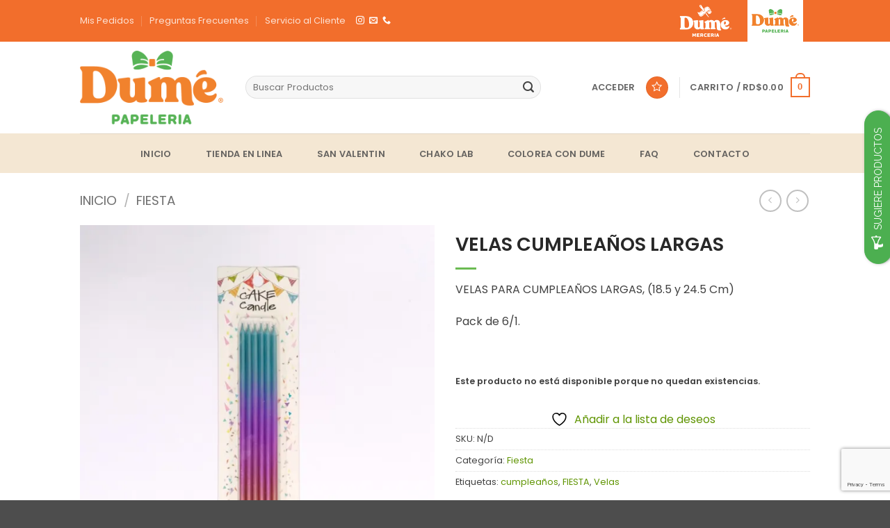

--- FILE ---
content_type: text/html; charset=UTF-8
request_url: https://dumepapeleria.com/producto/velas-cumpleanos-largas/
body_size: 29549
content:
<!DOCTYPE html>
<html lang="es" prefix="og: https://ogp.me/ns#" class="loading-site no-js">
<head>
	<meta charset="UTF-8" />
	<link rel="profile" href="https://gmpg.org/xfn/11" />
	<link rel="pingback" href="https://dumepapeleria.com/xmlrpc.php" />

	<!-- Manifest added by SuperPWA - Progressive Web Apps Plugin For WordPress -->
<link rel="manifest" href="/superpwa-manifest.json">
<meta name="theme-color" content="#f26e2c">
<!-- / SuperPWA.com -->
				<script>document.documentElement.className = document.documentElement.className + ' yes-js js_active js'</script>
			<script>(function(html){html.className = html.className.replace(/\bno-js\b/,'js')})(document.documentElement);</script>
	<style>img:is([sizes="auto" i], [sizes^="auto," i]) { contain-intrinsic-size: 3000px 1500px }</style>
	<meta name="viewport" content="width=device-width, initial-scale=1" /><!-- Jetpack Site Verification Tags -->
<meta name="google-site-verification" content="QZmBaaAr373c05CwkB4Sbb0Dtpi1HzJwlrpmk1BJbZQ" />
<script>window._wca = window._wca || [];</script>

<!-- Optimización para motores de búsqueda de Rank Math -  https://rankmath.com/ -->
<title>VELAS CUMPLEAÑOS LARGAS - Dumé Papelería</title>
<meta name="description" content="VELAS PARA CUMPLEAÑOS LARGAS, (18.5 y 24.5 Cm) Pack de 6/1. &nbsp;"/>
<meta name="robots" content="follow, index, max-snippet:-1, max-video-preview:-1, max-image-preview:large"/>
<link rel="canonical" href="https://dumepapeleria.com/producto/velas-cumpleanos-largas/" />
<meta property="og:locale" content="es_ES" />
<meta property="og:type" content="product" />
<meta property="og:title" content="VELAS CUMPLEAÑOS LARGAS - Dumé Papelería" />
<meta property="og:description" content="VELAS PARA CUMPLEAÑOS LARGAS, (18.5 y 24.5 Cm) Pack de 6/1. &nbsp;" />
<meta property="og:url" content="https://dumepapeleria.com/producto/velas-cumpleanos-largas/" />
<meta property="og:site_name" content="Dumé Papelería" />
<meta property="og:updated_time" content="2024-12-02T16:52:51-04:00" />
<meta property="og:image" content="https://i0.wp.com/dumepapeleria.com/wp-content/uploads/2023/01/20230110_135021-scaled.jpg" />
<meta property="og:image:secure_url" content="https://i0.wp.com/dumepapeleria.com/wp-content/uploads/2023/01/20230110_135021-scaled.jpg" />
<meta property="og:image:width" content="1020" />
<meta property="og:image:height" content="583" />
<meta property="og:image:alt" content="VELAS CUMPLEAÑOS LARGAS" />
<meta property="og:image:type" content="image/jpeg" />
<meta name="twitter:card" content="summary_large_image" />
<meta name="twitter:title" content="VELAS CUMPLEAÑOS LARGAS - Dumé Papelería" />
<meta name="twitter:description" content="VELAS PARA CUMPLEAÑOS LARGAS, (18.5 y 24.5 Cm) Pack de 6/1. &nbsp;" />
<meta name="twitter:image" content="https://i0.wp.com/dumepapeleria.com/wp-content/uploads/2023/01/20230110_135021-scaled.jpg" />
<meta name="twitter:label1" content="Precio" />
<meta name="twitter:data1" content="RD&#036;0.00" />
<meta name="twitter:label2" content="Disponibilidad" />
<meta name="twitter:data2" content="Sin existencias" />
<script type="application/ld+json" class="rank-math-schema">{"@context":"https://schema.org","@graph":[{"@type":"Organization","@id":"https://dumepapeleria.com/#organization","name":"Dum\u00e9 Papeler\u00eda","url":"https://dumepapeleria.com","logo":{"@type":"ImageObject","@id":"https://dumepapeleria.com/#logo","url":"https://dumepapeleria.com/wp-content/uploads/2023/07/dumepapeleria-logo-nuevo.png","contentUrl":"https://dumepapeleria.com/wp-content/uploads/2023/07/dumepapeleria-logo-nuevo.png","caption":"Dum\u00e9 Papeler\u00eda","inLanguage":"es","width":"640","height":"329"}},{"@type":"WebSite","@id":"https://dumepapeleria.com/#website","url":"https://dumepapeleria.com","name":"Dum\u00e9 Papeler\u00eda","alternateName":"Dum\u00e9","publisher":{"@id":"https://dumepapeleria.com/#organization"},"inLanguage":"es"},{"@type":"ImageObject","@id":"https://i0.wp.com/dumepapeleria.com/wp-content/uploads/2023/01/20230110_135021-scaled.jpg?fit=2184%2C2560&amp;ssl=1","url":"https://i0.wp.com/dumepapeleria.com/wp-content/uploads/2023/01/20230110_135021-scaled.jpg?fit=2184%2C2560&amp;ssl=1","width":"2184","height":"2560","inLanguage":"es"},{"@type":"ItemPage","@id":"https://dumepapeleria.com/producto/velas-cumpleanos-largas/#webpage","url":"https://dumepapeleria.com/producto/velas-cumpleanos-largas/","name":"VELAS CUMPLEA\u00d1OS LARGAS - Dum\u00e9 Papeler\u00eda","datePublished":"2022-08-25T15:25:42-04:00","dateModified":"2024-12-02T16:52:51-04:00","isPartOf":{"@id":"https://dumepapeleria.com/#website"},"primaryImageOfPage":{"@id":"https://i0.wp.com/dumepapeleria.com/wp-content/uploads/2023/01/20230110_135021-scaled.jpg?fit=2184%2C2560&amp;ssl=1"},"inLanguage":"es"},{"@type":"Product","name":"VELAS CUMPLEA\u00d1OS LARGAS - Dum\u00e9 Papeler\u00eda","description":"VELAS PARA CUMPLEA\u00d1OS LARGAS, (18.5 y 24.5 Cm) Pack de 6/1. &nbsp;","category":"Fiesta","mainEntityOfPage":{"@id":"https://dumepapeleria.com/producto/velas-cumpleanos-largas/#webpage"},"image":[{"@type":"ImageObject","url":"https://dumepapeleria.com/wp-content/uploads/2023/01/20230110_135021-scaled.jpg","height":"2560","width":"2184"},{"@type":"ImageObject","url":"https://dumepapeleria.com/wp-content/uploads/2023/01/20230110_135007-scaled.jpg","height":"2560","width":"2193"},{"@type":"ImageObject","url":"https://dumepapeleria.com/wp-content/uploads/2023/01/20230110_134950-scaled.jpg","height":"2560","width":"2110"},{"@type":"ImageObject","url":"https://dumepapeleria.com/wp-content/uploads/2023/01/20230110_135102.jpg","height":"2230","width":"1935"},{"@type":"ImageObject","url":"https://dumepapeleria.com/wp-content/uploads/2023/01/20230110_135115.jpg","height":"2284","width":"2077"},{"@type":"ImageObject","url":"https://dumepapeleria.com/wp-content/uploads/2023/01/20230110_135043.jpg","height":"2477","width":"2131"}],"@id":"https://dumepapeleria.com/producto/velas-cumpleanos-largas/#richSnippet"}]}</script>
<!-- /Plugin Rank Math WordPress SEO -->

<link rel='dns-prefetch' href='//stats.wp.com' />
<link rel='dns-prefetch' href='//www.googletagmanager.com' />
<link rel='preconnect' href='//i0.wp.com' />
<link rel='preconnect' href='//c0.wp.com' />
<link rel='prefetch' href='https://dumepapeleria.com/wp-content/themes/flatsome/assets/js/flatsome.js?ver=22889b626eb7ec03b5a4' />
<link rel='prefetch' href='https://dumepapeleria.com/wp-content/themes/flatsome/assets/js/chunk.slider.js?ver=3.20.1' />
<link rel='prefetch' href='https://dumepapeleria.com/wp-content/themes/flatsome/assets/js/chunk.popups.js?ver=3.20.1' />
<link rel='prefetch' href='https://dumepapeleria.com/wp-content/themes/flatsome/assets/js/chunk.tooltips.js?ver=3.20.1' />
<link rel='prefetch' href='https://dumepapeleria.com/wp-content/themes/flatsome/assets/js/woocommerce.js?ver=1c9be63d628ff7c3ff4c' />
<link rel="alternate" type="application/rss+xml" title="Dumé Papelería &raquo; Feed" href="https://dumepapeleria.com/feed/" />
<link rel="alternate" type="application/rss+xml" title="Dumé Papelería &raquo; Feed de los comentarios" href="https://dumepapeleria.com/comments/feed/" />
<script type="text/javascript">
/* <![CDATA[ */
window._wpemojiSettings = {"baseUrl":"https:\/\/s.w.org\/images\/core\/emoji\/16.0.1\/72x72\/","ext":".png","svgUrl":"https:\/\/s.w.org\/images\/core\/emoji\/16.0.1\/svg\/","svgExt":".svg","source":{"concatemoji":"https:\/\/dumepapeleria.com\/wp-includes\/js\/wp-emoji-release.min.js?ver=6.8.3"}};
/*! This file is auto-generated */
!function(s,n){var o,i,e;function c(e){try{var t={supportTests:e,timestamp:(new Date).valueOf()};sessionStorage.setItem(o,JSON.stringify(t))}catch(e){}}function p(e,t,n){e.clearRect(0,0,e.canvas.width,e.canvas.height),e.fillText(t,0,0);var t=new Uint32Array(e.getImageData(0,0,e.canvas.width,e.canvas.height).data),a=(e.clearRect(0,0,e.canvas.width,e.canvas.height),e.fillText(n,0,0),new Uint32Array(e.getImageData(0,0,e.canvas.width,e.canvas.height).data));return t.every(function(e,t){return e===a[t]})}function u(e,t){e.clearRect(0,0,e.canvas.width,e.canvas.height),e.fillText(t,0,0);for(var n=e.getImageData(16,16,1,1),a=0;a<n.data.length;a++)if(0!==n.data[a])return!1;return!0}function f(e,t,n,a){switch(t){case"flag":return n(e,"\ud83c\udff3\ufe0f\u200d\u26a7\ufe0f","\ud83c\udff3\ufe0f\u200b\u26a7\ufe0f")?!1:!n(e,"\ud83c\udde8\ud83c\uddf6","\ud83c\udde8\u200b\ud83c\uddf6")&&!n(e,"\ud83c\udff4\udb40\udc67\udb40\udc62\udb40\udc65\udb40\udc6e\udb40\udc67\udb40\udc7f","\ud83c\udff4\u200b\udb40\udc67\u200b\udb40\udc62\u200b\udb40\udc65\u200b\udb40\udc6e\u200b\udb40\udc67\u200b\udb40\udc7f");case"emoji":return!a(e,"\ud83e\udedf")}return!1}function g(e,t,n,a){var r="undefined"!=typeof WorkerGlobalScope&&self instanceof WorkerGlobalScope?new OffscreenCanvas(300,150):s.createElement("canvas"),o=r.getContext("2d",{willReadFrequently:!0}),i=(o.textBaseline="top",o.font="600 32px Arial",{});return e.forEach(function(e){i[e]=t(o,e,n,a)}),i}function t(e){var t=s.createElement("script");t.src=e,t.defer=!0,s.head.appendChild(t)}"undefined"!=typeof Promise&&(o="wpEmojiSettingsSupports",i=["flag","emoji"],n.supports={everything:!0,everythingExceptFlag:!0},e=new Promise(function(e){s.addEventListener("DOMContentLoaded",e,{once:!0})}),new Promise(function(t){var n=function(){try{var e=JSON.parse(sessionStorage.getItem(o));if("object"==typeof e&&"number"==typeof e.timestamp&&(new Date).valueOf()<e.timestamp+604800&&"object"==typeof e.supportTests)return e.supportTests}catch(e){}return null}();if(!n){if("undefined"!=typeof Worker&&"undefined"!=typeof OffscreenCanvas&&"undefined"!=typeof URL&&URL.createObjectURL&&"undefined"!=typeof Blob)try{var e="postMessage("+g.toString()+"("+[JSON.stringify(i),f.toString(),p.toString(),u.toString()].join(",")+"));",a=new Blob([e],{type:"text/javascript"}),r=new Worker(URL.createObjectURL(a),{name:"wpTestEmojiSupports"});return void(r.onmessage=function(e){c(n=e.data),r.terminate(),t(n)})}catch(e){}c(n=g(i,f,p,u))}t(n)}).then(function(e){for(var t in e)n.supports[t]=e[t],n.supports.everything=n.supports.everything&&n.supports[t],"flag"!==t&&(n.supports.everythingExceptFlag=n.supports.everythingExceptFlag&&n.supports[t]);n.supports.everythingExceptFlag=n.supports.everythingExceptFlag&&!n.supports.flag,n.DOMReady=!1,n.readyCallback=function(){n.DOMReady=!0}}).then(function(){return e}).then(function(){var e;n.supports.everything||(n.readyCallback(),(e=n.source||{}).concatemoji?t(e.concatemoji):e.wpemoji&&e.twemoji&&(t(e.twemoji),t(e.wpemoji)))}))}((window,document),window._wpemojiSettings);
/* ]]> */
</script>
<style id='wp-emoji-styles-inline-css' type='text/css'>

	img.wp-smiley, img.emoji {
		display: inline !important;
		border: none !important;
		box-shadow: none !important;
		height: 1em !important;
		width: 1em !important;
		margin: 0 0.07em !important;
		vertical-align: -0.1em !important;
		background: none !important;
		padding: 0 !important;
	}
</style>
<style id='wp-block-library-inline-css' type='text/css'>
:root{--wp-admin-theme-color:#007cba;--wp-admin-theme-color--rgb:0,124,186;--wp-admin-theme-color-darker-10:#006ba1;--wp-admin-theme-color-darker-10--rgb:0,107,161;--wp-admin-theme-color-darker-20:#005a87;--wp-admin-theme-color-darker-20--rgb:0,90,135;--wp-admin-border-width-focus:2px;--wp-block-synced-color:#7a00df;--wp-block-synced-color--rgb:122,0,223;--wp-bound-block-color:var(--wp-block-synced-color)}@media (min-resolution:192dpi){:root{--wp-admin-border-width-focus:1.5px}}.wp-element-button{cursor:pointer}:root{--wp--preset--font-size--normal:16px;--wp--preset--font-size--huge:42px}:root .has-very-light-gray-background-color{background-color:#eee}:root .has-very-dark-gray-background-color{background-color:#313131}:root .has-very-light-gray-color{color:#eee}:root .has-very-dark-gray-color{color:#313131}:root .has-vivid-green-cyan-to-vivid-cyan-blue-gradient-background{background:linear-gradient(135deg,#00d084,#0693e3)}:root .has-purple-crush-gradient-background{background:linear-gradient(135deg,#34e2e4,#4721fb 50%,#ab1dfe)}:root .has-hazy-dawn-gradient-background{background:linear-gradient(135deg,#faaca8,#dad0ec)}:root .has-subdued-olive-gradient-background{background:linear-gradient(135deg,#fafae1,#67a671)}:root .has-atomic-cream-gradient-background{background:linear-gradient(135deg,#fdd79a,#004a59)}:root .has-nightshade-gradient-background{background:linear-gradient(135deg,#330968,#31cdcf)}:root .has-midnight-gradient-background{background:linear-gradient(135deg,#020381,#2874fc)}.has-regular-font-size{font-size:1em}.has-larger-font-size{font-size:2.625em}.has-normal-font-size{font-size:var(--wp--preset--font-size--normal)}.has-huge-font-size{font-size:var(--wp--preset--font-size--huge)}.has-text-align-center{text-align:center}.has-text-align-left{text-align:left}.has-text-align-right{text-align:right}#end-resizable-editor-section{display:none}.aligncenter{clear:both}.items-justified-left{justify-content:flex-start}.items-justified-center{justify-content:center}.items-justified-right{justify-content:flex-end}.items-justified-space-between{justify-content:space-between}.screen-reader-text{border:0;clip-path:inset(50%);height:1px;margin:-1px;overflow:hidden;padding:0;position:absolute;width:1px;word-wrap:normal!important}.screen-reader-text:focus{background-color:#ddd;clip-path:none;color:#444;display:block;font-size:1em;height:auto;left:5px;line-height:normal;padding:15px 23px 14px;text-decoration:none;top:5px;width:auto;z-index:100000}html :where(.has-border-color){border-style:solid}html :where([style*=border-top-color]){border-top-style:solid}html :where([style*=border-right-color]){border-right-style:solid}html :where([style*=border-bottom-color]){border-bottom-style:solid}html :where([style*=border-left-color]){border-left-style:solid}html :where([style*=border-width]){border-style:solid}html :where([style*=border-top-width]){border-top-style:solid}html :where([style*=border-right-width]){border-right-style:solid}html :where([style*=border-bottom-width]){border-bottom-style:solid}html :where([style*=border-left-width]){border-left-style:solid}html :where(img[class*=wp-image-]){height:auto;max-width:100%}:where(figure){margin:0 0 1em}html :where(.is-position-sticky){--wp-admin--admin-bar--position-offset:var(--wp-admin--admin-bar--height,0px)}@media screen and (max-width:600px){html :where(.is-position-sticky){--wp-admin--admin-bar--position-offset:0px}}
</style>
<link rel='stylesheet' id='contact-form-7-css' href='https://dumepapeleria.com/wp-content/plugins/contact-form-7/includes/css/styles.css?ver=6.1.4' type='text/css' media='all' />
<link rel='stylesheet' id='photoswipe-css' href='https://c0.wp.com/p/woocommerce/10.1.3/assets/css/photoswipe/photoswipe.min.css' type='text/css' media='all' />
<link rel='stylesheet' id='photoswipe-default-skin-css' href='https://c0.wp.com/p/woocommerce/10.1.3/assets/css/photoswipe/default-skin/default-skin.min.css' type='text/css' media='all' />
<style id='woocommerce-inline-inline-css' type='text/css'>
.woocommerce form .form-row .required { visibility: visible; }
</style>
<link rel='stylesheet' id='yith-wcbr-css' href='https://dumepapeleria.com/wp-content/plugins/yith-woocommerce-brands-add-on/assets/css/yith-wcbr.css?ver=2.37.0' type='text/css' media='all' />
<link rel='stylesheet' id='brands-styles-css' href='https://c0.wp.com/p/woocommerce/10.1.3/assets/css/brands.css' type='text/css' media='all' />
<link rel='stylesheet' id='flatsome-woocommerce-wishlist-css' href='https://dumepapeleria.com/wp-content/themes/flatsome/inc/integrations/wc-yith-wishlist/wishlist.css?ver=3.20.1' type='text/css' media='all' />
<link rel='stylesheet' id='rtwpvs-css' href='https://dumepapeleria.com/wp-content/plugins/woo-product-variation-swatches/assets/css/rtwpvs.min.css?ver=1768648488' type='text/css' media='all' />
<style id='rtwpvs-inline-css' type='text/css'>
        
            .rtwpvs-term:not(.rtwpvs-radio-term) {
                width: 30px;
                height: 30px;
            }

            .rtwpvs-squared .rtwpvs-button-term {
                min-width: 30px;
            }

            .rtwpvs-button-term span {
                font-size: 16px;
            }

            
            
                        .rtwpvs.rtwpvs-attribute-behavior-blur .rtwpvs-term:not(.rtwpvs-radio-term).disabled::before,
            .rtwpvs.rtwpvs-attribute-behavior-blur .rtwpvs-term:not(.rtwpvs-radio-term).disabled::after,
            .rtwpvs.rtwpvs-attribute-behavior-blur .rtwpvs-term:not(.rtwpvs-radio-term).disabled:hover::before,
            .rtwpvs.rtwpvs-attribute-behavior-blur .rtwpvs-term:not(.rtwpvs-radio-term).disabled:hover::after {
                background: #ff0000 !important;
            }

                                    .rtwpvs.rtwpvs-attribute-behavior-blur .rtwpvs-term:not(.rtwpvs-radio-term).disabled img,
            .rtwpvs.rtwpvs-attribute-behavior-blur .rtwpvs-term:not(.rtwpvs-radio-term).disabled span,
            .rtwpvs.rtwpvs-attribute-behavior-blur .rtwpvs-term:not(.rtwpvs-radio-term).disabled:hover img,
            .rtwpvs.rtwpvs-attribute-behavior-blur .rtwpvs-term:not(.rtwpvs-radio-term).disabled:hover span {
                opacity: 0.3;
            }

                    
		
</style>
<link rel='stylesheet' id='rtwpvs-tooltip-css' href='https://dumepapeleria.com/wp-content/plugins/woo-product-variation-swatches/assets/css/rtwpvs-tooltip.min.css?ver=1768648488' type='text/css' media='all' />
<link rel='stylesheet' id='flatsome-main-css' href='https://dumepapeleria.com/wp-content/themes/flatsome/assets/css/flatsome.css?ver=3.20.1' type='text/css' media='all' />
<style id='flatsome-main-inline-css' type='text/css'>
@font-face {
				font-family: "fl-icons";
				font-display: block;
				src: url(https://dumepapeleria.com/wp-content/themes/flatsome/assets/css/icons/fl-icons.eot?v=3.20.1);
				src:
					url(https://dumepapeleria.com/wp-content/themes/flatsome/assets/css/icons/fl-icons.eot#iefix?v=3.20.1) format("embedded-opentype"),
					url(https://dumepapeleria.com/wp-content/themes/flatsome/assets/css/icons/fl-icons.woff2?v=3.20.1) format("woff2"),
					url(https://dumepapeleria.com/wp-content/themes/flatsome/assets/css/icons/fl-icons.ttf?v=3.20.1) format("truetype"),
					url(https://dumepapeleria.com/wp-content/themes/flatsome/assets/css/icons/fl-icons.woff?v=3.20.1) format("woff"),
					url(https://dumepapeleria.com/wp-content/themes/flatsome/assets/css/icons/fl-icons.svg?v=3.20.1#fl-icons) format("svg");
			}
</style>
<link rel='stylesheet' id='flatsome-shop-css' href='https://dumepapeleria.com/wp-content/themes/flatsome/assets/css/flatsome-shop.css?ver=3.20.1' type='text/css' media='all' />
<link rel='stylesheet' id='flatsome-style-css' href='https://dumepapeleria.com/wp-content/themes/flatsome-child/style.css?ver=3.0' type='text/css' media='all' />
<script type="text/template" id="tmpl-variation-template">
	<div class="woocommerce-variation-description">{{{ data.variation.variation_description }}}</div>
	<div class="woocommerce-variation-price">{{{ data.variation.price_html }}}</div>
	<div class="woocommerce-variation-availability">{{{ data.variation.availability_html }}}</div>
</script>
<script type="text/template" id="tmpl-unavailable-variation-template">
	<p role="alert">Lo siento, este producto no está disponible. Por favor, elige otra combinación.</p>
</script>
<script type="text/javascript" src="https://c0.wp.com/c/6.8.3/wp-includes/js/jquery/jquery.min.js" id="jquery-core-js"></script>
<script type="text/javascript" src="https://c0.wp.com/c/6.8.3/wp-includes/js/jquery/jquery-migrate.min.js" id="jquery-migrate-js"></script>
<script type="text/javascript" src="https://c0.wp.com/p/woocommerce/10.1.3/assets/js/jquery-blockui/jquery.blockUI.min.js" id="jquery-blockui-js" data-wp-strategy="defer"></script>
<script type="text/javascript" id="wc-add-to-cart-js-extra">
/* <![CDATA[ */
var wc_add_to_cart_params = {"ajax_url":"\/wp-admin\/admin-ajax.php","wc_ajax_url":"\/?wc-ajax=%%endpoint%%","i18n_view_cart":"Ver carrito","cart_url":"https:\/\/dumepapeleria.com\/cart\/","is_cart":"","cart_redirect_after_add":"no"};
/* ]]> */
</script>
<script type="text/javascript" src="https://c0.wp.com/p/woocommerce/10.1.3/assets/js/frontend/add-to-cart.min.js" id="wc-add-to-cart-js" defer="defer" data-wp-strategy="defer"></script>
<script type="text/javascript" src="https://c0.wp.com/p/woocommerce/10.1.3/assets/js/photoswipe/photoswipe.min.js" id="photoswipe-js" defer="defer" data-wp-strategy="defer"></script>
<script type="text/javascript" src="https://c0.wp.com/p/woocommerce/10.1.3/assets/js/photoswipe/photoswipe-ui-default.min.js" id="photoswipe-ui-default-js" defer="defer" data-wp-strategy="defer"></script>
<script type="text/javascript" id="wc-single-product-js-extra">
/* <![CDATA[ */
var wc_single_product_params = {"i18n_required_rating_text":"Por favor elige una puntuaci\u00f3n","i18n_rating_options":["1 de 5 estrellas","2 de 5 estrellas","3 de 5 estrellas","4 de 5 estrellas","5 de 5 estrellas"],"i18n_product_gallery_trigger_text":"Ver galer\u00eda de im\u00e1genes a pantalla completa","review_rating_required":"yes","flexslider":{"rtl":false,"animation":"slide","smoothHeight":true,"directionNav":false,"controlNav":"thumbnails","slideshow":false,"animationSpeed":500,"animationLoop":false,"allowOneSlide":false},"zoom_enabled":"","zoom_options":[],"photoswipe_enabled":"1","photoswipe_options":{"shareEl":false,"closeOnScroll":false,"history":false,"hideAnimationDuration":0,"showAnimationDuration":0},"flexslider_enabled":""};
/* ]]> */
</script>
<script type="text/javascript" src="https://c0.wp.com/p/woocommerce/10.1.3/assets/js/frontend/single-product.min.js" id="wc-single-product-js" defer="defer" data-wp-strategy="defer"></script>
<script type="text/javascript" src="https://c0.wp.com/p/woocommerce/10.1.3/assets/js/js-cookie/js.cookie.min.js" id="js-cookie-js" data-wp-strategy="defer"></script>
<script type="text/javascript" src="https://stats.wp.com/s-202603.js" id="woocommerce-analytics-js" defer="defer" data-wp-strategy="defer"></script>
<script type="text/javascript" src="https://c0.wp.com/c/6.8.3/wp-includes/js/underscore.min.js" id="underscore-js"></script>
<script type="text/javascript" id="wp-util-js-extra">
/* <![CDATA[ */
var _wpUtilSettings = {"ajax":{"url":"\/wp-admin\/admin-ajax.php"}};
/* ]]> */
</script>
<script type="text/javascript" src="https://c0.wp.com/c/6.8.3/wp-includes/js/wp-util.min.js" id="wp-util-js"></script>
<script type="text/javascript" id="wc-add-to-cart-variation-js-extra">
/* <![CDATA[ */
var wc_add_to_cart_variation_params = {"wc_ajax_url":"\/?wc-ajax=%%endpoint%%","i18n_no_matching_variations_text":"Lo siento, no hay productos que igualen tu selecci\u00f3n. Por favor, escoge una combinaci\u00f3n diferente.","i18n_make_a_selection_text":"Elige las opciones del producto antes de a\u00f1adir este producto a tu carrito.","i18n_unavailable_text":"Lo siento, este producto no est\u00e1 disponible. Por favor, elige otra combinaci\u00f3n.","i18n_reset_alert_text":"Se ha restablecido tu selecci\u00f3n. Por favor, elige alguna opci\u00f3n del producto antes de poder a\u00f1adir este producto a tu carrito.","ajax_url":"\/wp-admin\/admin-ajax.php","i18n_view_cart":"View cart","i18n_add_to_cart":"Add to cart","i18n_select_options":"Select options","cart_url":"https:\/\/dumepapeleria.com\/cart\/","is_cart":"","cart_redirect_after_add":"no","enable_ajax_add_to_cart":"yes"};
/* ]]> */
</script>
<script type="text/javascript" src="https://c0.wp.com/p/woocommerce/10.1.3/assets/js/frontend/add-to-cart-variation.min.js" id="wc-add-to-cart-variation-js" defer="defer" data-wp-strategy="defer"></script>
<link rel="https://api.w.org/" href="https://dumepapeleria.com/wp-json/" /><link rel="alternate" title="JSON" type="application/json" href="https://dumepapeleria.com/wp-json/wp/v2/product/29338" /><link rel="EditURI" type="application/rsd+xml" title="RSD" href="https://dumepapeleria.com/xmlrpc.php?rsd" />
<meta name="generator" content="WordPress 6.8.3" />
<link rel='shortlink' href='https://dumepapeleria.com/?p=29338' />
<link rel="alternate" title="oEmbed (JSON)" type="application/json+oembed" href="https://dumepapeleria.com/wp-json/oembed/1.0/embed?url=https%3A%2F%2Fdumepapeleria.com%2Fproducto%2Fvelas-cumpleanos-largas%2F" />
<link rel="alternate" title="oEmbed (XML)" type="text/xml+oembed" href="https://dumepapeleria.com/wp-json/oembed/1.0/embed?url=https%3A%2F%2Fdumepapeleria.com%2Fproducto%2Fvelas-cumpleanos-largas%2F&#038;format=xml" />
<meta name="generator" content="Site Kit by Google 1.170.0" />	<script>
		//Autumn_check Weather effect Start
		 
		//Autumn_check Weather effect End
	</script>
	<script>
		//winter_check Start
			//Winter snow Falling Start
			 
			//Winter Falling End
		//winter_check end
	</script>
	<style>
		.we-flake{
			color:  !important;
		}
	</style>
	<script>
		// spring_check Effect End
		 
	</script>
	<script>
		// summer_check Effect Start
		  //summer_check Effect End
	</script>
	<script>
		//halloween_check  Start
		 
	  //halloween_check End
	</script>
	<script>
		//rainy_check Start
			 
	  //rainy_check end
	</script>
	<script>
		//thanks_giving_check start
			 
		//thanks_giving_check end
	</script>
	<script>
		//valentine_check start
			 
		//valentine_check End
	</script>
	<script>
		//new_year_check start
			 
		//new_year_check end
	</script>

<!-- This website runs the Product Feed PRO for WooCommerce by AdTribes.io plugin - version woocommercesea_option_installed_version -->
	<style>img#wpstats{display:none}</style>
			<noscript><style>.woocommerce-product-gallery{ opacity: 1 !important; }</style></noscript>
	<link rel="icon" href="https://i0.wp.com/dumepapeleria.com/wp-content/uploads/2023/01/dumepapeleria-01.png?fit=32%2C14&#038;ssl=1" sizes="32x32" />
<link rel="icon" href="https://i0.wp.com/dumepapeleria.com/wp-content/uploads/2023/01/dumepapeleria-01.png?fit=192%2C87&#038;ssl=1" sizes="192x192" />
<link rel="apple-touch-icon" href="https://i0.wp.com/dumepapeleria.com/wp-content/uploads/2023/01/dumepapeleria-01.png?fit=180%2C81&#038;ssl=1" />
<meta name="msapplication-TileImage" content="https://i0.wp.com/dumepapeleria.com/wp-content/uploads/2023/01/dumepapeleria-01.png?fit=270%2C122&#038;ssl=1" />
<style id="custom-css" type="text/css">:root {--primary-color: #f26e2c;--fs-color-primary: #f26e2c;--fs-color-secondary: #6bbb52;--fs-color-success: #6bbb52;--fs-color-alert: #cd083d;--fs-color-base: #424242;--fs-experimental-link-color: #609503;--fs-experimental-link-color-hover: #f26e2c;}.tooltipster-base {--tooltip-color: #fff;--tooltip-bg-color: #000;}.off-canvas-right .mfp-content, .off-canvas-left .mfp-content {--drawer-width: 300px;}.off-canvas .mfp-content.off-canvas-cart {--drawer-width: 360px;}.header-main{height: 132px}#logo img{max-height: 132px}#logo{width:208px;}#logo img{padding:13px 0;}.header-bottom{min-height: 57px}.header-top{min-height: 50px}.transparent .header-main{height: 90px}.transparent #logo img{max-height: 90px}.has-transparent + .page-title:first-of-type,.has-transparent + #main > .page-title,.has-transparent + #main > div > .page-title,.has-transparent + #main .page-header-wrapper:first-of-type .page-title{padding-top: 170px;}.header.show-on-scroll,.stuck .header-main{height:70px!important}.stuck #logo img{max-height: 70px!important}.search-form{ width: 86%;}.header-bottom {background-color: rgba(221,181,122,0.33)}.header-main .nav > li > a{line-height: 16px }.header-wrapper:not(.stuck) .header-main .header-nav{margin-top: -1px }.stuck .header-main .nav > li > a{line-height: 50px }.header-bottom-nav > li > a{line-height: 18px }@media (max-width: 549px) {.header-main{height: 102px}#logo img{max-height: 102px}}.main-menu-overlay{background-color: #f25000}h1,h2,h3,h4,h5,h6,.heading-font{color: #282828;}body{font-size: 100%;}body{font-family: Poppins, sans-serif;}body {font-weight: 400;font-style: normal;}.nav > li > a {font-family: Poppins, sans-serif;}.mobile-sidebar-levels-2 .nav > li > ul > li > a {font-family: Poppins, sans-serif;}.nav > li > a,.mobile-sidebar-levels-2 .nav > li > ul > li > a {font-weight: 600;font-style: normal;}h1,h2,h3,h4,h5,h6,.heading-font, .off-canvas-center .nav-sidebar.nav-vertical > li > a{font-family: Poppins, sans-serif;}h1,h2,h3,h4,h5,h6,.heading-font,.banner h1,.banner h2 {font-weight: 600;font-style: normal;}.alt-font{font-family: "Dancing Script", sans-serif;}.alt-font {font-weight: 400!important;font-style: normal!important;}.section-title span{text-transform: none;}.widget:where(:not(.widget_shopping_cart)) a{color: #609503;}.widget:where(:not(.widget_shopping_cart)) a:hover{color: #f26e2c;}.widget .tagcloud a:hover{border-color: #f26e2c; background-color: #f26e2c;}.is-divider{background-color: #6bbb52;}.shop-page-title.featured-title .title-overlay{background-color: rgba(0,0,0,0);}.has-equal-box-heights .box-image {padding-top: 71%;}.badge-inner.on-sale{background-color: #f26e2c}.badge-inner.new-bubble{background-color: #6bbb52}.star-rating span:before,.star-rating:before, .woocommerce-page .star-rating:before, .stars a:hover:after, .stars a.active:after{color: #f26e2c}.price del, .product_list_widget del, del .woocommerce-Price-amount { color: #6b6b6b; }ins .woocommerce-Price-amount { color: #3f3f3f; }.shop-page-title.featured-title .title-bg{background-image: url(https://dumepapeleria.com/wp-content/uploads/dume-banners-finales-01.jpg);}input[type='submit'], input[type="button"], button:not(.icon), .button:not(.icon){border-radius: 25px!important}.pswp__bg,.mfp-bg.mfp-ready{background-color: #0a0a0a}.shop-page-title.featured-title .title-bg{ background-image: url(https://dumepapeleria.com/wp-content/uploads/2023/01/20230110_135021-scaled.jpg)!important;}@media screen and (min-width: 550px){.products .box-vertical .box-image{min-width: 300px!important;width: 300px!important;}}.footer-1{background-color: #ffede6}.page-title-small + main .product-container > .row{padding-top:0;}button[name='update_cart'] { display: none; }.nav-vertical-fly-out > li + li {border-top-width: 1px; border-top-style: solid;}/* Custom CSS *//*.halloween {background-image:url(https://dumepapeleria.com/wp-content/uploads/2020/09/New-Badge.svg) !important;background-size:30px auto !important;text-align:left;background-repeat:no-repeat;background-position:left top;}*/.product-title {font-weight:800;}.box-text-products span.amount {font-weight:500 !important;}#billing_field_965_field {border-bottom: dashed 2px #f26e2c;border-top: dashed 2px #f26e2c;padding-top:20px;padding-bottom:20px;margin-bottom:20px;font-weight:600;}input[type='email'], input[type='date'], input[type='search'], input[type='number'], input[type='text'], input[type='tel'], input[type='url'], input[type='password'], textarea, select, .select-resize-ghost, .select2-container .select2-choice, .select2-container .select2-selection {border-radius: 30px;}#si-seleccionaste-la-opcion-de-delivery-por-favor-rellena-los-siguientes-campos_field {border-top: 3px dashed #f26d2c;color: #464646;font-size:16px;padding-top:20px;}.container .message-container {animation: popout 1s ease;-webkit-animation: popout 1s ease;}@keyframes popout {from{transform:scale(0)}80%{transform:scale(1.2)}to{transform:scale(1)}}@-webkit-keyframes popout {from{-webkit-transform:scale(0)}80%{-webkit-transform:scale(1.2)}to{-webkit-transform:scale(1)}}.container .message-container{font-weight:600 !important;margin-bottom:20px;}input[type='text']{border-radius: 25px;}.select2-container .select2-selection {border-radius: 25px;}.variations label {margin-right:15px;}.rtwpvs-button-term span {font-size: 13px !important;}/*Post Flores*/.postid-4390 .rtwpvs-button-term span {font-size: 12px !important;}.postid-4390 .variations label {display:none;}/*Fin Post Flores*/#row-608721780 > div {padding: 0 !important;}.pickup-img {margin-top:-50px;}.pedido-img{z-index:99 !important;}#footer a{color:gray;}#nav_menu-5 {margin-right:40px;margin-left:40px;max-width:15% !important; }.copyright-footer {margin-top:8px;margin-bottom:8px;font-size:12px;}.copyright-footer a{color: rgba(0,0,0,0.5) !important;}.row-box-shadow-1 .col-inner {box-shadow: 0px 10px 16px 0px rgba(0,0,0,0.03);}.row-box-shadow-1 .col-inner:hover {box-shadow: 0px 10px 16px 0px rgba(0,0,0,0.08);}.section-title b {height:0;}.payment_method_e_commerce_azul .payment_box {background-image:url(https://dumepapeleria.com/wp-content/uploads/Dume-Pagos1.png) !important;background-size:contain;text-align:left;background-repeat:no-repeat;background-position:left top;padding-top:50px;}.woocommerce-shipping-fields {visibility: hidden;}.absolute-footer {background-color: #fff;padding: 5px 0 0px;}/* Custom CSS Tablet */@media (max-width: 849px){#nav_menu-5 {display:none;}}/* Custom CSS Mobile */@media (max-width: 549px){#nav_menu-5 {display:none;}#top-bar > div > div.flex-col.show-for-medium.flex-grow > ul > li {text-align:center;font-size:14px;}}.label-new.menu-item > a:after{content:"Nuevo";}.label-hot.menu-item > a:after{content:"Caliente";}.label-sale.menu-item > a:after{content:"Oferta";}.label-popular.menu-item > a:after{content:"Populares";}</style>		<style type="text/css" id="wp-custom-css">
			
/*Ocultar Choose an option*/
.select2-results__options li:nth-child(1) {display:none !important;}



form#payment .btn {
background-color:#57b356;
color:white;	
}

li.html.custom.html_topbar_right>a {
    padding: 0 !important;
}
li.html.custom.html_topbar_right>a {
    width: 80px;
    margin: 0 10px;
	height: 60px;
}
li.html.custom.html_topbar_right>a.dumepapeleria {background: #fff;}

li.html.custom.html_topbar_right>a.dumepapeleria>img {
    padding: 6px;
}
@media (max-width: 991.98px) {

    .mobile-nav {
        display: flex;
        justify-content: flex-end;
    }

    .mobile-nav .dumepapeleria {
        margin: 0 !important;
    }
	
#main-menu > div > ul > li.html.custom.html_topbar_right {
    display: none;
}
}

@media (max-width: 767.98px) {

    .mobile-nav {
        display: flex;
        justify-content: flex-end;
    }

    .mobile-nav .dumepapeleria {
        margin: 0 !important;
    }

    #top-bar .container {
        padding: 0px !important;
    }


}

@media (max-width: 575.98px) {

    .mobile-nav {
        display: flex;
        justify-content: flex-end;
    }

    .mobile-nav .dumepapeleria {
        margin: 0 !important;
    }

    #top-bar .container {
        padding: 0px !important;
    }


}


		</style>
		<style id="kirki-inline-styles">/* devanagari */
@font-face {
  font-family: 'Poppins';
  font-style: normal;
  font-weight: 400;
  font-display: swap;
  src: url(https://dumepapeleria.com/wp-content/fonts/poppins/pxiEyp8kv8JHgFVrJJbecmNE.woff2) format('woff2');
  unicode-range: U+0900-097F, U+1CD0-1CF9, U+200C-200D, U+20A8, U+20B9, U+20F0, U+25CC, U+A830-A839, U+A8E0-A8FF, U+11B00-11B09;
}
/* latin-ext */
@font-face {
  font-family: 'Poppins';
  font-style: normal;
  font-weight: 400;
  font-display: swap;
  src: url(https://dumepapeleria.com/wp-content/fonts/poppins/pxiEyp8kv8JHgFVrJJnecmNE.woff2) format('woff2');
  unicode-range: U+0100-02BA, U+02BD-02C5, U+02C7-02CC, U+02CE-02D7, U+02DD-02FF, U+0304, U+0308, U+0329, U+1D00-1DBF, U+1E00-1E9F, U+1EF2-1EFF, U+2020, U+20A0-20AB, U+20AD-20C0, U+2113, U+2C60-2C7F, U+A720-A7FF;
}
/* latin */
@font-face {
  font-family: 'Poppins';
  font-style: normal;
  font-weight: 400;
  font-display: swap;
  src: url(https://dumepapeleria.com/wp-content/fonts/poppins/pxiEyp8kv8JHgFVrJJfecg.woff2) format('woff2');
  unicode-range: U+0000-00FF, U+0131, U+0152-0153, U+02BB-02BC, U+02C6, U+02DA, U+02DC, U+0304, U+0308, U+0329, U+2000-206F, U+20AC, U+2122, U+2191, U+2193, U+2212, U+2215, U+FEFF, U+FFFD;
}
/* devanagari */
@font-face {
  font-family: 'Poppins';
  font-style: normal;
  font-weight: 600;
  font-display: swap;
  src: url(https://dumepapeleria.com/wp-content/fonts/poppins/pxiByp8kv8JHgFVrLEj6Z11lFc-K.woff2) format('woff2');
  unicode-range: U+0900-097F, U+1CD0-1CF9, U+200C-200D, U+20A8, U+20B9, U+20F0, U+25CC, U+A830-A839, U+A8E0-A8FF, U+11B00-11B09;
}
/* latin-ext */
@font-face {
  font-family: 'Poppins';
  font-style: normal;
  font-weight: 600;
  font-display: swap;
  src: url(https://dumepapeleria.com/wp-content/fonts/poppins/pxiByp8kv8JHgFVrLEj6Z1JlFc-K.woff2) format('woff2');
  unicode-range: U+0100-02BA, U+02BD-02C5, U+02C7-02CC, U+02CE-02D7, U+02DD-02FF, U+0304, U+0308, U+0329, U+1D00-1DBF, U+1E00-1E9F, U+1EF2-1EFF, U+2020, U+20A0-20AB, U+20AD-20C0, U+2113, U+2C60-2C7F, U+A720-A7FF;
}
/* latin */
@font-face {
  font-family: 'Poppins';
  font-style: normal;
  font-weight: 600;
  font-display: swap;
  src: url(https://dumepapeleria.com/wp-content/fonts/poppins/pxiByp8kv8JHgFVrLEj6Z1xlFQ.woff2) format('woff2');
  unicode-range: U+0000-00FF, U+0131, U+0152-0153, U+02BB-02BC, U+02C6, U+02DA, U+02DC, U+0304, U+0308, U+0329, U+2000-206F, U+20AC, U+2122, U+2191, U+2193, U+2212, U+2215, U+FEFF, U+FFFD;
}/* vietnamese */
@font-face {
  font-family: 'Dancing Script';
  font-style: normal;
  font-weight: 400;
  font-display: swap;
  src: url(https://dumepapeleria.com/wp-content/fonts/dancing-script/If2cXTr6YS-zF4S-kcSWSVi_sxjsohD9F50Ruu7BMSo3Rep8ltA.woff2) format('woff2');
  unicode-range: U+0102-0103, U+0110-0111, U+0128-0129, U+0168-0169, U+01A0-01A1, U+01AF-01B0, U+0300-0301, U+0303-0304, U+0308-0309, U+0323, U+0329, U+1EA0-1EF9, U+20AB;
}
/* latin-ext */
@font-face {
  font-family: 'Dancing Script';
  font-style: normal;
  font-weight: 400;
  font-display: swap;
  src: url(https://dumepapeleria.com/wp-content/fonts/dancing-script/If2cXTr6YS-zF4S-kcSWSVi_sxjsohD9F50Ruu7BMSo3ROp8ltA.woff2) format('woff2');
  unicode-range: U+0100-02BA, U+02BD-02C5, U+02C7-02CC, U+02CE-02D7, U+02DD-02FF, U+0304, U+0308, U+0329, U+1D00-1DBF, U+1E00-1E9F, U+1EF2-1EFF, U+2020, U+20A0-20AB, U+20AD-20C0, U+2113, U+2C60-2C7F, U+A720-A7FF;
}
/* latin */
@font-face {
  font-family: 'Dancing Script';
  font-style: normal;
  font-weight: 400;
  font-display: swap;
  src: url(https://dumepapeleria.com/wp-content/fonts/dancing-script/If2cXTr6YS-zF4S-kcSWSVi_sxjsohD9F50Ruu7BMSo3Sup8.woff2) format('woff2');
  unicode-range: U+0000-00FF, U+0131, U+0152-0153, U+02BB-02BC, U+02C6, U+02DA, U+02DC, U+0304, U+0308, U+0329, U+2000-206F, U+20AC, U+2122, U+2191, U+2193, U+2212, U+2215, U+FEFF, U+FFFD;
}</style></head>

<body data-rsssl=1 class="wp-singular product-template-default single single-product postid-29338 wp-theme-flatsome wp-child-theme-flatsome-child theme-flatsome woocommerce woocommerce-page woocommerce-no-js rtwpvs rtwpvs-squared rtwpvs-attribute-behavior-blur rtwpvs-archive-align-left rtwpvs-tooltip lightbox nav-dropdown-has-arrow nav-dropdown-has-shadow nav-dropdown-has-border">


<a class="skip-link screen-reader-text" href="#main">Saltar al contenido</a>

<div id="wrapper">

	
	<header id="header" class="header has-sticky sticky-jump">
		<div class="header-wrapper">
			<div id="top-bar" class="header-top hide-for-sticky nav-dark">
    <div class="flex-row container">
      <div class="flex-col hide-for-medium flex-left">
          <ul class="nav nav-left medium-nav-center nav-small  nav-divided">
              <li id="menu-item-2456" class="menu-item menu-item-type-custom menu-item-object-custom menu-item-2456 menu-item-design-default"><a href="https://dumepapeleria.com/mi-cuenta/orders/" class="nav-top-link">Mis Pedidos</a></li>
<li id="menu-item-1780" class="menu-item menu-item-type-post_type menu-item-object-page menu-item-1780 menu-item-design-default"><a href="https://dumepapeleria.com/faq-preguntas-frecuentes/" class="nav-top-link">Preguntas Frecuentes</a></li>
<li id="menu-item-2457" class="menu-item menu-item-type-post_type menu-item-object-page menu-item-2457 menu-item-design-default"><a href="https://dumepapeleria.com/contacto/" class="nav-top-link">Servicio al Cliente</a></li>
<li class="html header-social-icons ml-0">
	<div class="social-icons follow-icons" ><a href="https://www.instagram.com/dumemerceriapapeleria/" target="_blank" data-label="Instagram" class="icon plain tooltip instagram" title="Síguenos en Instagram" aria-label="Síguenos en Instagram" rel="noopener nofollow"><i class="icon-instagram" aria-hidden="true"></i></a><a href="mailto:online@dumepapeleria.com" data-label="E-mail" target="_blank" class="icon plain tooltip email" title="Envíanos un email" aria-label="Envíanos un email" rel="nofollow noopener"><i class="icon-envelop" aria-hidden="true"></i></a><a href="tel:+18092271199" data-label="Phone" target="_blank" class="icon plain tooltip phone" title="Llámenos" aria-label="Llámenos" rel="nofollow noopener"><i class="icon-phone" aria-hidden="true"></i></a></div></li>
          </ul>
      </div>

      <div class="flex-col hide-for-medium flex-center">
          <ul class="nav nav-center nav-small  nav-divided">
                        </ul>
      </div>

      <div class="flex-col hide-for-medium flex-right">
         <ul class="nav top-bar-nav nav-right nav-small  nav-divided">
              <li class="html custom html_topbar_right"><a href="https://www.dumemerceria.com/" target="_blank"><img src="https://dumepapeleria.com/wp-content/uploads/2023/07/Dume-Merceria-Logo-Blanco.png"></a><a class="dumepapeleria" href="https://dumepapeleria.com/"><img src="https://dumepapeleria.com/wp-content/uploads/2022/11/dumepapeleria-01.webp"></a></li>          </ul>
      </div>

            <div class="flex-col show-for-medium flex-grow">
          <ul class="nav nav-center nav-small mobile-nav  nav-divided">
              <li class="html custom html_topbar_right"><a href="https://www.dumemerceria.com/" target="_blank"><img src="https://dumepapeleria.com/wp-content/uploads/2023/07/Dume-Merceria-Logo-Blanco.png"></a><a class="dumepapeleria" href="https://dumepapeleria.com/"><img src="https://dumepapeleria.com/wp-content/uploads/2022/11/dumepapeleria-01.webp"></a></li>          </ul>
      </div>
      
    </div>
</div>
<div id="masthead" class="header-main ">
      <div class="header-inner flex-row container logo-left medium-logo-left" role="navigation">

          <!-- Logo -->
          <div id="logo" class="flex-col logo">
            
<!-- Header logo -->
<a href="https://dumepapeleria.com/" title="Dumé Papelería - Líder en papelería, útiles escolares, libros de texto, artículos para oficina, arquitectura y proyectos escolares así como todos los insumos para la realización de scrapbooking y tarjetería." rel="home">
		<img width="980" height="504" src="https://i0.wp.com/dumepapeleria.com/wp-content/uploads/2022/11/dumepapeleria-01.webp?fit=980%2C504&#038;ssl=1" class="header_logo header-logo" alt="Dumé Papelería"/><img  width="980" height="504" src="https://i0.wp.com/dumepapeleria.com/wp-content/uploads/2022/11/dumepapeleria-01.webp?fit=980%2C504&#038;ssl=1" class="header-logo-dark" alt="Dumé Papelería"/></a>
          </div>

          <!-- Mobile Left Elements -->
          <div class="flex-col show-for-medium flex-left">
            <ul class="mobile-nav nav nav-left ">
                          </ul>
          </div>

          <!-- Left Elements -->
          <div class="flex-col hide-for-medium flex-left
            flex-grow">
            <ul class="header-nav header-nav-main nav nav-left  nav-uppercase" >
              <li class="header-search-form search-form html relative has-icon">
	<div class="header-search-form-wrapper">
		<div class="searchform-wrapper ux-search-box relative form-flat is-normal"><form role="search" method="get" class="searchform" action="https://dumepapeleria.com/">
	<div class="flex-row relative">
						<div class="flex-col flex-grow">
			<label class="screen-reader-text" for="woocommerce-product-search-field-0">Buscar por:</label>
			<input type="search" id="woocommerce-product-search-field-0" class="search-field mb-0" placeholder="Buscar Productos" value="" name="s" />
			<input type="hidden" name="post_type" value="product" />
					</div>
		<div class="flex-col">
			<button type="submit" value="Buscar" class="ux-search-submit submit-button secondary button  icon mb-0" aria-label="Enviar">
				<i class="icon-search" aria-hidden="true"></i>			</button>
		</div>
	</div>
	<div class="live-search-results text-left z-top"></div>
</form>
</div>	</div>
</li>
            </ul>
          </div>

          <!-- Right Elements -->
          <div class="flex-col hide-for-medium flex-right">
            <ul class="header-nav header-nav-main nav nav-right  nav-uppercase">
              
<li class="account-item has-icon">

	<a href="https://dumepapeleria.com/mi-cuenta/" class="nav-top-link nav-top-not-logged-in is-small" title="Acceder" role="button" data-open="#login-form-popup" aria-controls="login-form-popup" aria-expanded="false" aria-haspopup="dialog" data-flatsome-role-button>
					<span>
			Acceder			</span>
				</a>




</li>
<li class="header-wishlist-icon">
	<div class="header-button">		<a href="https://dumepapeleria.com/wishlist/" class="wishlist-link icon primary button circle is-small" title="Lista de deseos" aria-label="Lista de deseos">
						<i class="wishlist-icon icon-star-o" aria-hidden="true"></i>		</a>
	</div></li>
<li class="header-divider"></li><li class="cart-item has-icon has-dropdown">

<a href="https://dumepapeleria.com/cart/" class="header-cart-link nav-top-link is-small" title="Carrito" aria-label="Ver carrito" aria-expanded="false" aria-haspopup="true" role="button" data-flatsome-role-button>

<span class="header-cart-title">
   Carrito   /      <span class="cart-price"><span class="woocommerce-Price-amount amount"><bdi><span class="woocommerce-Price-currencySymbol">RD&#36;</span>0.00</bdi></span></span>
  </span>

    <span class="cart-icon image-icon">
    <strong>0</strong>
  </span>
  </a>

 <ul class="nav-dropdown nav-dropdown-default">
    <li class="html widget_shopping_cart">
      <div class="widget_shopping_cart_content">
        

	<div class="ux-mini-cart-empty flex flex-row-col text-center pt pb">
				<div class="ux-mini-cart-empty-icon">
			<svg aria-hidden="true" xmlns="http://www.w3.org/2000/svg" viewBox="0 0 17 19" style="opacity:.1;height:80px;">
				<path d="M8.5 0C6.7 0 5.3 1.2 5.3 2.7v2H2.1c-.3 0-.6.3-.7.7L0 18.2c0 .4.2.8.6.8h15.7c.4 0 .7-.3.7-.7v-.1L15.6 5.4c0-.3-.3-.6-.7-.6h-3.2v-2c0-1.6-1.4-2.8-3.2-2.8zM6.7 2.7c0-.8.8-1.4 1.8-1.4s1.8.6 1.8 1.4v2H6.7v-2zm7.5 3.4 1.3 11.5h-14L2.8 6.1h2.5v1.4c0 .4.3.7.7.7.4 0 .7-.3.7-.7V6.1h3.5v1.4c0 .4.3.7.7.7s.7-.3.7-.7V6.1h2.6z" fill-rule="evenodd" clip-rule="evenodd" fill="currentColor"></path>
			</svg>
		</div>
				<p class="woocommerce-mini-cart__empty-message empty">No hay productos en el carrito.</p>
					<p class="return-to-shop">
				<a class="button primary wc-backward" href="https://dumepapeleria.com/tienda/">
					Volver a la tienda				</a>
			</p>
				</div>


      </div>
    </li>
     </ul>

</li>
            </ul>
          </div>

          <!-- Mobile Right Elements -->
          <div class="flex-col show-for-medium flex-right">
            <ul class="mobile-nav nav nav-right ">
              <li class="cart-item has-icon">


		<a href="https://dumepapeleria.com/cart/" class="header-cart-link nav-top-link is-small off-canvas-toggle" title="Carrito" aria-label="Ver carrito" aria-expanded="false" aria-haspopup="dialog" role="button" data-open="#cart-popup" data-class="off-canvas-cart" data-pos="right" aria-controls="cart-popup" data-flatsome-role-button>

    <span class="cart-icon image-icon">
    <strong>0</strong>
  </span>
  </a>


  <!-- Cart Sidebar Popup -->
  <div id="cart-popup" class="mfp-hide">
  <div class="cart-popup-inner inner-padding cart-popup-inner--sticky">
      <div class="cart-popup-title text-center">
          <span class="heading-font uppercase">Carrito</span>
          <div class="is-divider"></div>
      </div>
	  <div class="widget_shopping_cart">
		  <div class="widget_shopping_cart_content">
			  

	<div class="ux-mini-cart-empty flex flex-row-col text-center pt pb">
				<div class="ux-mini-cart-empty-icon">
			<svg aria-hidden="true" xmlns="http://www.w3.org/2000/svg" viewBox="0 0 17 19" style="opacity:.1;height:80px;">
				<path d="M8.5 0C6.7 0 5.3 1.2 5.3 2.7v2H2.1c-.3 0-.6.3-.7.7L0 18.2c0 .4.2.8.6.8h15.7c.4 0 .7-.3.7-.7v-.1L15.6 5.4c0-.3-.3-.6-.7-.6h-3.2v-2c0-1.6-1.4-2.8-3.2-2.8zM6.7 2.7c0-.8.8-1.4 1.8-1.4s1.8.6 1.8 1.4v2H6.7v-2zm7.5 3.4 1.3 11.5h-14L2.8 6.1h2.5v1.4c0 .4.3.7.7.7.4 0 .7-.3.7-.7V6.1h3.5v1.4c0 .4.3.7.7.7s.7-.3.7-.7V6.1h2.6z" fill-rule="evenodd" clip-rule="evenodd" fill="currentColor"></path>
			</svg>
		</div>
				<p class="woocommerce-mini-cart__empty-message empty">No hay productos en el carrito.</p>
					<p class="return-to-shop">
				<a class="button primary wc-backward" href="https://dumepapeleria.com/tienda/">
					Volver a la tienda				</a>
			</p>
				</div>


		  </div>
	  </div>
             <div class="payment-icons inline-block"><img src="https://dumepapeleria.com/wp-content/uploads/Logos-Pagos-2.jpg" alt="bg_image"/></div>  </div>
  </div>

</li>
<li class="nav-icon has-icon">
			<a href="#" class="is-small" data-open="#main-menu" data-pos="center" data-bg="main-menu-overlay" data-color="dark" role="button" aria-label="Menú" aria-controls="main-menu" aria-expanded="false" aria-haspopup="dialog" data-flatsome-role-button>
			<i class="icon-menu" aria-hidden="true"></i>					</a>
	</li>
            </ul>
          </div>

      </div>

            <div class="container"><div class="top-divider full-width"></div></div>
      </div>
<div id="wide-nav" class="header-bottom wide-nav flex-has-center">
    <div class="flex-row container">

            
                        <div class="flex-col hide-for-medium flex-center">
                <ul class="nav header-nav header-bottom-nav nav-center  nav-outline nav-spacing-xlarge nav-uppercase">
                    <li id="menu-item-2645" class="menu-item menu-item-type-post_type menu-item-object-page menu-item-home menu-item-2645 menu-item-design-default"><a href="https://dumepapeleria.com/" class="nav-top-link">Inicio</a></li>
<li id="menu-item-1847" class="menu-item menu-item-type-post_type menu-item-object-page current_page_parent menu-item-1847 menu-item-design-default"><a href="https://dumepapeleria.com/tienda/" class="nav-top-link">Tienda en Linea</a></li>
<li id="menu-item-37825" class="menu-item menu-item-type-taxonomy menu-item-object-product_cat menu-item-37825 menu-item-design-default"><a href="https://dumepapeleria.com/tienda/san-valentin/" class="nav-top-link">San Valentin</a></li>
<li id="menu-item-37555" class="menu-item menu-item-type-taxonomy menu-item-object-product_cat menu-item-37555 menu-item-design-default"><a href="https://dumepapeleria.com/tienda/chako-lab/" class="nav-top-link">Chako Lab</a></li>
<li id="menu-item-37026" class="menu-item menu-item-type-taxonomy menu-item-object-product_cat menu-item-37026 menu-item-design-default"><a href="https://dumepapeleria.com/tienda/colorea-con-dume/" class="nav-top-link">Colorea Con Dume</a></li>
<li id="menu-item-1848" class="menu-item menu-item-type-post_type menu-item-object-page menu-item-1848 menu-item-design-default"><a href="https://dumepapeleria.com/faq-preguntas-frecuentes/" class="nav-top-link">FAQ</a></li>
<li id="menu-item-2644" class="menu-item menu-item-type-post_type menu-item-object-page menu-item-2644 menu-item-design-default"><a href="https://dumepapeleria.com/contacto/" class="nav-top-link">Contacto</a></li>
                </ul>
            </div>
            
            
                          <div class="flex-col show-for-medium flex-grow">
                  <ul class="nav header-bottom-nav nav-center mobile-nav  nav-outline nav-spacing-xlarge nav-uppercase">
                      <li class="header-search-form search-form html relative has-icon">
	<div class="header-search-form-wrapper">
		<div class="searchform-wrapper ux-search-box relative form-flat is-normal"><form role="search" method="get" class="searchform" action="https://dumepapeleria.com/">
	<div class="flex-row relative">
						<div class="flex-col flex-grow">
			<label class="screen-reader-text" for="woocommerce-product-search-field-1">Buscar por:</label>
			<input type="search" id="woocommerce-product-search-field-1" class="search-field mb-0" placeholder="Buscar Productos" value="" name="s" />
			<input type="hidden" name="post_type" value="product" />
					</div>
		<div class="flex-col">
			<button type="submit" value="Buscar" class="ux-search-submit submit-button secondary button  icon mb-0" aria-label="Enviar">
				<i class="icon-search" aria-hidden="true"></i>			</button>
		</div>
	</div>
	<div class="live-search-results text-left z-top"></div>
</form>
</div>	</div>
</li>
                  </ul>
              </div>
            
    </div>
</div>

<div class="header-bg-container fill"><div class="header-bg-image fill"></div><div class="header-bg-color fill"></div></div>		</div>
	</header>

	<div class="page-title shop-page-title product-page-title">
	<div class="page-title-inner flex-row medium-flex-wrap container">
	  <div class="flex-col flex-grow medium-text-center">
	  		<div class="is-large">
	<nav class="woocommerce-breadcrumb breadcrumbs uppercase" aria-label="Breadcrumb"><a href="https://dumepapeleria.com">Inicio</a> <span class="divider">&#47;</span> <a href="https://dumepapeleria.com/tienda/fiesta/">Fiesta</a></nav></div>
	  </div>

	   <div class="flex-col medium-text-center">
		   	<ul class="next-prev-thumbs is-small ">         <li class="prod-dropdown has-dropdown">
               <a href="https://dumepapeleria.com/producto/alas-de-angel-con-plumas/" rel="next" class="button icon is-outline circle" aria-label="Next product">
                  <i class="icon-angle-left" aria-hidden="true"></i>              </a>
              <div class="nav-dropdown">
                <a title="ALAS DE ANGEL CON PLUMAS" href="https://dumepapeleria.com/producto/alas-de-angel-con-plumas/">
                <img width="100" height="100" src="https://i0.wp.com/dumepapeleria.com/wp-content/uploads/2022/09/G19217.jpg?resize=100%2C100&amp;ssl=1" class="attachment-woocommerce_gallery_thumbnail size-woocommerce_gallery_thumbnail wp-post-image wp-post-image" alt="ALAS DE ANGEL CON PLUMAS" decoding="async" srcset="https://i0.wp.com/dumepapeleria.com/wp-content/uploads/2022/09/G19217.jpg?w=350&amp;ssl=1 350w, https://i0.wp.com/dumepapeleria.com/wp-content/uploads/2022/09/G19217.jpg?resize=280%2C280&amp;ssl=1 280w, https://i0.wp.com/dumepapeleria.com/wp-content/uploads/2022/09/G19217.jpg?resize=30%2C30&amp;ssl=1 30w, https://i0.wp.com/dumepapeleria.com/wp-content/uploads/2022/09/G19217.jpg?resize=100%2C100&amp;ssl=1 100w" sizes="(max-width: 100px) 100vw, 100px" /></a>
              </div>
          </li>
               <li class="prod-dropdown has-dropdown">
               <a href="https://dumepapeleria.com/producto/velas-de-bengala-2/" rel="previous" class="button icon is-outline circle" aria-label="Previous product">
                  <i class="icon-angle-right" aria-hidden="true"></i>              </a>
              <div class="nav-dropdown">
                  <a title="VELAS DE BENGALA" href="https://dumepapeleria.com/producto/velas-de-bengala-2/">
                  <img width="100" height="100" src="https://i0.wp.com/dumepapeleria.com/wp-content/uploads/2022/08/F4.jpg?resize=100%2C100&amp;ssl=1" class="attachment-woocommerce_gallery_thumbnail size-woocommerce_gallery_thumbnail wp-post-image wp-post-image" alt="" decoding="async" srcset="https://i0.wp.com/dumepapeleria.com/wp-content/uploads/2022/08/F4.jpg?resize=280%2C280&amp;ssl=1 280w, https://i0.wp.com/dumepapeleria.com/wp-content/uploads/2022/08/F4.jpg?resize=100%2C100&amp;ssl=1 100w, https://i0.wp.com/dumepapeleria.com/wp-content/uploads/2022/08/F4.jpg?zoom=2&amp;resize=100%2C100&amp;ssl=1 200w" sizes="(max-width: 100px) 100vw, 100px" /></a>
              </div>
          </li>
      </ul>	   </div>
	</div>
</div>

	<main id="main" class="">

	<div class="shop-container">

		
			<div class="container">
	<div class="woocommerce-notices-wrapper"></div></div>
<div id="product-29338" class="rtwpvs-product product type-product post-29338 status-publish first outofstock product_cat-fiesta product_tag-cumpleanos product_tag-fiesta product_tag-velas has-post-thumbnail taxable shipping-taxable product-type-variable">
	<div class="product-container">
  <div class="product-main">
    <div class="row content-row mb-0">

    	<div class="product-gallery col large-6">
						
<div class="product-images relative mb-half has-hover woocommerce-product-gallery woocommerce-product-gallery--with-images woocommerce-product-gallery--columns-4 images" data-columns="4">

  <div class="badge-container is-larger absolute left top z-1">

</div>

  <div class="image-tools absolute top show-on-hover right z-3">
    		<div class="wishlist-icon">
			<button class="wishlist-button button is-outline circle icon" aria-label="Lista de deseos">
				<i class="icon-star-o" aria-hidden="true"></i>			</button>
			<div class="wishlist-popup dark">
				
<div
	class="yith-wcwl-add-to-wishlist add-to-wishlist-29338 yith-wcwl-add-to-wishlist--link-style yith-wcwl-add-to-wishlist--single wishlist-fragment on-first-load"
	data-fragment-ref="29338"
	data-fragment-options="{&quot;base_url&quot;:&quot;&quot;,&quot;product_id&quot;:29338,&quot;parent_product_id&quot;:0,&quot;product_type&quot;:&quot;variable&quot;,&quot;is_single&quot;:true,&quot;in_default_wishlist&quot;:false,&quot;show_view&quot;:true,&quot;browse_wishlist_text&quot;:&quot;Explorar la lista de deseos&quot;,&quot;already_in_wishslist_text&quot;:&quot;\u00a1El producto ya est\u00e1 en tu lista de deseos!&quot;,&quot;product_added_text&quot;:&quot;\u00a1Producto a\u00f1adido!&quot;,&quot;available_multi_wishlist&quot;:false,&quot;disable_wishlist&quot;:false,&quot;show_count&quot;:false,&quot;ajax_loading&quot;:false,&quot;loop_position&quot;:&quot;after_add_to_cart&quot;,&quot;item&quot;:&quot;add_to_wishlist&quot;}"
>
			
			<!-- ADD TO WISHLIST -->
			
<div class="yith-wcwl-add-button">
		<a
		href="?add_to_wishlist=29338&#038;_wpnonce=96864fd71d"
		class="add_to_wishlist single_add_to_wishlist"
		data-product-id="29338"
		data-product-type="variable"
		data-original-product-id="0"
		data-title="Añadir a la lista de deseos"
		rel="nofollow"
	>
		<svg id="yith-wcwl-icon-heart-outline" class="yith-wcwl-icon-svg" fill="none" stroke-width="1.5" stroke="currentColor" viewBox="0 0 24 24" xmlns="http://www.w3.org/2000/svg">
  <path stroke-linecap="round" stroke-linejoin="round" d="M21 8.25c0-2.485-2.099-4.5-4.688-4.5-1.935 0-3.597 1.126-4.312 2.733-.715-1.607-2.377-2.733-4.313-2.733C5.1 3.75 3 5.765 3 8.25c0 7.22 9 12 9 12s9-4.78 9-12Z"></path>
</svg>		<span>Añadir a la lista de deseos</span>
	</a>
</div>

			<!-- COUNT TEXT -->
			
			</div>
			</div>
		</div>
		  </div>

  <div class="woocommerce-product-gallery__wrapper product-gallery-slider slider slider-nav-small mb-half has-image-zoom"
        data-flickity-options='{
                "cellAlign": "center",
                "wrapAround": true,
                "autoPlay": false,
                "prevNextButtons":true,
                "adaptiveHeight": true,
                "imagesLoaded": true,
                "lazyLoad": 1,
                "dragThreshold" : 15,
                "pageDots": false,
                "rightToLeft": false       }'>
    <div data-thumb="https://i0.wp.com/dumepapeleria.com/wp-content/uploads/2023/01/20230110_135021-scaled.jpg?resize=100%2C100&#038;ssl=1" data-thumb-alt="VELAS CUMPLEAÑOS LARGAS" data-thumb-srcset="https://i0.wp.com/dumepapeleria.com/wp-content/uploads/2023/01/20230110_135021-scaled.jpg?resize=280%2C280&amp;ssl=1 280w, https://i0.wp.com/dumepapeleria.com/wp-content/uploads/2023/01/20230110_135021-scaled.jpg?resize=768%2C768&amp;ssl=1 768w, https://i0.wp.com/dumepapeleria.com/wp-content/uploads/2023/01/20230110_135021-scaled.jpg?resize=100%2C100&amp;ssl=1 100w, https://i0.wp.com/dumepapeleria.com/wp-content/uploads/2023/01/20230110_135021-scaled.jpg?zoom=2&amp;resize=100%2C100&amp;ssl=1 200w"  data-thumb-sizes="(max-width: 100px) 100vw, 100px" class="woocommerce-product-gallery__image slide first"><a href="https://i0.wp.com/dumepapeleria.com/wp-content/uploads/2023/01/20230110_135021-scaled.jpg?fit=2184%2C2560&#038;ssl=1"><img width="600" height="703" src="https://i0.wp.com/dumepapeleria.com/wp-content/uploads/2023/01/20230110_135021-scaled.jpg?fit=600%2C703&amp;ssl=1" class="wp-post-image ux-skip-lazy" alt="VELAS CUMPLEAÑOS LARGAS" data-caption="" data-src="https://i0.wp.com/dumepapeleria.com/wp-content/uploads/2023/01/20230110_135021-scaled.jpg?fit=2184%2C2560&#038;ssl=1" data-large_image="https://i0.wp.com/dumepapeleria.com/wp-content/uploads/2023/01/20230110_135021-scaled.jpg?fit=2184%2C2560&#038;ssl=1" data-large_image_width="2184" data-large_image_height="2560" decoding="async" fetchpriority="high" srcset="https://i0.wp.com/dumepapeleria.com/wp-content/uploads/2023/01/20230110_135021-scaled.jpg?w=2184&amp;ssl=1 2184w, https://i0.wp.com/dumepapeleria.com/wp-content/uploads/2023/01/20230110_135021-scaled.jpg?resize=1310%2C1536&amp;ssl=1 1310w, https://i0.wp.com/dumepapeleria.com/wp-content/uploads/2023/01/20230110_135021-scaled.jpg?resize=1747%2C2048&amp;ssl=1 1747w, https://i0.wp.com/dumepapeleria.com/wp-content/uploads/2023/01/20230110_135021-scaled.jpg?resize=600%2C703&amp;ssl=1 600w, https://i0.wp.com/dumepapeleria.com/wp-content/uploads/2023/01/20230110_135021-scaled.jpg?w=2040&amp;ssl=1 2040w" sizes="(max-width: 600px) 100vw, 600px" /></a></div><div data-thumb="https://i0.wp.com/dumepapeleria.com/wp-content/uploads/2023/01/20230110_135007-scaled.jpg?resize=100%2C100&#038;ssl=1" data-thumb-alt="VELAS CUMPLEAÑOS LARGAS - Imagen 2" data-thumb-srcset="https://i0.wp.com/dumepapeleria.com/wp-content/uploads/2023/01/20230110_135007-scaled.jpg?resize=280%2C280&amp;ssl=1 280w, https://i0.wp.com/dumepapeleria.com/wp-content/uploads/2023/01/20230110_135007-scaled.jpg?resize=768%2C768&amp;ssl=1 768w, https://i0.wp.com/dumepapeleria.com/wp-content/uploads/2023/01/20230110_135007-scaled.jpg?resize=100%2C100&amp;ssl=1 100w, https://i0.wp.com/dumepapeleria.com/wp-content/uploads/2023/01/20230110_135007-scaled.jpg?zoom=2&amp;resize=100%2C100&amp;ssl=1 200w"  data-thumb-sizes="(max-width: 100px) 100vw, 100px" class="woocommerce-product-gallery__image slide"><a href="https://i0.wp.com/dumepapeleria.com/wp-content/uploads/2023/01/20230110_135007-scaled.jpg?fit=2193%2C2560&#038;ssl=1"><img width="600" height="700" src="https://i0.wp.com/dumepapeleria.com/wp-content/uploads/2023/01/20230110_135007-scaled.jpg?fit=600%2C700&amp;ssl=1" class=" wp-post-image" alt="VELAS CUMPLEAÑOS LARGAS - Imagen 2" data-caption="" data-src="https://i0.wp.com/dumepapeleria.com/wp-content/uploads/2023/01/20230110_135007-scaled.jpg?fit=2193%2C2560&#038;ssl=1" data-large_image="https://i0.wp.com/dumepapeleria.com/wp-content/uploads/2023/01/20230110_135007-scaled.jpg?fit=2193%2C2560&#038;ssl=1" data-large_image_width="2193" data-large_image_height="2560" decoding="async" srcset="https://i0.wp.com/dumepapeleria.com/wp-content/uploads/2023/01/20230110_135007-scaled.jpg?w=2193&amp;ssl=1 2193w, https://i0.wp.com/dumepapeleria.com/wp-content/uploads/2023/01/20230110_135007-scaled.jpg?resize=1316%2C1536&amp;ssl=1 1316w, https://i0.wp.com/dumepapeleria.com/wp-content/uploads/2023/01/20230110_135007-scaled.jpg?resize=1754%2C2048&amp;ssl=1 1754w, https://i0.wp.com/dumepapeleria.com/wp-content/uploads/2023/01/20230110_135007-scaled.jpg?resize=600%2C701&amp;ssl=1 600w, https://i0.wp.com/dumepapeleria.com/wp-content/uploads/2023/01/20230110_135007-scaled.jpg?w=2040&amp;ssl=1 2040w" sizes="(max-width: 600px) 100vw, 600px" /></a></div><div data-thumb="https://i0.wp.com/dumepapeleria.com/wp-content/uploads/2023/01/20230110_134950-scaled.jpg?resize=100%2C100&#038;ssl=1" data-thumb-alt="VELAS CUMPLEAÑOS LARGAS - Imagen 3" data-thumb-srcset="https://i0.wp.com/dumepapeleria.com/wp-content/uploads/2023/01/20230110_134950-scaled.jpg?resize=280%2C280&amp;ssl=1 280w, https://i0.wp.com/dumepapeleria.com/wp-content/uploads/2023/01/20230110_134950-scaled.jpg?resize=768%2C768&amp;ssl=1 768w, https://i0.wp.com/dumepapeleria.com/wp-content/uploads/2023/01/20230110_134950-scaled.jpg?resize=100%2C100&amp;ssl=1 100w, https://i0.wp.com/dumepapeleria.com/wp-content/uploads/2023/01/20230110_134950-scaled.jpg?zoom=2&amp;resize=100%2C100&amp;ssl=1 200w"  data-thumb-sizes="(max-width: 100px) 100vw, 100px" class="woocommerce-product-gallery__image slide"><a href="https://i0.wp.com/dumepapeleria.com/wp-content/uploads/2023/01/20230110_134950-scaled.jpg?fit=2110%2C2560&#038;ssl=1"><img width="600" height="728" src="https://i0.wp.com/dumepapeleria.com/wp-content/uploads/2023/01/20230110_134950-scaled.jpg?fit=600%2C728&amp;ssl=1" class=" wp-post-image" alt="VELAS CUMPLEAÑOS LARGAS - Imagen 3" data-caption="" data-src="https://i0.wp.com/dumepapeleria.com/wp-content/uploads/2023/01/20230110_134950-scaled.jpg?fit=2110%2C2560&#038;ssl=1" data-large_image="https://i0.wp.com/dumepapeleria.com/wp-content/uploads/2023/01/20230110_134950-scaled.jpg?fit=2110%2C2560&#038;ssl=1" data-large_image_width="2110" data-large_image_height="2560" decoding="async" srcset="https://i0.wp.com/dumepapeleria.com/wp-content/uploads/2023/01/20230110_134950-scaled.jpg?w=2110&amp;ssl=1 2110w, https://i0.wp.com/dumepapeleria.com/wp-content/uploads/2023/01/20230110_134950-scaled.jpg?resize=1266%2C1536&amp;ssl=1 1266w, https://i0.wp.com/dumepapeleria.com/wp-content/uploads/2023/01/20230110_134950-scaled.jpg?resize=1688%2C2048&amp;ssl=1 1688w, https://i0.wp.com/dumepapeleria.com/wp-content/uploads/2023/01/20230110_134950-scaled.jpg?resize=600%2C728&amp;ssl=1 600w, https://i0.wp.com/dumepapeleria.com/wp-content/uploads/2023/01/20230110_134950-scaled.jpg?w=2040&amp;ssl=1 2040w" sizes="(max-width: 600px) 100vw, 600px" /></a></div><div data-thumb="https://i0.wp.com/dumepapeleria.com/wp-content/uploads/2023/01/20230110_135102.jpg?resize=100%2C100&#038;ssl=1" data-thumb-alt="VELAS CUMPLEAÑOS LARGAS - Imagen 4" data-thumb-srcset="https://i0.wp.com/dumepapeleria.com/wp-content/uploads/2023/01/20230110_135102.jpg?resize=280%2C280&amp;ssl=1 280w, https://i0.wp.com/dumepapeleria.com/wp-content/uploads/2023/01/20230110_135102.jpg?resize=768%2C768&amp;ssl=1 768w, https://i0.wp.com/dumepapeleria.com/wp-content/uploads/2023/01/20230110_135102.jpg?resize=100%2C100&amp;ssl=1 100w, https://i0.wp.com/dumepapeleria.com/wp-content/uploads/2023/01/20230110_135102.jpg?zoom=2&amp;resize=100%2C100&amp;ssl=1 200w"  data-thumb-sizes="(max-width: 100px) 100vw, 100px" class="woocommerce-product-gallery__image slide"><a href="https://i0.wp.com/dumepapeleria.com/wp-content/uploads/2023/01/20230110_135102.jpg?fit=1935%2C2230&#038;ssl=1"><img width="600" height="691" src="https://i0.wp.com/dumepapeleria.com/wp-content/uploads/2023/01/20230110_135102.jpg?fit=600%2C691&amp;ssl=1" class=" wp-post-image" alt="VELAS CUMPLEAÑOS LARGAS - Imagen 4" data-caption="" data-src="https://i0.wp.com/dumepapeleria.com/wp-content/uploads/2023/01/20230110_135102.jpg?fit=1935%2C2230&#038;ssl=1" data-large_image="https://i0.wp.com/dumepapeleria.com/wp-content/uploads/2023/01/20230110_135102.jpg?fit=1935%2C2230&#038;ssl=1" data-large_image_width="1935" data-large_image_height="2230" decoding="async" loading="lazy" srcset="https://i0.wp.com/dumepapeleria.com/wp-content/uploads/2023/01/20230110_135102.jpg?w=1935&amp;ssl=1 1935w, https://i0.wp.com/dumepapeleria.com/wp-content/uploads/2023/01/20230110_135102.jpg?resize=1333%2C1536&amp;ssl=1 1333w, https://i0.wp.com/dumepapeleria.com/wp-content/uploads/2023/01/20230110_135102.jpg?resize=1777%2C2048&amp;ssl=1 1777w, https://i0.wp.com/dumepapeleria.com/wp-content/uploads/2023/01/20230110_135102.jpg?resize=600%2C691&amp;ssl=1 600w" sizes="auto, (max-width: 600px) 100vw, 600px" /></a></div><div data-thumb="https://i0.wp.com/dumepapeleria.com/wp-content/uploads/2023/01/20230110_135115.jpg?resize=100%2C100&#038;ssl=1" data-thumb-alt="VELAS CUMPLEAÑOS LARGAS - Imagen 5" data-thumb-srcset="https://i0.wp.com/dumepapeleria.com/wp-content/uploads/2023/01/20230110_135115.jpg?resize=280%2C280&amp;ssl=1 280w, https://i0.wp.com/dumepapeleria.com/wp-content/uploads/2023/01/20230110_135115.jpg?resize=768%2C768&amp;ssl=1 768w, https://i0.wp.com/dumepapeleria.com/wp-content/uploads/2023/01/20230110_135115.jpg?resize=100%2C100&amp;ssl=1 100w, https://i0.wp.com/dumepapeleria.com/wp-content/uploads/2023/01/20230110_135115.jpg?zoom=2&amp;resize=100%2C100&amp;ssl=1 200w"  data-thumb-sizes="(max-width: 100px) 100vw, 100px" class="woocommerce-product-gallery__image slide"><a href="https://i0.wp.com/dumepapeleria.com/wp-content/uploads/2023/01/20230110_135115.jpg?fit=2077%2C2284&#038;ssl=1"><img width="600" height="660" src="https://i0.wp.com/dumepapeleria.com/wp-content/uploads/2023/01/20230110_135115.jpg?fit=600%2C660&amp;ssl=1" class=" wp-post-image" alt="VELAS CUMPLEAÑOS LARGAS - Imagen 5" data-caption="" data-src="https://i0.wp.com/dumepapeleria.com/wp-content/uploads/2023/01/20230110_135115.jpg?fit=2077%2C2284&#038;ssl=1" data-large_image="https://i0.wp.com/dumepapeleria.com/wp-content/uploads/2023/01/20230110_135115.jpg?fit=2077%2C2284&#038;ssl=1" data-large_image_width="2077" data-large_image_height="2284" decoding="async" loading="lazy" srcset="https://i0.wp.com/dumepapeleria.com/wp-content/uploads/2023/01/20230110_135115.jpg?w=2077&amp;ssl=1 2077w, https://i0.wp.com/dumepapeleria.com/wp-content/uploads/2023/01/20230110_135115.jpg?resize=1397%2C1536&amp;ssl=1 1397w, https://i0.wp.com/dumepapeleria.com/wp-content/uploads/2023/01/20230110_135115.jpg?resize=1862%2C2048&amp;ssl=1 1862w, https://i0.wp.com/dumepapeleria.com/wp-content/uploads/2023/01/20230110_135115.jpg?resize=600%2C660&amp;ssl=1 600w" sizes="auto, (max-width: 600px) 100vw, 600px" /></a></div><div data-thumb="https://i0.wp.com/dumepapeleria.com/wp-content/uploads/2023/01/20230110_135043.jpg?resize=100%2C100&#038;ssl=1" data-thumb-alt="VELAS CUMPLEAÑOS LARGAS - Imagen 6" data-thumb-srcset="https://i0.wp.com/dumepapeleria.com/wp-content/uploads/2023/01/20230110_135043.jpg?resize=280%2C280&amp;ssl=1 280w, https://i0.wp.com/dumepapeleria.com/wp-content/uploads/2023/01/20230110_135043.jpg?resize=768%2C768&amp;ssl=1 768w, https://i0.wp.com/dumepapeleria.com/wp-content/uploads/2023/01/20230110_135043.jpg?resize=100%2C100&amp;ssl=1 100w, https://i0.wp.com/dumepapeleria.com/wp-content/uploads/2023/01/20230110_135043.jpg?zoom=2&amp;resize=100%2C100&amp;ssl=1 200w"  data-thumb-sizes="(max-width: 100px) 100vw, 100px" class="woocommerce-product-gallery__image slide"><a href="https://i0.wp.com/dumepapeleria.com/wp-content/uploads/2023/01/20230110_135043.jpg?fit=2131%2C2477&#038;ssl=1"><img width="600" height="697" src="https://i0.wp.com/dumepapeleria.com/wp-content/uploads/2023/01/20230110_135043.jpg?fit=600%2C697&amp;ssl=1" class=" wp-post-image" alt="VELAS CUMPLEAÑOS LARGAS - Imagen 6" data-caption="" data-src="https://i0.wp.com/dumepapeleria.com/wp-content/uploads/2023/01/20230110_135043.jpg?fit=2131%2C2477&#038;ssl=1" data-large_image="https://i0.wp.com/dumepapeleria.com/wp-content/uploads/2023/01/20230110_135043.jpg?fit=2131%2C2477&#038;ssl=1" data-large_image_width="2131" data-large_image_height="2477" decoding="async" loading="lazy" srcset="https://i0.wp.com/dumepapeleria.com/wp-content/uploads/2023/01/20230110_135043.jpg?w=2131&amp;ssl=1 2131w, https://i0.wp.com/dumepapeleria.com/wp-content/uploads/2023/01/20230110_135043.jpg?resize=1321%2C1536&amp;ssl=1 1321w, https://i0.wp.com/dumepapeleria.com/wp-content/uploads/2023/01/20230110_135043.jpg?resize=1762%2C2048&amp;ssl=1 1762w, https://i0.wp.com/dumepapeleria.com/wp-content/uploads/2023/01/20230110_135043.jpg?resize=600%2C697&amp;ssl=1 600w, https://i0.wp.com/dumepapeleria.com/wp-content/uploads/2023/01/20230110_135043.jpg?w=2040&amp;ssl=1 2040w" sizes="auto, (max-width: 600px) 100vw, 600px" /></a></div>  </div>

  <div class="image-tools absolute bottom left z-3">
    <a role="button" href="#product-zoom" class="zoom-button button is-outline circle icon tooltip hide-for-small" title="Zoom" aria-label="Zoom" data-flatsome-role-button><i class="icon-expand" aria-hidden="true"></i></a>  </div>
</div>

	<div class="product-thumbnails thumbnails slider row row-small row-slider slider-nav-small small-columns-4"
		data-flickity-options='{
			"cellAlign": "left",
			"wrapAround": false,
			"autoPlay": false,
			"prevNextButtons": true,
			"asNavFor": ".product-gallery-slider",
			"percentPosition": true,
			"imagesLoaded": true,
			"pageDots": false,
			"rightToLeft": false,
			"contain": true
		}'>
					<div class="col is-nav-selected first">
				<a>
					<img src="https://i0.wp.com/dumepapeleria.com/wp-content/uploads/2023/01/20230110_135021-scaled.jpg?resize=300%2C225&ssl=1" alt="" width="300" height="225" class="attachment-woocommerce_thumbnail" />				</a>
			</div><div class="col"><a><img src="https://i0.wp.com/dumepapeleria.com/wp-content/uploads/2023/01/20230110_135007-scaled.jpg?resize=300%2C225&ssl=1" alt="" width="300" height="225"  class="attachment-woocommerce_thumbnail" /></a></div><div class="col"><a><img src="https://i0.wp.com/dumepapeleria.com/wp-content/uploads/2023/01/20230110_134950-scaled.jpg?resize=300%2C225&ssl=1" alt="" width="300" height="225"  class="attachment-woocommerce_thumbnail" /></a></div><div class="col"><a><img src="https://i0.wp.com/dumepapeleria.com/wp-content/uploads/2023/01/20230110_135102.jpg?resize=300%2C225&ssl=1" alt="" width="300" height="225"  class="attachment-woocommerce_thumbnail" /></a></div><div class="col"><a><img src="https://i0.wp.com/dumepapeleria.com/wp-content/uploads/2023/01/20230110_135115.jpg?resize=300%2C225&ssl=1" alt="" width="300" height="225"  class="attachment-woocommerce_thumbnail" /></a></div><div class="col"><a><img src="https://i0.wp.com/dumepapeleria.com/wp-content/uploads/2023/01/20230110_135043.jpg?resize=300%2C225&ssl=1" alt="" width="300" height="225"  class="attachment-woocommerce_thumbnail" /></a></div>	</div>
				    	</div>

    	<div class="product-info summary col-fit col entry-summary product-summary">

    		<h1 class="product-title product_title entry-title">
	VELAS CUMPLEAÑOS LARGAS</h1>

	<div class="is-divider small"></div>
<div class="price-wrapper">
	<p class="price product-page-price price-not-in-stock">
  </p>
</div>
<div class="product-short-description">
	<p>VELAS PARA CUMPLEAÑOS LARGAS, (18.5 y 24.5 Cm)</p>
<p>Pack de 6/1.</p>
<p>&nbsp;</p>
</div>
 
<form class="variations_form cart" action="https://dumepapeleria.com/producto/velas-cumpleanos-largas/" method="post" enctype='multipart/form-data' data-product_id="29338" data-product_variations="[]">
	
			<p class="stock out-of-stock">Este producto no está disponible porque no quedan existencias.</p>
	
	</form>


<div
	class="yith-wcwl-add-to-wishlist add-to-wishlist-29338 yith-wcwl-add-to-wishlist--link-style yith-wcwl-add-to-wishlist--single wishlist-fragment on-first-load"
	data-fragment-ref="29338"
	data-fragment-options="{&quot;base_url&quot;:&quot;&quot;,&quot;product_id&quot;:29338,&quot;parent_product_id&quot;:0,&quot;product_type&quot;:&quot;variable&quot;,&quot;is_single&quot;:true,&quot;in_default_wishlist&quot;:false,&quot;show_view&quot;:true,&quot;browse_wishlist_text&quot;:&quot;Explorar la lista de deseos&quot;,&quot;already_in_wishslist_text&quot;:&quot;\u00a1El producto ya est\u00e1 en tu lista de deseos!&quot;,&quot;product_added_text&quot;:&quot;\u00a1Producto a\u00f1adido!&quot;,&quot;available_multi_wishlist&quot;:false,&quot;disable_wishlist&quot;:false,&quot;show_count&quot;:false,&quot;ajax_loading&quot;:false,&quot;loop_position&quot;:&quot;after_add_to_cart&quot;,&quot;item&quot;:&quot;add_to_wishlist&quot;}"
>
			
			<!-- ADD TO WISHLIST -->
			
<div class="yith-wcwl-add-button">
		<a
		href="?add_to_wishlist=29338&#038;_wpnonce=96864fd71d"
		class="add_to_wishlist single_add_to_wishlist"
		data-product-id="29338"
		data-product-type="variable"
		data-original-product-id="0"
		data-title="Añadir a la lista de deseos"
		rel="nofollow"
	>
		<svg id="yith-wcwl-icon-heart-outline" class="yith-wcwl-icon-svg" fill="none" stroke-width="1.5" stroke="currentColor" viewBox="0 0 24 24" xmlns="http://www.w3.org/2000/svg">
  <path stroke-linecap="round" stroke-linejoin="round" d="M21 8.25c0-2.485-2.099-4.5-4.688-4.5-1.935 0-3.597 1.126-4.312 2.733-.715-1.607-2.377-2.733-4.313-2.733C5.1 3.75 3 5.765 3 8.25c0 7.22 9 12 9 12s9-4.78 9-12Z"></path>
</svg>		<span>Añadir a la lista de deseos</span>
	</a>
</div>

			<!-- COUNT TEXT -->
			
			</div>
<div class="product_meta">

	
	
		<span class="sku_wrapper">SKU: <span class="sku">N/D</span></span>

	
	<span class="posted_in">Categoría: <a href="https://dumepapeleria.com/tienda/fiesta/" rel="tag">Fiesta</a></span>
	<span class="tagged_as">Etiquetas: <a href="https://dumepapeleria.com/etiqueta/cumpleanos/" rel="tag">cumpleaños</a>, <a href="https://dumepapeleria.com/etiqueta/fiesta/" rel="tag">FIESTA</a>, <a href="https://dumepapeleria.com/etiqueta/velas/" rel="tag">Velas</a></span>
	

</div>
<div class="social-icons share-icons share-row relative icon-style-outline" ><a href="whatsapp://send?text=VELAS%20CUMPLEA%C3%91OS%20LARGAS - https://dumepapeleria.com/producto/velas-cumpleanos-largas/" data-action="share/whatsapp/share" class="icon button circle is-outline tooltip whatsapp show-for-medium" title="Compartir en WhatsApp" aria-label="Compartir en WhatsApp"><i class="icon-whatsapp" aria-hidden="true"></i></a><a href="https://www.facebook.com/sharer.php?u=https://dumepapeleria.com/producto/velas-cumpleanos-largas/" data-label="Facebook" onclick="window.open(this.href,this.title,'width=500,height=500,top=300px,left=300px'); return false;" target="_blank" class="icon button circle is-outline tooltip facebook" title="Compartir en Facebook" aria-label="Compartir en Facebook" rel="noopener nofollow"><i class="icon-facebook" aria-hidden="true"></i></a><a href="mailto:?subject=VELAS%20CUMPLEA%C3%91OS%20LARGAS&body=Check%20this%20out%3A%20https%3A%2F%2Fdumepapeleria.com%2Fproducto%2Fvelas-cumpleanos-largas%2F" class="icon button circle is-outline tooltip email" title="Envía por email" aria-label="Envía por email" rel="nofollow"><i class="icon-envelop" aria-hidden="true"></i></a><a href="https://pinterest.com/pin/create/button?url=https://dumepapeleria.com/producto/velas-cumpleanos-largas/&media=https://i0.wp.com/dumepapeleria.com/wp-content/uploads/2023/01/20230110_135021-scaled.jpg?fit=1020%2C583&ssl=1&description=VELAS%20CUMPLEA%C3%91OS%20LARGAS" onclick="window.open(this.href,this.title,'width=500,height=500,top=300px,left=300px'); return false;" target="_blank" class="icon button circle is-outline tooltip pinterest" title="Pinear en Pinterest" aria-label="Pinear en Pinterest" rel="noopener nofollow"><i class="icon-pinterest" aria-hidden="true"></i></a></div>
    	</div>

    	<div id="product-sidebar" class="mfp-hide">
    		<div class="sidebar-inner">
    			<aside id="woocommerce_product_categories-13" class="widget woocommerce widget_product_categories"><span class="widget-title shop-sidebar">Departamentos</span><div class="is-divider small"></div><ul class="product-categories"><li class="cat-item cat-item-4889"><a href="https://dumepapeleria.com/tienda/outlet/">-% Outlet</a></li>
<li class="cat-item cat-item-5644"><a href="https://dumepapeleria.com/tienda/%e2%98%ba-ohuhu/">☺ Ohuhu</a></li>
<li class="cat-item cat-item-40"><a href="https://dumepapeleria.com/tienda/arte-arquitectura/">Arte/ Arquitectura</a></li>
<li class="cat-item cat-item-5738"><a href="https://dumepapeleria.com/tienda/chako-lab/">Chako Lab</a></li>
<li class="cat-item cat-item-1779"><a href="https://dumepapeleria.com/tienda/cintas/">Cintas</a></li>
<li class="cat-item cat-item-5719"><a href="https://dumepapeleria.com/tienda/colorea-con-dume/">Colorea Con Dume</a></li>
<li class="cat-item cat-item-37"><a href="https://dumepapeleria.com/tienda/decoracion/">Decoración</a></li>
<li class="cat-item cat-item-853"><a href="https://dumepapeleria.com/tienda/empaques/">Empaques</a></li>
<li class="cat-item cat-item-32"><a href="https://dumepapeleria.com/tienda/escolares/">Escolares</a></li>
<li class="cat-item cat-item-849 current-cat"><a href="https://dumepapeleria.com/tienda/fiesta/">Fiesta</a></li>
<li class="cat-item cat-item-35"><a href="https://dumepapeleria.com/tienda/herramientas/">Herramientas</a></li>
<li class="cat-item cat-item-2387"><a href="https://dumepapeleria.com/tienda/libros/">Libros</a></li>
<li class="cat-item cat-item-918"><a href="https://dumepapeleria.com/tienda/madera/">Madera</a></li>
<li class="cat-item cat-item-31"><a href="https://dumepapeleria.com/tienda/manualidades/">Manualidades</a></li>
<li class="cat-item cat-item-1727"><a href="https://dumepapeleria.com/tienda/maqueta/">Maquetas</a></li>
<li class="cat-item cat-item-41"><a href="https://dumepapeleria.com/tienda/oficina/">Oficina</a></li>
<li class="cat-item cat-item-3090"><a href="https://dumepapeleria.com/tienda/san-valentin/">San Valentin</a></li>
<li class="cat-item cat-item-39"><a href="https://dumepapeleria.com/tienda/scrapbooking-tarjeteria/">Scrapbooking / Tarjetería</a></li>
</ul></aside>    		</div>
    	</div>

    </div>
  </div>

  <div class="product-footer">
  	<div class="container">
    		
	<div class="woocommerce-tabs wc-tabs-wrapper container tabbed-content">
		<ul class="tabs wc-tabs product-tabs small-nav-collapse nav nav-uppercase nav-line nav-left" role="tablist">
							<li role="presentation" class="additional_information_tab active" id="tab-title-additional_information">
					<a href="#tab-additional_information" role="tab" aria-selected="true" aria-controls="tab-additional_information">
						Información adicional					</a>
				</li>
									</ul>
		<div class="tab-panels">
							<div class="woocommerce-Tabs-panel woocommerce-Tabs-panel--additional_information panel entry-content active" id="tab-additional_information" role="tabpanel" aria-labelledby="tab-title-additional_information">
										

<table class="woocommerce-product-attributes shop_attributes" aria-label="Detalles del producto">
			<tr class="woocommerce-product-attributes-item woocommerce-product-attributes-item--attribute_pa_tamano">
			<th class="woocommerce-product-attributes-item__label" scope="row">Tamaño</th>
			<td class="woocommerce-product-attributes-item__value"><p>Blanco 24.5 Cm, Colores 18.5 Cm, Colores 24.5 Cm, Dorado 18.5 Cm, Plateado 18.5 Cm, Plateado 24.5 Cm</p>
</td>
		</tr>
	</table>
				</div>
							
					</div>
	</div>


	<div class="related related-products-wrapper product-section">
		
					<h3 class="product-section-title container-width product-section-title-related pt-half pb-half uppercase">
				Productos relacionados			</h3>
		
		
  
    <div class="row has-equal-box-heights equalize-box large-columns-4 medium-columns-3 small-columns-2 row-small slider row-slider slider-nav-reveal slider-nav-push"  data-flickity-options='{&quot;imagesLoaded&quot;: true, &quot;groupCells&quot;: &quot;100%&quot;, &quot;dragThreshold&quot; : 5, &quot;cellAlign&quot;: &quot;left&quot;,&quot;wrapAround&quot;: true,&quot;prevNextButtons&quot;: true,&quot;percentPosition&quot;: true,&quot;pageDots&quot;: false, &quot;rightToLeft&quot;: false, &quot;autoPlay&quot; : false}' >

  
		<div class="product-small col has-hover rtwpvs-product product type-product post-17677 status-publish instock product_cat-fiesta product_tag-cumpleanos product_tag-decoracion product_tag-fiesta has-post-thumbnail taxable shipping-taxable purchasable product-type-variable">
	<div class="col-inner">
	
<div class="badge-container absolute left top z-1">

</div>
	<div class="product-small box ">
		<div class="box-image">
			<div class="image-fade_in_back">
				<a href="https://dumepapeleria.com/producto/manteles-plasticos-de-colores/">
					<img width="300" height="225" src="https://i0.wp.com/dumepapeleria.com/wp-content/uploads/2021/03/230306.jpg?resize=300%2C225&amp;ssl=1" class="attachment-woocommerce_thumbnail size-woocommerce_thumbnail wp-post-image" alt="MANTELES PLASTICOS DE COLORES" decoding="async" loading="lazy" srcset="https://i0.wp.com/dumepapeleria.com/wp-content/uploads/2021/03/230306.jpg?resize=300%2C225&amp;ssl=1 300w, https://i0.wp.com/dumepapeleria.com/wp-content/uploads/2021/03/230306.jpg?zoom=2&amp;resize=300%2C225&amp;ssl=1 600w" sizes="auto, (max-width: 300px) 100vw, 300px" />				</a>
			</div>
			<div class="image-tools is-small top right show-on-hover">
						<div class="wishlist-icon">
			<button class="wishlist-button button is-outline circle icon" aria-label="Lista de deseos">
				<i class="icon-star-o" aria-hidden="true"></i>			</button>
			<div class="wishlist-popup dark">
				
<div
	class="yith-wcwl-add-to-wishlist add-to-wishlist-17677 yith-wcwl-add-to-wishlist--link-style wishlist-fragment on-first-load"
	data-fragment-ref="17677"
	data-fragment-options="{&quot;base_url&quot;:&quot;&quot;,&quot;product_id&quot;:17677,&quot;parent_product_id&quot;:0,&quot;product_type&quot;:&quot;variable&quot;,&quot;is_single&quot;:false,&quot;in_default_wishlist&quot;:false,&quot;show_view&quot;:false,&quot;browse_wishlist_text&quot;:&quot;Explorar la lista de deseos&quot;,&quot;already_in_wishslist_text&quot;:&quot;\u00a1El producto ya est\u00e1 en tu lista de deseos!&quot;,&quot;product_added_text&quot;:&quot;\u00a1Producto a\u00f1adido!&quot;,&quot;available_multi_wishlist&quot;:false,&quot;disable_wishlist&quot;:false,&quot;show_count&quot;:false,&quot;ajax_loading&quot;:false,&quot;loop_position&quot;:&quot;after_add_to_cart&quot;,&quot;item&quot;:&quot;add_to_wishlist&quot;}"
>
			
			<!-- ADD TO WISHLIST -->
			
<div class="yith-wcwl-add-button">
		<a
		href="?add_to_wishlist=17677&#038;_wpnonce=96864fd71d"
		class="add_to_wishlist single_add_to_wishlist"
		data-product-id="17677"
		data-product-type="variable"
		data-original-product-id="0"
		data-title="Añadir a la lista de deseos"
		rel="nofollow"
	>
		<svg id="yith-wcwl-icon-heart-outline" class="yith-wcwl-icon-svg" fill="none" stroke-width="1.5" stroke="currentColor" viewBox="0 0 24 24" xmlns="http://www.w3.org/2000/svg">
  <path stroke-linecap="round" stroke-linejoin="round" d="M21 8.25c0-2.485-2.099-4.5-4.688-4.5-1.935 0-3.597 1.126-4.312 2.733-.715-1.607-2.377-2.733-4.313-2.733C5.1 3.75 3 5.765 3 8.25c0 7.22 9 12 9 12s9-4.78 9-12Z"></path>
</svg>		<span>Añadir a la lista de deseos</span>
	</a>
</div>

			<!-- COUNT TEXT -->
			
			</div>
			</div>
		</div>
					</div>
			<div class="image-tools is-small hide-for-small bottom left show-on-hover">
							</div>
			<div class="image-tools grid-tools text-center hide-for-small bottom hover-slide-in show-on-hover">
				<a href="#quick-view" class="quick-view" role="button" data-prod="17677" aria-haspopup="dialog" aria-expanded="false" data-flatsome-role-button>Vista Rápida</a>			</div>
					</div>

		<div class="box-text box-text-products">
			<div class="title-wrapper">		<p class="category uppercase is-smaller no-text-overflow product-cat op-8">
			Fiesta		</p>
	<p class="name product-title woocommerce-loop-product__title"><a href="https://dumepapeleria.com/producto/manteles-plasticos-de-colores/" class="woocommerce-LoopProduct-link woocommerce-loop-product__link">MANTELES PLASTICOS DE COLORES</a></p></div><div class="price-wrapper">
	<span class="price"><span class="woocommerce-Price-amount amount"><bdi><span class="woocommerce-Price-currencySymbol">RD&#36;</span>95.00</bdi></span></span>
</div>		</div>
	</div>
		</div>
</div><div class="product-small col has-hover product type-product post-12083 status-publish instock product_cat-fiesta has-post-thumbnail taxable shipping-taxable purchasable product-type-simple">
	<div class="col-inner">
	
<div class="badge-container absolute left top z-1">

</div>
	<div class="product-small box ">
		<div class="box-image">
			<div class="image-fade_in_back">
				<a href="https://dumepapeleria.com/producto/sangre-artificial-1oz/">
					<img width="300" height="225" src="https://i0.wp.com/dumepapeleria.com/wp-content/uploads/2020/10/HW10499.jpg?resize=300%2C225&amp;ssl=1" class="attachment-woocommerce_thumbnail size-woocommerce_thumbnail wp-post-image" alt="SANGRE ARTIFICIAL 1OZ" decoding="async" loading="lazy" srcset="https://i0.wp.com/dumepapeleria.com/wp-content/uploads/2020/10/HW10499.jpg?w=640&amp;ssl=1 640w, https://i0.wp.com/dumepapeleria.com/wp-content/uploads/2020/10/HW10499.jpg?resize=300%2C225&amp;ssl=1 300w, https://i0.wp.com/dumepapeleria.com/wp-content/uploads/2020/10/HW10499.jpg?resize=600%2C450&amp;ssl=1 600w" sizes="auto, (max-width: 300px) 100vw, 300px" />				</a>
			</div>
			<div class="image-tools is-small top right show-on-hover">
						<div class="wishlist-icon">
			<button class="wishlist-button button is-outline circle icon" aria-label="Lista de deseos">
				<i class="icon-star-o" aria-hidden="true"></i>			</button>
			<div class="wishlist-popup dark">
				
<div
	class="yith-wcwl-add-to-wishlist add-to-wishlist-12083 yith-wcwl-add-to-wishlist--link-style wishlist-fragment on-first-load"
	data-fragment-ref="12083"
	data-fragment-options="{&quot;base_url&quot;:&quot;&quot;,&quot;product_id&quot;:12083,&quot;parent_product_id&quot;:0,&quot;product_type&quot;:&quot;simple&quot;,&quot;is_single&quot;:false,&quot;in_default_wishlist&quot;:false,&quot;show_view&quot;:false,&quot;browse_wishlist_text&quot;:&quot;Explorar la lista de deseos&quot;,&quot;already_in_wishslist_text&quot;:&quot;\u00a1El producto ya est\u00e1 en tu lista de deseos!&quot;,&quot;product_added_text&quot;:&quot;\u00a1Producto a\u00f1adido!&quot;,&quot;available_multi_wishlist&quot;:false,&quot;disable_wishlist&quot;:false,&quot;show_count&quot;:false,&quot;ajax_loading&quot;:false,&quot;loop_position&quot;:&quot;after_add_to_cart&quot;,&quot;item&quot;:&quot;add_to_wishlist&quot;}"
>
			
			<!-- ADD TO WISHLIST -->
			
<div class="yith-wcwl-add-button">
		<a
		href="?add_to_wishlist=12083&#038;_wpnonce=96864fd71d"
		class="add_to_wishlist single_add_to_wishlist"
		data-product-id="12083"
		data-product-type="simple"
		data-original-product-id="0"
		data-title="Añadir a la lista de deseos"
		rel="nofollow"
	>
		<svg id="yith-wcwl-icon-heart-outline" class="yith-wcwl-icon-svg" fill="none" stroke-width="1.5" stroke="currentColor" viewBox="0 0 24 24" xmlns="http://www.w3.org/2000/svg">
  <path stroke-linecap="round" stroke-linejoin="round" d="M21 8.25c0-2.485-2.099-4.5-4.688-4.5-1.935 0-3.597 1.126-4.312 2.733-.715-1.607-2.377-2.733-4.313-2.733C5.1 3.75 3 5.765 3 8.25c0 7.22 9 12 9 12s9-4.78 9-12Z"></path>
</svg>		<span>Añadir a la lista de deseos</span>
	</a>
</div>

			<!-- COUNT TEXT -->
			
			</div>
			</div>
		</div>
					</div>
			<div class="image-tools is-small hide-for-small bottom left show-on-hover">
							</div>
			<div class="image-tools grid-tools text-center hide-for-small bottom hover-slide-in show-on-hover">
				<a href="#quick-view" class="quick-view" role="button" data-prod="12083" aria-haspopup="dialog" aria-expanded="false" data-flatsome-role-button>Vista Rápida</a>			</div>
					</div>

		<div class="box-text box-text-products">
			<div class="title-wrapper">		<p class="category uppercase is-smaller no-text-overflow product-cat op-8">
			Fiesta		</p>
	<p class="name product-title woocommerce-loop-product__title"><a href="https://dumepapeleria.com/producto/sangre-artificial-1oz/" class="woocommerce-LoopProduct-link woocommerce-loop-product__link">SANGRE ARTIFICIAL 1OZ</a></p></div><div class="price-wrapper">
	<span class="price"><span class="woocommerce-Price-amount amount"><bdi><span class="woocommerce-Price-currencySymbol">RD&#36;</span>85.00</bdi></span></span>
</div>		</div>
	</div>
		</div>
</div><div class="product-small col has-hover product type-product post-7370 status-publish last instock product_cat-fiesta product_tag-velas has-post-thumbnail taxable shipping-taxable purchasable product-type-simple">
	<div class="col-inner">
	
<div class="badge-container absolute left top z-1">

</div>
	<div class="product-small box ">
		<div class="box-image">
			<div class="image-fade_in_back">
				<a href="https://dumepapeleria.com/producto/velitas-silicon/">
					<img width="300" height="225" src="https://i0.wp.com/dumepapeleria.com/wp-content/uploads/2020/06/Velitas-Silicon-11.jpg?resize=300%2C225&amp;ssl=1" class="attachment-woocommerce_thumbnail size-woocommerce_thumbnail wp-post-image" alt="VELITAS SILICÓN" decoding="async" loading="lazy" srcset="https://i0.wp.com/dumepapeleria.com/wp-content/uploads/2020/06/Velitas-Silicon-11.jpg?resize=300%2C225&amp;ssl=1 300w, https://i0.wp.com/dumepapeleria.com/wp-content/uploads/2020/06/Velitas-Silicon-11.jpg?zoom=2&amp;resize=300%2C225&amp;ssl=1 600w" sizes="auto, (max-width: 300px) 100vw, 300px" />				</a>
			</div>
			<div class="image-tools is-small top right show-on-hover">
						<div class="wishlist-icon">
			<button class="wishlist-button button is-outline circle icon" aria-label="Lista de deseos">
				<i class="icon-star-o" aria-hidden="true"></i>			</button>
			<div class="wishlist-popup dark">
				
<div
	class="yith-wcwl-add-to-wishlist add-to-wishlist-7370 yith-wcwl-add-to-wishlist--link-style wishlist-fragment on-first-load"
	data-fragment-ref="7370"
	data-fragment-options="{&quot;base_url&quot;:&quot;&quot;,&quot;product_id&quot;:7370,&quot;parent_product_id&quot;:0,&quot;product_type&quot;:&quot;simple&quot;,&quot;is_single&quot;:false,&quot;in_default_wishlist&quot;:false,&quot;show_view&quot;:false,&quot;browse_wishlist_text&quot;:&quot;Explorar la lista de deseos&quot;,&quot;already_in_wishslist_text&quot;:&quot;\u00a1El producto ya est\u00e1 en tu lista de deseos!&quot;,&quot;product_added_text&quot;:&quot;\u00a1Producto a\u00f1adido!&quot;,&quot;available_multi_wishlist&quot;:false,&quot;disable_wishlist&quot;:false,&quot;show_count&quot;:false,&quot;ajax_loading&quot;:false,&quot;loop_position&quot;:&quot;after_add_to_cart&quot;,&quot;item&quot;:&quot;add_to_wishlist&quot;}"
>
			
			<!-- ADD TO WISHLIST -->
			
<div class="yith-wcwl-add-button">
		<a
		href="?add_to_wishlist=7370&#038;_wpnonce=96864fd71d"
		class="add_to_wishlist single_add_to_wishlist"
		data-product-id="7370"
		data-product-type="simple"
		data-original-product-id="0"
		data-title="Añadir a la lista de deseos"
		rel="nofollow"
	>
		<svg id="yith-wcwl-icon-heart-outline" class="yith-wcwl-icon-svg" fill="none" stroke-width="1.5" stroke="currentColor" viewBox="0 0 24 24" xmlns="http://www.w3.org/2000/svg">
  <path stroke-linecap="round" stroke-linejoin="round" d="M21 8.25c0-2.485-2.099-4.5-4.688-4.5-1.935 0-3.597 1.126-4.312 2.733-.715-1.607-2.377-2.733-4.313-2.733C5.1 3.75 3 5.765 3 8.25c0 7.22 9 12 9 12s9-4.78 9-12Z"></path>
</svg>		<span>Añadir a la lista de deseos</span>
	</a>
</div>

			<!-- COUNT TEXT -->
			
			</div>
			</div>
		</div>
					</div>
			<div class="image-tools is-small hide-for-small bottom left show-on-hover">
							</div>
			<div class="image-tools grid-tools text-center hide-for-small bottom hover-slide-in show-on-hover">
				<a href="#quick-view" class="quick-view" role="button" data-prod="7370" aria-haspopup="dialog" aria-expanded="false" data-flatsome-role-button>Vista Rápida</a>			</div>
					</div>

		<div class="box-text box-text-products">
			<div class="title-wrapper">		<p class="category uppercase is-smaller no-text-overflow product-cat op-8">
			Fiesta		</p>
	<p class="name product-title woocommerce-loop-product__title"><a href="https://dumepapeleria.com/producto/velitas-silicon/" class="woocommerce-LoopProduct-link woocommerce-loop-product__link">VELITAS SILICÓN</a></p></div><div class="price-wrapper">
	<span class="price"><span class="woocommerce-Price-amount amount"><bdi><span class="woocommerce-Price-currencySymbol">RD&#36;</span>110.00</bdi></span></span>
</div>		</div>
	</div>
		</div>
</div><div class="product-small col has-hover rtwpvs-product product type-product post-5480 status-publish first instock product_cat-fiesta product_cat-decoracion product_tag-decoracion product_tag-fiesta product_tag-pizarra has-post-thumbnail taxable shipping-taxable purchasable product-type-variable">
	<div class="col-inner">
	
<div class="badge-container absolute left top z-1">

</div>
	<div class="product-small box ">
		<div class="box-image">
			<div class="image-fade_in_back">
				<a href="https://dumepapeleria.com/producto/caballete-con-pizarrita/">
					<img width="300" height="225" src="https://i0.wp.com/dumepapeleria.com/wp-content/uploads/China2-Productos-10.jpg?resize=300%2C225&amp;ssl=1" class="attachment-woocommerce_thumbnail size-woocommerce_thumbnail wp-post-image" alt="CABALLETE CON PIZARRITA" decoding="async" loading="lazy" srcset="https://i0.wp.com/dumepapeleria.com/wp-content/uploads/China2-Productos-10.jpg?resize=300%2C225&amp;ssl=1 300w, https://i0.wp.com/dumepapeleria.com/wp-content/uploads/China2-Productos-10.jpg?zoom=2&amp;resize=300%2C225&amp;ssl=1 600w" sizes="auto, (max-width: 300px) 100vw, 300px" />				</a>
			</div>
			<div class="image-tools is-small top right show-on-hover">
						<div class="wishlist-icon">
			<button class="wishlist-button button is-outline circle icon" aria-label="Lista de deseos">
				<i class="icon-star-o" aria-hidden="true"></i>			</button>
			<div class="wishlist-popup dark">
				
<div
	class="yith-wcwl-add-to-wishlist add-to-wishlist-5480 yith-wcwl-add-to-wishlist--link-style wishlist-fragment on-first-load"
	data-fragment-ref="5480"
	data-fragment-options="{&quot;base_url&quot;:&quot;&quot;,&quot;product_id&quot;:5480,&quot;parent_product_id&quot;:0,&quot;product_type&quot;:&quot;variable&quot;,&quot;is_single&quot;:false,&quot;in_default_wishlist&quot;:false,&quot;show_view&quot;:false,&quot;browse_wishlist_text&quot;:&quot;Explorar la lista de deseos&quot;,&quot;already_in_wishslist_text&quot;:&quot;\u00a1El producto ya est\u00e1 en tu lista de deseos!&quot;,&quot;product_added_text&quot;:&quot;\u00a1Producto a\u00f1adido!&quot;,&quot;available_multi_wishlist&quot;:false,&quot;disable_wishlist&quot;:false,&quot;show_count&quot;:false,&quot;ajax_loading&quot;:false,&quot;loop_position&quot;:&quot;after_add_to_cart&quot;,&quot;item&quot;:&quot;add_to_wishlist&quot;}"
>
			
			<!-- ADD TO WISHLIST -->
			
<div class="yith-wcwl-add-button">
		<a
		href="?add_to_wishlist=5480&#038;_wpnonce=96864fd71d"
		class="add_to_wishlist single_add_to_wishlist"
		data-product-id="5480"
		data-product-type="variable"
		data-original-product-id="0"
		data-title="Añadir a la lista de deseos"
		rel="nofollow"
	>
		<svg id="yith-wcwl-icon-heart-outline" class="yith-wcwl-icon-svg" fill="none" stroke-width="1.5" stroke="currentColor" viewBox="0 0 24 24" xmlns="http://www.w3.org/2000/svg">
  <path stroke-linecap="round" stroke-linejoin="round" d="M21 8.25c0-2.485-2.099-4.5-4.688-4.5-1.935 0-3.597 1.126-4.312 2.733-.715-1.607-2.377-2.733-4.313-2.733C5.1 3.75 3 5.765 3 8.25c0 7.22 9 12 9 12s9-4.78 9-12Z"></path>
</svg>		<span>Añadir a la lista de deseos</span>
	</a>
</div>

			<!-- COUNT TEXT -->
			
			</div>
			</div>
		</div>
					</div>
			<div class="image-tools is-small hide-for-small bottom left show-on-hover">
							</div>
			<div class="image-tools grid-tools text-center hide-for-small bottom hover-slide-in show-on-hover">
				<a href="#quick-view" class="quick-view" role="button" data-prod="5480" aria-haspopup="dialog" aria-expanded="false" data-flatsome-role-button>Vista Rápida</a>			</div>
					</div>

		<div class="box-text box-text-products">
			<div class="title-wrapper">		<p class="category uppercase is-smaller no-text-overflow product-cat op-8">
			Fiesta		</p>
	<p class="name product-title woocommerce-loop-product__title"><a href="https://dumepapeleria.com/producto/caballete-con-pizarrita/" class="woocommerce-LoopProduct-link woocommerce-loop-product__link">PIZARRAS NEGRAS CON CABALLETE</a></p></div><div class="price-wrapper">
	<span class="price"><span class="woocommerce-Price-amount amount"><bdi><span class="woocommerce-Price-currencySymbol">RD&#36;</span>520.00</bdi></span></span>
</div>		</div>
	</div>
		</div>
</div><div class="product-small col has-hover rtwpvs-product product type-product post-11141 status-publish instock product_cat-fiesta product_cat-decoracion product_tag-decoracion product_tag-letras product_tag-luces has-post-thumbnail taxable shipping-taxable purchasable product-type-variable">
	<div class="col-inner">
	
<div class="badge-container absolute left top z-1">

</div>
	<div class="product-small box ">
		<div class="box-image">
			<div class="image-fade_in_back">
				<a href="https://dumepapeleria.com/producto/letra-con-luces-8-pulg/">
					<img width="300" height="225" src="https://i0.wp.com/dumepapeleria.com/wp-content/uploads/2020/07/Letras-Luces-Led-Dume-1.jpeg?resize=300%2C225&amp;ssl=1" class="attachment-woocommerce_thumbnail size-woocommerce_thumbnail wp-post-image" alt="LETRA CON LUCES" decoding="async" loading="lazy" />				</a>
			</div>
			<div class="image-tools is-small top right show-on-hover">
						<div class="wishlist-icon">
			<button class="wishlist-button button is-outline circle icon" aria-label="Lista de deseos">
				<i class="icon-star-o" aria-hidden="true"></i>			</button>
			<div class="wishlist-popup dark">
				
<div
	class="yith-wcwl-add-to-wishlist add-to-wishlist-11141 yith-wcwl-add-to-wishlist--link-style wishlist-fragment on-first-load"
	data-fragment-ref="11141"
	data-fragment-options="{&quot;base_url&quot;:&quot;&quot;,&quot;product_id&quot;:11141,&quot;parent_product_id&quot;:0,&quot;product_type&quot;:&quot;variable&quot;,&quot;is_single&quot;:false,&quot;in_default_wishlist&quot;:false,&quot;show_view&quot;:false,&quot;browse_wishlist_text&quot;:&quot;Explorar la lista de deseos&quot;,&quot;already_in_wishslist_text&quot;:&quot;\u00a1El producto ya est\u00e1 en tu lista de deseos!&quot;,&quot;product_added_text&quot;:&quot;\u00a1Producto a\u00f1adido!&quot;,&quot;available_multi_wishlist&quot;:false,&quot;disable_wishlist&quot;:false,&quot;show_count&quot;:false,&quot;ajax_loading&quot;:false,&quot;loop_position&quot;:&quot;after_add_to_cart&quot;,&quot;item&quot;:&quot;add_to_wishlist&quot;}"
>
			
			<!-- ADD TO WISHLIST -->
			
<div class="yith-wcwl-add-button">
		<a
		href="?add_to_wishlist=11141&#038;_wpnonce=96864fd71d"
		class="add_to_wishlist single_add_to_wishlist"
		data-product-id="11141"
		data-product-type="variable"
		data-original-product-id="0"
		data-title="Añadir a la lista de deseos"
		rel="nofollow"
	>
		<svg id="yith-wcwl-icon-heart-outline" class="yith-wcwl-icon-svg" fill="none" stroke-width="1.5" stroke="currentColor" viewBox="0 0 24 24" xmlns="http://www.w3.org/2000/svg">
  <path stroke-linecap="round" stroke-linejoin="round" d="M21 8.25c0-2.485-2.099-4.5-4.688-4.5-1.935 0-3.597 1.126-4.312 2.733-.715-1.607-2.377-2.733-4.313-2.733C5.1 3.75 3 5.765 3 8.25c0 7.22 9 12 9 12s9-4.78 9-12Z"></path>
</svg>		<span>Añadir a la lista de deseos</span>
	</a>
</div>

			<!-- COUNT TEXT -->
			
			</div>
			</div>
		</div>
					</div>
			<div class="image-tools is-small hide-for-small bottom left show-on-hover">
							</div>
			<div class="image-tools grid-tools text-center hide-for-small bottom hover-slide-in show-on-hover">
				<a href="#quick-view" class="quick-view" role="button" data-prod="11141" aria-haspopup="dialog" aria-expanded="false" data-flatsome-role-button>Vista Rápida</a>			</div>
					</div>

		<div class="box-text box-text-products">
			<div class="title-wrapper">		<p class="category uppercase is-smaller no-text-overflow product-cat op-8">
			Fiesta		</p>
	<p class="name product-title woocommerce-loop-product__title"><a href="https://dumepapeleria.com/producto/letra-con-luces-8-pulg/" class="woocommerce-LoopProduct-link woocommerce-loop-product__link">LETRAS CON LUCES 8 PULG</a></p></div><div class="price-wrapper">
	<span class="price"><span class="woocommerce-Price-amount amount"><bdi><span class="woocommerce-Price-currencySymbol">RD&#36;</span>195.00</bdi></span></span>
</div>		</div>
	</div>
		</div>
</div><div class="product-small col has-hover rtwpvs-product product type-product post-7429 status-publish instock product_cat-empaques product_cat-fiesta product_tag-cajas product_tag-reposteria has-post-thumbnail taxable shipping-taxable purchasable product-type-variable">
	<div class="col-inner">
	
<div class="badge-container absolute left top z-1">

</div>
	<div class="product-small box ">
		<div class="box-image">
			<div class="image-fade_in_back">
				<a href="https://dumepapeleria.com/producto/caja-reposteria-con-ventana-blanca/">
					<img width="300" height="225" src="https://i0.wp.com/dumepapeleria.com/wp-content/uploads/2020/06/Cajas-Fundas-Dume-1.jpeg?resize=300%2C225&amp;ssl=1" class="attachment-woocommerce_thumbnail size-woocommerce_thumbnail wp-post-image" alt="CAJA REPOSTERIA CON VENTANA BLANCA" decoding="async" loading="lazy" srcset="https://i0.wp.com/dumepapeleria.com/wp-content/uploads/2020/06/Cajas-Fundas-Dume-1.jpeg?resize=300%2C225&amp;ssl=1 300w, https://i0.wp.com/dumepapeleria.com/wp-content/uploads/2020/06/Cajas-Fundas-Dume-1.jpeg?zoom=2&amp;resize=300%2C225&amp;ssl=1 600w" sizes="auto, (max-width: 300px) 100vw, 300px" /><img width="300" height="225" src="https://i0.wp.com/dumepapeleria.com/wp-content/uploads/2020/06/Cajas-Fundas-Dume-2.jpeg?resize=300%2C225&amp;ssl=1" class="show-on-hover absolute fill hide-for-small back-image wp-post-image" alt="CAJA REPOSTERIA CON VENTANA BLANCA" aria-hidden="true" decoding="async" loading="lazy" srcset="https://i0.wp.com/dumepapeleria.com/wp-content/uploads/2020/06/Cajas-Fundas-Dume-2.jpeg?resize=300%2C225&amp;ssl=1 300w, https://i0.wp.com/dumepapeleria.com/wp-content/uploads/2020/06/Cajas-Fundas-Dume-2.jpeg?zoom=2&amp;resize=300%2C225&amp;ssl=1 600w, https://i0.wp.com/dumepapeleria.com/wp-content/uploads/2020/06/Cajas-Fundas-Dume-2.jpeg?zoom=3&amp;resize=300%2C225&amp;ssl=1 900w" sizes="auto, (max-width: 300px) 100vw, 300px" />				</a>
			</div>
			<div class="image-tools is-small top right show-on-hover">
						<div class="wishlist-icon">
			<button class="wishlist-button button is-outline circle icon" aria-label="Lista de deseos">
				<i class="icon-star-o" aria-hidden="true"></i>			</button>
			<div class="wishlist-popup dark">
				
<div
	class="yith-wcwl-add-to-wishlist add-to-wishlist-7429 yith-wcwl-add-to-wishlist--link-style wishlist-fragment on-first-load"
	data-fragment-ref="7429"
	data-fragment-options="{&quot;base_url&quot;:&quot;&quot;,&quot;product_id&quot;:7429,&quot;parent_product_id&quot;:0,&quot;product_type&quot;:&quot;variable&quot;,&quot;is_single&quot;:false,&quot;in_default_wishlist&quot;:false,&quot;show_view&quot;:false,&quot;browse_wishlist_text&quot;:&quot;Explorar la lista de deseos&quot;,&quot;already_in_wishslist_text&quot;:&quot;\u00a1El producto ya est\u00e1 en tu lista de deseos!&quot;,&quot;product_added_text&quot;:&quot;\u00a1Producto a\u00f1adido!&quot;,&quot;available_multi_wishlist&quot;:false,&quot;disable_wishlist&quot;:false,&quot;show_count&quot;:false,&quot;ajax_loading&quot;:false,&quot;loop_position&quot;:&quot;after_add_to_cart&quot;,&quot;item&quot;:&quot;add_to_wishlist&quot;}"
>
			
			<!-- ADD TO WISHLIST -->
			
<div class="yith-wcwl-add-button">
		<a
		href="?add_to_wishlist=7429&#038;_wpnonce=96864fd71d"
		class="add_to_wishlist single_add_to_wishlist"
		data-product-id="7429"
		data-product-type="variable"
		data-original-product-id="0"
		data-title="Añadir a la lista de deseos"
		rel="nofollow"
	>
		<svg id="yith-wcwl-icon-heart-outline" class="yith-wcwl-icon-svg" fill="none" stroke-width="1.5" stroke="currentColor" viewBox="0 0 24 24" xmlns="http://www.w3.org/2000/svg">
  <path stroke-linecap="round" stroke-linejoin="round" d="M21 8.25c0-2.485-2.099-4.5-4.688-4.5-1.935 0-3.597 1.126-4.312 2.733-.715-1.607-2.377-2.733-4.313-2.733C5.1 3.75 3 5.765 3 8.25c0 7.22 9 12 9 12s9-4.78 9-12Z"></path>
</svg>		<span>Añadir a la lista de deseos</span>
	</a>
</div>

			<!-- COUNT TEXT -->
			
			</div>
			</div>
		</div>
					</div>
			<div class="image-tools is-small hide-for-small bottom left show-on-hover">
							</div>
			<div class="image-tools grid-tools text-center hide-for-small bottom hover-slide-in show-on-hover">
				<a href="#quick-view" class="quick-view" role="button" data-prod="7429" aria-haspopup="dialog" aria-expanded="false" data-flatsome-role-button>Vista Rápida</a>			</div>
					</div>

		<div class="box-text box-text-products">
			<div class="title-wrapper">		<p class="category uppercase is-smaller no-text-overflow product-cat op-8">
			Empaques		</p>
	<p class="name product-title woocommerce-loop-product__title"><a href="https://dumepapeleria.com/producto/caja-reposteria-con-ventana-blanca/" class="woocommerce-LoopProduct-link woocommerce-loop-product__link">CAJAS CON VENTANA BLANCA</a></p></div><div class="price-wrapper">
	<span class="price"><span class="woocommerce-Price-amount amount" aria-hidden="true"><bdi><span class="woocommerce-Price-currencySymbol">RD&#36;</span>35.00</bdi></span> <span aria-hidden="true">-</span> <span class="woocommerce-Price-amount amount" aria-hidden="true"><bdi><span class="woocommerce-Price-currencySymbol">RD&#36;</span>70.00</bdi></span><span class="screen-reader-text">Rango de precios: desde RD&#36;35.00 hasta RD&#36;70.00</span></span>
</div>		</div>
	</div>
		</div>
</div><div class="product-small col has-hover rtwpvs-product product type-product post-18292 status-publish last instock product_cat-fiesta product_tag-cumpleanos product_tag-decoracion product_tag-fiesta has-post-thumbnail taxable shipping-taxable purchasable product-type-variable">
	<div class="col-inner">
	
<div class="badge-container absolute left top z-1">

</div>
	<div class="product-small box ">
		<div class="box-image">
			<div class="image-fade_in_back">
				<a href="https://dumepapeleria.com/producto/topes-para-bizcochos/">
					<img width="300" height="225" src="https://i0.wp.com/dumepapeleria.com/wp-content/uploads/2021/04/20210406_143006-scaled.jpg?resize=300%2C225&amp;ssl=1" class="attachment-woocommerce_thumbnail size-woocommerce_thumbnail wp-post-image" alt="TOPES PARA BIZCOCHOS" decoding="async" loading="lazy" srcset="https://i0.wp.com/dumepapeleria.com/wp-content/uploads/2021/04/20210406_143006-scaled.jpg?resize=300%2C225&amp;ssl=1 300w, https://i0.wp.com/dumepapeleria.com/wp-content/uploads/2021/04/20210406_143006-scaled.jpg?zoom=2&amp;resize=300%2C225&amp;ssl=1 600w, https://i0.wp.com/dumepapeleria.com/wp-content/uploads/2021/04/20210406_143006-scaled.jpg?zoom=3&amp;resize=300%2C225&amp;ssl=1 900w" sizes="auto, (max-width: 300px) 100vw, 300px" /><img width="300" height="225" src="https://i0.wp.com/dumepapeleria.com/wp-content/uploads/2021/04/20210406_143121-scaled.jpg?resize=300%2C225&amp;ssl=1" class="show-on-hover absolute fill hide-for-small back-image wp-post-image" alt="Alternative view of TOPES PARA BIZCOCHOS" aria-hidden="true" decoding="async" loading="lazy" srcset="https://i0.wp.com/dumepapeleria.com/wp-content/uploads/2021/04/20210406_143121-scaled.jpg?resize=300%2C225&amp;ssl=1 300w, https://i0.wp.com/dumepapeleria.com/wp-content/uploads/2021/04/20210406_143121-scaled.jpg?zoom=2&amp;resize=300%2C225&amp;ssl=1 600w, https://i0.wp.com/dumepapeleria.com/wp-content/uploads/2021/04/20210406_143121-scaled.jpg?zoom=3&amp;resize=300%2C225&amp;ssl=1 900w" sizes="auto, (max-width: 300px) 100vw, 300px" />				</a>
			</div>
			<div class="image-tools is-small top right show-on-hover">
						<div class="wishlist-icon">
			<button class="wishlist-button button is-outline circle icon" aria-label="Lista de deseos">
				<i class="icon-star-o" aria-hidden="true"></i>			</button>
			<div class="wishlist-popup dark">
				
<div
	class="yith-wcwl-add-to-wishlist add-to-wishlist-18292 yith-wcwl-add-to-wishlist--link-style wishlist-fragment on-first-load"
	data-fragment-ref="18292"
	data-fragment-options="{&quot;base_url&quot;:&quot;&quot;,&quot;product_id&quot;:18292,&quot;parent_product_id&quot;:0,&quot;product_type&quot;:&quot;variable&quot;,&quot;is_single&quot;:false,&quot;in_default_wishlist&quot;:false,&quot;show_view&quot;:false,&quot;browse_wishlist_text&quot;:&quot;Explorar la lista de deseos&quot;,&quot;already_in_wishslist_text&quot;:&quot;\u00a1El producto ya est\u00e1 en tu lista de deseos!&quot;,&quot;product_added_text&quot;:&quot;\u00a1Producto a\u00f1adido!&quot;,&quot;available_multi_wishlist&quot;:false,&quot;disable_wishlist&quot;:false,&quot;show_count&quot;:false,&quot;ajax_loading&quot;:false,&quot;loop_position&quot;:&quot;after_add_to_cart&quot;,&quot;item&quot;:&quot;add_to_wishlist&quot;}"
>
			
			<!-- ADD TO WISHLIST -->
			
<div class="yith-wcwl-add-button">
		<a
		href="?add_to_wishlist=18292&#038;_wpnonce=96864fd71d"
		class="add_to_wishlist single_add_to_wishlist"
		data-product-id="18292"
		data-product-type="variable"
		data-original-product-id="0"
		data-title="Añadir a la lista de deseos"
		rel="nofollow"
	>
		<svg id="yith-wcwl-icon-heart-outline" class="yith-wcwl-icon-svg" fill="none" stroke-width="1.5" stroke="currentColor" viewBox="0 0 24 24" xmlns="http://www.w3.org/2000/svg">
  <path stroke-linecap="round" stroke-linejoin="round" d="M21 8.25c0-2.485-2.099-4.5-4.688-4.5-1.935 0-3.597 1.126-4.312 2.733-.715-1.607-2.377-2.733-4.313-2.733C5.1 3.75 3 5.765 3 8.25c0 7.22 9 12 9 12s9-4.78 9-12Z"></path>
</svg>		<span>Añadir a la lista de deseos</span>
	</a>
</div>

			<!-- COUNT TEXT -->
			
			</div>
			</div>
		</div>
					</div>
			<div class="image-tools is-small hide-for-small bottom left show-on-hover">
							</div>
			<div class="image-tools grid-tools text-center hide-for-small bottom hover-slide-in show-on-hover">
				<a href="#quick-view" class="quick-view" role="button" data-prod="18292" aria-haspopup="dialog" aria-expanded="false" data-flatsome-role-button>Vista Rápida</a>			</div>
					</div>

		<div class="box-text box-text-products">
			<div class="title-wrapper">		<p class="category uppercase is-smaller no-text-overflow product-cat op-8">
			Fiesta		</p>
	<p class="name product-title woocommerce-loop-product__title"><a href="https://dumepapeleria.com/producto/topes-para-bizcochos/" class="woocommerce-LoopProduct-link woocommerce-loop-product__link">TOPES PARA BIZCOCHOS</a></p></div><div class="price-wrapper">
	<span class="price"><span class="woocommerce-Price-amount amount"><bdi><span class="woocommerce-Price-currencySymbol">RD&#36;</span>125.00</bdi></span></span>
</div>		</div>
	</div>
		</div>
</div><div class="product-small col has-hover rtwpvs-product product type-product post-5309 status-publish first instock product_cat-empaques product_cat-fiesta product_tag-empaque product_tag-fiesta product_tag-regalo has-post-thumbnail taxable shipping-taxable purchasable product-type-variable">
	<div class="col-inner">
	
<div class="badge-container absolute left top z-1">

</div>
	<div class="product-small box ">
		<div class="box-image">
			<div class="image-fade_in_back">
				<a href="https://dumepapeleria.com/producto/papel-picado-por-paquete/">
					<img width="300" height="225" src="https://i0.wp.com/dumepapeleria.com/wp-content/uploads/Papeles-Productos-3.jpg?resize=300%2C225&amp;ssl=1" class="attachment-woocommerce_thumbnail size-woocommerce_thumbnail wp-post-image" alt="Papel picado por paquete" decoding="async" loading="lazy" />				</a>
			</div>
			<div class="image-tools is-small top right show-on-hover">
						<div class="wishlist-icon">
			<button class="wishlist-button button is-outline circle icon" aria-label="Lista de deseos">
				<i class="icon-star-o" aria-hidden="true"></i>			</button>
			<div class="wishlist-popup dark">
				
<div
	class="yith-wcwl-add-to-wishlist add-to-wishlist-5309 yith-wcwl-add-to-wishlist--link-style wishlist-fragment on-first-load"
	data-fragment-ref="5309"
	data-fragment-options="{&quot;base_url&quot;:&quot;&quot;,&quot;product_id&quot;:5309,&quot;parent_product_id&quot;:0,&quot;product_type&quot;:&quot;variable&quot;,&quot;is_single&quot;:false,&quot;in_default_wishlist&quot;:false,&quot;show_view&quot;:false,&quot;browse_wishlist_text&quot;:&quot;Explorar la lista de deseos&quot;,&quot;already_in_wishslist_text&quot;:&quot;\u00a1El producto ya est\u00e1 en tu lista de deseos!&quot;,&quot;product_added_text&quot;:&quot;\u00a1Producto a\u00f1adido!&quot;,&quot;available_multi_wishlist&quot;:false,&quot;disable_wishlist&quot;:false,&quot;show_count&quot;:false,&quot;ajax_loading&quot;:false,&quot;loop_position&quot;:&quot;after_add_to_cart&quot;,&quot;item&quot;:&quot;add_to_wishlist&quot;}"
>
			
			<!-- ADD TO WISHLIST -->
			
<div class="yith-wcwl-add-button">
		<a
		href="?add_to_wishlist=5309&#038;_wpnonce=96864fd71d"
		class="add_to_wishlist single_add_to_wishlist"
		data-product-id="5309"
		data-product-type="variable"
		data-original-product-id="0"
		data-title="Añadir a la lista de deseos"
		rel="nofollow"
	>
		<svg id="yith-wcwl-icon-heart-outline" class="yith-wcwl-icon-svg" fill="none" stroke-width="1.5" stroke="currentColor" viewBox="0 0 24 24" xmlns="http://www.w3.org/2000/svg">
  <path stroke-linecap="round" stroke-linejoin="round" d="M21 8.25c0-2.485-2.099-4.5-4.688-4.5-1.935 0-3.597 1.126-4.312 2.733-.715-1.607-2.377-2.733-4.313-2.733C5.1 3.75 3 5.765 3 8.25c0 7.22 9 12 9 12s9-4.78 9-12Z"></path>
</svg>		<span>Añadir a la lista de deseos</span>
	</a>
</div>

			<!-- COUNT TEXT -->
			
			</div>
			</div>
		</div>
					</div>
			<div class="image-tools is-small hide-for-small bottom left show-on-hover">
							</div>
			<div class="image-tools grid-tools text-center hide-for-small bottom hover-slide-in show-on-hover">
				<a href="#quick-view" class="quick-view" role="button" data-prod="5309" aria-haspopup="dialog" aria-expanded="false" data-flatsome-role-button>Vista Rápida</a>			</div>
					</div>

		<div class="box-text box-text-products">
			<div class="title-wrapper">		<p class="category uppercase is-smaller no-text-overflow product-cat op-8">
			Empaques		</p>
	<p class="name product-title woocommerce-loop-product__title"><a href="https://dumepapeleria.com/producto/papel-picado-por-paquete/" class="woocommerce-LoopProduct-link woocommerce-loop-product__link">PAPEL PICADO POR PAQUETE</a></p></div><div class="price-wrapper">
	<span class="price"><span class="woocommerce-Price-amount amount"><bdi><span class="woocommerce-Price-currencySymbol">RD&#36;</span>150.00</bdi></span></span>
</div>		</div>
	</div>
		</div>
</div>
		</div>
	</div>
	    </div>
  </div>
</div>
</div>

		
	</div><!-- shop container -->


</main>

<footer id="footer" class="footer-wrapper">

	
<!-- FOOTER 1 -->
<div class="footer-widgets footer footer-1">
		<div class="row large-columns-4 mb-0">
	   		<div id="media_image-3" class="col pb-0 widget widget_media_image"><img width="980" height="504" src="https://i0.wp.com/dumepapeleria.com/wp-content/uploads/2022/09/dumepapeleria-01.png?fit=980%2C504&amp;ssl=1" class="image wp-image-28501  attachment-full size-full wp-post-image" alt="DUME-PAPELERIA-LOGO" style="max-width: 100%; height: auto;" decoding="async" loading="lazy" srcset="https://i0.wp.com/dumepapeleria.com/wp-content/uploads/2022/09/dumepapeleria-01.png?w=980&amp;ssl=1 980w, https://i0.wp.com/dumepapeleria.com/wp-content/uploads/2022/09/dumepapeleria-01.png?resize=58%2C30&amp;ssl=1 58w, https://i0.wp.com/dumepapeleria.com/wp-content/uploads/2022/09/dumepapeleria-01.png?resize=600%2C309&amp;ssl=1 600w" sizes="auto, (max-width: 980px) 100vw, 980px" /></div><div id="nav_menu-5" class="col pb-0 widget widget_nav_menu"><span class="widget-title">Nosotros</span><div class="is-divider small"></div><div class="menu-nosotros-container"><ul id="menu-nosotros" class="menu"><li id="menu-item-2515" class="menu-item menu-item-type-custom menu-item-object-custom menu-item-2515"><a href="/contacto/#sucursales">Sucursales</a></li>
<li id="menu-item-2513" class="menu-item menu-item-type-post_type menu-item-object-page menu-item-2513"><a href="https://dumepapeleria.com/nosotros/">Nosotros</a></li>
<li id="menu-item-2514" class="menu-item menu-item-type-post_type menu-item-object-page menu-item-2514"><a href="https://dumepapeleria.com/contacto/">Contacto</a></li>
<li id="menu-item-2516" class="menu-item menu-item-type-custom menu-item-object-custom menu-item-2516"><a href="/nosotros/#historia">Historia</a></li>
</ul></div></div><div id="nav_menu-6" class="col pb-0 widget widget_nav_menu"><span class="widget-title">Mi Cuenta</span><div class="is-divider small"></div><div class="menu-mi-cuenta-container"><ul id="menu-mi-cuenta" class="menu"><li id="menu-item-2510" class="menu-item menu-item-type-custom menu-item-object-custom menu-item-2510"><a href="https://dumepapeleria.com/mi-cuenta/orders/">Pedidos</a></li>
<li id="menu-item-2646" class="menu-item menu-item-type-post_type menu-item-object-page menu-item-2646"><a href="https://dumepapeleria.com/mi-cuenta/">Mi Cuenta</a></li>
<li id="menu-item-2507" class="menu-item menu-item-type-post_type menu-item-object-page menu-item-2507"><a href="https://dumepapeleria.com/wishlist/">Wishlist</a></li>
<li id="menu-item-2509" class="menu-item menu-item-type-post_type menu-item-object-page menu-item-2509"><a href="https://dumepapeleria.com/track-order/">Seguimiento de pedido</a></li>
</ul></div></div><div id="nav_menu-8" class="col pb-0 widget widget_nav_menu"><span class="widget-title">PEDIDOS ONLINE</span><div class="is-divider small"></div><div class="menu-pedidos-online-container"><ul id="menu-pedidos-online" class="menu"><li id="menu-item-2519" class="menu-item menu-item-type-post_type menu-item-object-page menu-item-2519"><a href="https://dumepapeleria.com/politicas-de-entrega-y-envio/">Politicas de Entrega | Envío</a></li>
<li id="menu-item-2518" class="menu-item menu-item-type-post_type menu-item-object-page menu-item-2518"><a href="https://dumepapeleria.com/politicas-de-devolucion/">Politicas de Devolución</a></li>
<li id="menu-item-2520" class="menu-item menu-item-type-post_type menu-item-object-page menu-item-2520"><a href="https://dumepapeleria.com/terminos-y-condiciones/">Términos y Condiciones</a></li>
<li id="menu-item-2664" class="menu-item menu-item-type-post_type menu-item-object-page menu-item-2664"><a href="https://dumepapeleria.com/transmision-de-datos-de-la-tarjeta/">Politicas de Transmisión de Datos de la Tarjeta</a></li>
</ul></div></div>		</div>
</div>

<!-- FOOTER 2 -->

<!-- Mopinion Pastea.se  start --><script type="text/javascript">(function(){var id="2qrqgq8pxf856m3z4hi8nr92t601q73gfb4";var js=document.createElement("script");js.setAttribute("type","text/javascript");js.setAttribute("src","//deploy.mopinion.com/js/pastease.js");document.getElementsByTagName("head")[0].appendChild(js);var t=setInterval(function(){try{new Pastease.load(id);clearInterval(t)}catch(e){}},50)})();</script><!-- Mopinion Pastea.se end -->

<div class="absolute-footer light medium-text-center small-text-center">
  <div class="container clearfix">

          <div class="footer-secondary pull-right">
                <div class="payment-icons inline-block"><img src="https://dumepapeleria.com/wp-content/uploads/Logos-Pagos-2.jpg" alt="bg_image"/></div>      </div>
    
    <div class="footer-primary pull-left">
            <div class="copyright-footer">
        Todos los derechos reservados 2026 © Dumé Papelería<br/> Diseñado por <a href="https://www.creativa.marketing" target="_blank">Creativa.</a>      </div>
          </div>
  </div>
</div>
<button type="button" id="top-link" class="back-to-top button icon invert plain fixed bottom z-1 is-outline circle hide-for-medium" aria-label="Ir arriba"><i class="icon-angle-up" aria-hidden="true"></i></button>
</footer>

</div>

<div id="main-menu" class="mobile-sidebar no-scrollbar mfp-hide">

	
	<div class="sidebar-menu no-scrollbar text-center">

		
					<ul class="nav nav-sidebar nav-vertical nav-uppercase nav-anim" data-tab="1">
				<li class="header-search-form search-form html relative has-icon">
	<div class="header-search-form-wrapper">
		<div class="searchform-wrapper ux-search-box relative form-flat is-normal"><form role="search" method="get" class="searchform" action="https://dumepapeleria.com/">
	<div class="flex-row relative">
						<div class="flex-col flex-grow">
			<label class="screen-reader-text" for="woocommerce-product-search-field-2">Buscar por:</label>
			<input type="search" id="woocommerce-product-search-field-2" class="search-field mb-0" placeholder="Buscar Productos" value="" name="s" />
			<input type="hidden" name="post_type" value="product" />
					</div>
		<div class="flex-col">
			<button type="submit" value="Buscar" class="ux-search-submit submit-button secondary button  icon mb-0" aria-label="Enviar">
				<i class="icon-search" aria-hidden="true"></i>			</button>
		</div>
	</div>
	<div class="live-search-results text-left z-top"></div>
</form>
</div>	</div>
</li>
<li class="menu-item menu-item-type-post_type menu-item-object-page menu-item-home menu-item-2645"><a href="https://dumepapeleria.com/">Inicio</a></li>
<li class="menu-item menu-item-type-post_type menu-item-object-page current_page_parent menu-item-1847"><a href="https://dumepapeleria.com/tienda/">Tienda en Linea</a></li>
<li class="menu-item menu-item-type-taxonomy menu-item-object-product_cat menu-item-37825"><a href="https://dumepapeleria.com/tienda/san-valentin/">San Valentin</a></li>
<li class="menu-item menu-item-type-taxonomy menu-item-object-product_cat menu-item-37555"><a href="https://dumepapeleria.com/tienda/chako-lab/">Chako Lab</a></li>
<li class="menu-item menu-item-type-taxonomy menu-item-object-product_cat menu-item-37026"><a href="https://dumepapeleria.com/tienda/colorea-con-dume/">Colorea Con Dume</a></li>
<li class="menu-item menu-item-type-post_type menu-item-object-page menu-item-1848"><a href="https://dumepapeleria.com/faq-preguntas-frecuentes/">FAQ</a></li>
<li class="menu-item menu-item-type-post_type menu-item-object-page menu-item-2644"><a href="https://dumepapeleria.com/contacto/">Contacto</a></li>

<li class="account-item has-icon menu-item">
			<a href="https://dumepapeleria.com/mi-cuenta/" class="nav-top-link nav-top-not-logged-in" title="Acceder">
			<span class="header-account-title">
				Acceder			</span>
		</a>
	
	</li>
<li class="html header-social-icons ml-0">
	<div class="social-icons follow-icons" ><a href="https://www.instagram.com/dumemerceriapapeleria/" target="_blank" data-label="Instagram" class="icon plain tooltip instagram" title="Síguenos en Instagram" aria-label="Síguenos en Instagram" rel="noopener nofollow"><i class="icon-instagram" aria-hidden="true"></i></a><a href="mailto:online@dumepapeleria.com" data-label="E-mail" target="_blank" class="icon plain tooltip email" title="Envíanos un email" aria-label="Envíanos un email" rel="nofollow noopener"><i class="icon-envelop" aria-hidden="true"></i></a><a href="tel:+18092271199" data-label="Phone" target="_blank" class="icon plain tooltip phone" title="Llámenos" aria-label="Llámenos" rel="nofollow noopener"><i class="icon-phone" aria-hidden="true"></i></a></div></li>
<li class="html custom html_topbar_right"><a href="https://www.dumemerceria.com/" target="_blank"><img src="https://dumepapeleria.com/wp-content/uploads/2023/07/Dume-Merceria-Logo-Blanco.png"></a><a class="dumepapeleria" href="https://dumepapeleria.com/"><img src="https://dumepapeleria.com/wp-content/uploads/2022/11/dumepapeleria-01.webp"></a></li><li>
	<div class="cart-checkout-button header-button">
		<a href="https://dumepapeleria.com/checkout/" class="button cart-checkout secondary is-small circle">
			<span class="hide-for-small">Finalizar compra</span>
			<span class="show-for-small" aria-label="Finalizar compra">+</span>
		</a>
	</div>
</li>
			</ul>
		
		
	</div>

	
</div>
<script type="speculationrules">
{"prefetch":[{"source":"document","where":{"and":[{"href_matches":"\/*"},{"not":{"href_matches":["\/wp-*.php","\/wp-admin\/*","\/wp-content\/uploads\/*","\/wp-content\/*","\/wp-content\/plugins\/*","\/wp-content\/themes\/flatsome-child\/*","\/wp-content\/themes\/flatsome\/*","\/*\\?(.+)"]}},{"not":{"selector_matches":"a[rel~=\"nofollow\"]"}},{"not":{"selector_matches":".no-prefetch, .no-prefetch a"}}]},"eagerness":"conservative"}]}
</script>
	<div id="login-form-popup" class="lightbox-content mfp-hide">
				<div class="woocommerce">
			<div class="woocommerce-notices-wrapper"></div>
<div class="account-container lightbox-inner">

	
			<div class="account-login-inner">

				<h2 class="uppercase h3">Acceder</h2>

				<form class="woocommerce-form woocommerce-form-login login" method="post" novalidate>

					
					<p class="woocommerce-form-row woocommerce-form-row--wide form-row form-row-wide">
						<label for="username">Nombre de usuario o correo electrónico&nbsp;<span class="required" aria-hidden="true">*</span><span class="screen-reader-text">Obligatorio</span></label>
						<input type="text" class="woocommerce-Input woocommerce-Input--text input-text" name="username" id="username" autocomplete="username" value="" required aria-required="true" />					</p>
					<p class="woocommerce-form-row woocommerce-form-row--wide form-row form-row-wide">
						<label for="password">Contraseña&nbsp;<span class="required" aria-hidden="true">*</span><span class="screen-reader-text">Obligatorio</span></label>
						<input class="woocommerce-Input woocommerce-Input--text input-text" type="password" name="password" id="password" autocomplete="current-password" required aria-required="true" />
					</p>

					
					<p class="form-row">
						<label class="woocommerce-form__label woocommerce-form__label-for-checkbox woocommerce-form-login__rememberme">
							<input class="woocommerce-form__input woocommerce-form__input-checkbox" name="rememberme" type="checkbox" id="rememberme" value="forever" /> <span>Recuérdame</span>
						</label>
						<input type="hidden" id="woocommerce-login-nonce" name="woocommerce-login-nonce" value="aa8edc78a8" /><input type="hidden" name="_wp_http_referer" value="/producto/velas-cumpleanos-largas/" />						<button type="submit" class="woocommerce-button button woocommerce-form-login__submit" name="login" value="Acceso">Acceso</button>
					</p>
					<p class="woocommerce-LostPassword lost_password">
						<a href="https://dumepapeleria.com/mi-cuenta/lost-password/">¿Olvidaste la contraseña?</a>
					</p>

					
				</form>
			</div>

			
</div>

		</div>
			</div>
	
<div class="pswp" tabindex="-1" role="dialog" aria-modal="true" aria-hidden="true">
	<div class="pswp__bg"></div>
	<div class="pswp__scroll-wrap">
		<div class="pswp__container">
			<div class="pswp__item"></div>
			<div class="pswp__item"></div>
			<div class="pswp__item"></div>
		</div>
		<div class="pswp__ui pswp__ui--hidden">
			<div class="pswp__top-bar">
				<div class="pswp__counter"></div>
				<button class="pswp__button pswp__button--zoom" aria-label="Ampliar/Reducir"></button>
				<button class="pswp__button pswp__button--fs" aria-label="Cambiar a pantalla completa"></button>
				<button class="pswp__button pswp__button--share" aria-label="Compartir"></button>
				<button class="pswp__button pswp__button--close" aria-label="Cerrar (Esc)"></button>
				<div class="pswp__preloader">
					<div class="loading-spin"></div>
				</div>
			</div>
			<div class="pswp__share-modal pswp__share-modal--hidden pswp__single-tap">
				<div class="pswp__share-tooltip"></div>
			</div>
			<button class="pswp__button pswp__button--arrow--left" aria-label="Anterior (flecha izquierda)"></button>
			<button class="pswp__button pswp__button--arrow--right" aria-label="Siguiente (flecha derecha)"></button>
			<div class="pswp__caption">
				<div class="pswp__caption__center"></div>
			</div>
		</div>
	</div>
</div>
	<script type='text/javascript'>
		(function () {
			var c = document.body.className;
			c = c.replace(/woocommerce-no-js/, 'woocommerce-js');
			document.body.className = c;
		})();
	</script>
	<link rel='stylesheet' id='wc-blocks-style-css' href='https://c0.wp.com/p/woocommerce/10.1.3/assets/client/blocks/wc-blocks.css' type='text/css' media='all' />
<link rel='stylesheet' id='jquery-selectBox-css' href='https://dumepapeleria.com/wp-content/plugins/yith-woocommerce-wishlist/assets/css/jquery.selectBox.css?ver=1.2.0' type='text/css' media='all' />
<link rel='stylesheet' id='woocommerce_prettyPhoto_css-css' href='//dumepapeleria.com/wp-content/plugins/woocommerce/assets/css/prettyPhoto.css?ver=3.1.6' type='text/css' media='all' />
<link rel='stylesheet' id='yith-wcwl-main-css' href='https://dumepapeleria.com/wp-content/plugins/yith-woocommerce-wishlist/assets/css/style.css?ver=4.11.0' type='text/css' media='all' />
<style id='yith-wcwl-main-inline-css' type='text/css'>
 :root { --color-add-to-wishlist-: ; --rounded-corners-radius: 16px; --add-to-cart-rounded-corners-radius: 16px; --color-headers-background: #F4F4F4; --feedback-duration: 3s } 
 :root { --color-add-to-wishlist-: ; --rounded-corners-radius: 16px; --add-to-cart-rounded-corners-radius: 16px; --color-headers-background: #F4F4F4; --feedback-duration: 3s } 
 :root { --color-add-to-wishlist-: ; --rounded-corners-radius: 16px; --add-to-cart-rounded-corners-radius: 16px; --color-headers-background: #F4F4F4; --feedback-duration: 3s } 
 :root { --color-add-to-wishlist-: ; --rounded-corners-radius: 16px; --add-to-cart-rounded-corners-radius: 16px; --color-headers-background: #F4F4F4; --feedback-duration: 3s } 
 :root { --color-add-to-wishlist-: ; --rounded-corners-radius: 16px; --add-to-cart-rounded-corners-radius: 16px; --color-headers-background: #F4F4F4; --feedback-duration: 3s } 
 :root { --color-add-to-wishlist-: ; --rounded-corners-radius: 16px; --add-to-cart-rounded-corners-radius: 16px; --color-headers-background: #F4F4F4; --feedback-duration: 3s } 
 :root { --color-add-to-wishlist-: ; --rounded-corners-radius: 16px; --add-to-cart-rounded-corners-radius: 16px; --color-headers-background: #F4F4F4; --feedback-duration: 3s } 
 :root { --color-add-to-wishlist-: ; --rounded-corners-radius: 16px; --add-to-cart-rounded-corners-radius: 16px; --color-headers-background: #F4F4F4; --feedback-duration: 3s } 
 :root { --color-add-to-wishlist-: ; --rounded-corners-radius: 16px; --add-to-cart-rounded-corners-radius: 16px; --color-headers-background: #F4F4F4; --feedback-duration: 3s } 
 :root { --color-add-to-wishlist-: ; --rounded-corners-radius: 16px; --add-to-cart-rounded-corners-radius: 16px; --color-headers-background: #F4F4F4; --feedback-duration: 3s } 
</style>
<style id='global-styles-inline-css' type='text/css'>
:root{--wp--preset--aspect-ratio--square: 1;--wp--preset--aspect-ratio--4-3: 4/3;--wp--preset--aspect-ratio--3-4: 3/4;--wp--preset--aspect-ratio--3-2: 3/2;--wp--preset--aspect-ratio--2-3: 2/3;--wp--preset--aspect-ratio--16-9: 16/9;--wp--preset--aspect-ratio--9-16: 9/16;--wp--preset--color--black: #000000;--wp--preset--color--cyan-bluish-gray: #abb8c3;--wp--preset--color--white: #ffffff;--wp--preset--color--pale-pink: #f78da7;--wp--preset--color--vivid-red: #cf2e2e;--wp--preset--color--luminous-vivid-orange: #ff6900;--wp--preset--color--luminous-vivid-amber: #fcb900;--wp--preset--color--light-green-cyan: #7bdcb5;--wp--preset--color--vivid-green-cyan: #00d084;--wp--preset--color--pale-cyan-blue: #8ed1fc;--wp--preset--color--vivid-cyan-blue: #0693e3;--wp--preset--color--vivid-purple: #9b51e0;--wp--preset--color--primary: #f26e2c;--wp--preset--color--secondary: #6bbb52;--wp--preset--color--success: #6bbb52;--wp--preset--color--alert: #cd083d;--wp--preset--gradient--vivid-cyan-blue-to-vivid-purple: linear-gradient(135deg,rgba(6,147,227,1) 0%,rgb(155,81,224) 100%);--wp--preset--gradient--light-green-cyan-to-vivid-green-cyan: linear-gradient(135deg,rgb(122,220,180) 0%,rgb(0,208,130) 100%);--wp--preset--gradient--luminous-vivid-amber-to-luminous-vivid-orange: linear-gradient(135deg,rgba(252,185,0,1) 0%,rgba(255,105,0,1) 100%);--wp--preset--gradient--luminous-vivid-orange-to-vivid-red: linear-gradient(135deg,rgba(255,105,0,1) 0%,rgb(207,46,46) 100%);--wp--preset--gradient--very-light-gray-to-cyan-bluish-gray: linear-gradient(135deg,rgb(238,238,238) 0%,rgb(169,184,195) 100%);--wp--preset--gradient--cool-to-warm-spectrum: linear-gradient(135deg,rgb(74,234,220) 0%,rgb(151,120,209) 20%,rgb(207,42,186) 40%,rgb(238,44,130) 60%,rgb(251,105,98) 80%,rgb(254,248,76) 100%);--wp--preset--gradient--blush-light-purple: linear-gradient(135deg,rgb(255,206,236) 0%,rgb(152,150,240) 100%);--wp--preset--gradient--blush-bordeaux: linear-gradient(135deg,rgb(254,205,165) 0%,rgb(254,45,45) 50%,rgb(107,0,62) 100%);--wp--preset--gradient--luminous-dusk: linear-gradient(135deg,rgb(255,203,112) 0%,rgb(199,81,192) 50%,rgb(65,88,208) 100%);--wp--preset--gradient--pale-ocean: linear-gradient(135deg,rgb(255,245,203) 0%,rgb(182,227,212) 50%,rgb(51,167,181) 100%);--wp--preset--gradient--electric-grass: linear-gradient(135deg,rgb(202,248,128) 0%,rgb(113,206,126) 100%);--wp--preset--gradient--midnight: linear-gradient(135deg,rgb(2,3,129) 0%,rgb(40,116,252) 100%);--wp--preset--font-size--small: 13px;--wp--preset--font-size--medium: 20px;--wp--preset--font-size--large: 36px;--wp--preset--font-size--x-large: 42px;--wp--preset--spacing--20: 0.44rem;--wp--preset--spacing--30: 0.67rem;--wp--preset--spacing--40: 1rem;--wp--preset--spacing--50: 1.5rem;--wp--preset--spacing--60: 2.25rem;--wp--preset--spacing--70: 3.38rem;--wp--preset--spacing--80: 5.06rem;--wp--preset--shadow--natural: 6px 6px 9px rgba(0, 0, 0, 0.2);--wp--preset--shadow--deep: 12px 12px 50px rgba(0, 0, 0, 0.4);--wp--preset--shadow--sharp: 6px 6px 0px rgba(0, 0, 0, 0.2);--wp--preset--shadow--outlined: 6px 6px 0px -3px rgba(255, 255, 255, 1), 6px 6px rgba(0, 0, 0, 1);--wp--preset--shadow--crisp: 6px 6px 0px rgba(0, 0, 0, 1);}:where(body) { margin: 0; }.wp-site-blocks > .alignleft { float: left; margin-right: 2em; }.wp-site-blocks > .alignright { float: right; margin-left: 2em; }.wp-site-blocks > .aligncenter { justify-content: center; margin-left: auto; margin-right: auto; }:where(.is-layout-flex){gap: 0.5em;}:where(.is-layout-grid){gap: 0.5em;}.is-layout-flow > .alignleft{float: left;margin-inline-start: 0;margin-inline-end: 2em;}.is-layout-flow > .alignright{float: right;margin-inline-start: 2em;margin-inline-end: 0;}.is-layout-flow > .aligncenter{margin-left: auto !important;margin-right: auto !important;}.is-layout-constrained > .alignleft{float: left;margin-inline-start: 0;margin-inline-end: 2em;}.is-layout-constrained > .alignright{float: right;margin-inline-start: 2em;margin-inline-end: 0;}.is-layout-constrained > .aligncenter{margin-left: auto !important;margin-right: auto !important;}.is-layout-constrained > :where(:not(.alignleft):not(.alignright):not(.alignfull)){margin-left: auto !important;margin-right: auto !important;}body .is-layout-flex{display: flex;}.is-layout-flex{flex-wrap: wrap;align-items: center;}.is-layout-flex > :is(*, div){margin: 0;}body .is-layout-grid{display: grid;}.is-layout-grid > :is(*, div){margin: 0;}body{padding-top: 0px;padding-right: 0px;padding-bottom: 0px;padding-left: 0px;}a:where(:not(.wp-element-button)){text-decoration: none;}:root :where(.wp-element-button, .wp-block-button__link){background-color: #32373c;border-width: 0;color: #fff;font-family: inherit;font-size: inherit;line-height: inherit;padding: calc(0.667em + 2px) calc(1.333em + 2px);text-decoration: none;}.has-black-color{color: var(--wp--preset--color--black) !important;}.has-cyan-bluish-gray-color{color: var(--wp--preset--color--cyan-bluish-gray) !important;}.has-white-color{color: var(--wp--preset--color--white) !important;}.has-pale-pink-color{color: var(--wp--preset--color--pale-pink) !important;}.has-vivid-red-color{color: var(--wp--preset--color--vivid-red) !important;}.has-luminous-vivid-orange-color{color: var(--wp--preset--color--luminous-vivid-orange) !important;}.has-luminous-vivid-amber-color{color: var(--wp--preset--color--luminous-vivid-amber) !important;}.has-light-green-cyan-color{color: var(--wp--preset--color--light-green-cyan) !important;}.has-vivid-green-cyan-color{color: var(--wp--preset--color--vivid-green-cyan) !important;}.has-pale-cyan-blue-color{color: var(--wp--preset--color--pale-cyan-blue) !important;}.has-vivid-cyan-blue-color{color: var(--wp--preset--color--vivid-cyan-blue) !important;}.has-vivid-purple-color{color: var(--wp--preset--color--vivid-purple) !important;}.has-primary-color{color: var(--wp--preset--color--primary) !important;}.has-secondary-color{color: var(--wp--preset--color--secondary) !important;}.has-success-color{color: var(--wp--preset--color--success) !important;}.has-alert-color{color: var(--wp--preset--color--alert) !important;}.has-black-background-color{background-color: var(--wp--preset--color--black) !important;}.has-cyan-bluish-gray-background-color{background-color: var(--wp--preset--color--cyan-bluish-gray) !important;}.has-white-background-color{background-color: var(--wp--preset--color--white) !important;}.has-pale-pink-background-color{background-color: var(--wp--preset--color--pale-pink) !important;}.has-vivid-red-background-color{background-color: var(--wp--preset--color--vivid-red) !important;}.has-luminous-vivid-orange-background-color{background-color: var(--wp--preset--color--luminous-vivid-orange) !important;}.has-luminous-vivid-amber-background-color{background-color: var(--wp--preset--color--luminous-vivid-amber) !important;}.has-light-green-cyan-background-color{background-color: var(--wp--preset--color--light-green-cyan) !important;}.has-vivid-green-cyan-background-color{background-color: var(--wp--preset--color--vivid-green-cyan) !important;}.has-pale-cyan-blue-background-color{background-color: var(--wp--preset--color--pale-cyan-blue) !important;}.has-vivid-cyan-blue-background-color{background-color: var(--wp--preset--color--vivid-cyan-blue) !important;}.has-vivid-purple-background-color{background-color: var(--wp--preset--color--vivid-purple) !important;}.has-primary-background-color{background-color: var(--wp--preset--color--primary) !important;}.has-secondary-background-color{background-color: var(--wp--preset--color--secondary) !important;}.has-success-background-color{background-color: var(--wp--preset--color--success) !important;}.has-alert-background-color{background-color: var(--wp--preset--color--alert) !important;}.has-black-border-color{border-color: var(--wp--preset--color--black) !important;}.has-cyan-bluish-gray-border-color{border-color: var(--wp--preset--color--cyan-bluish-gray) !important;}.has-white-border-color{border-color: var(--wp--preset--color--white) !important;}.has-pale-pink-border-color{border-color: var(--wp--preset--color--pale-pink) !important;}.has-vivid-red-border-color{border-color: var(--wp--preset--color--vivid-red) !important;}.has-luminous-vivid-orange-border-color{border-color: var(--wp--preset--color--luminous-vivid-orange) !important;}.has-luminous-vivid-amber-border-color{border-color: var(--wp--preset--color--luminous-vivid-amber) !important;}.has-light-green-cyan-border-color{border-color: var(--wp--preset--color--light-green-cyan) !important;}.has-vivid-green-cyan-border-color{border-color: var(--wp--preset--color--vivid-green-cyan) !important;}.has-pale-cyan-blue-border-color{border-color: var(--wp--preset--color--pale-cyan-blue) !important;}.has-vivid-cyan-blue-border-color{border-color: var(--wp--preset--color--vivid-cyan-blue) !important;}.has-vivid-purple-border-color{border-color: var(--wp--preset--color--vivid-purple) !important;}.has-primary-border-color{border-color: var(--wp--preset--color--primary) !important;}.has-secondary-border-color{border-color: var(--wp--preset--color--secondary) !important;}.has-success-border-color{border-color: var(--wp--preset--color--success) !important;}.has-alert-border-color{border-color: var(--wp--preset--color--alert) !important;}.has-vivid-cyan-blue-to-vivid-purple-gradient-background{background: var(--wp--preset--gradient--vivid-cyan-blue-to-vivid-purple) !important;}.has-light-green-cyan-to-vivid-green-cyan-gradient-background{background: var(--wp--preset--gradient--light-green-cyan-to-vivid-green-cyan) !important;}.has-luminous-vivid-amber-to-luminous-vivid-orange-gradient-background{background: var(--wp--preset--gradient--luminous-vivid-amber-to-luminous-vivid-orange) !important;}.has-luminous-vivid-orange-to-vivid-red-gradient-background{background: var(--wp--preset--gradient--luminous-vivid-orange-to-vivid-red) !important;}.has-very-light-gray-to-cyan-bluish-gray-gradient-background{background: var(--wp--preset--gradient--very-light-gray-to-cyan-bluish-gray) !important;}.has-cool-to-warm-spectrum-gradient-background{background: var(--wp--preset--gradient--cool-to-warm-spectrum) !important;}.has-blush-light-purple-gradient-background{background: var(--wp--preset--gradient--blush-light-purple) !important;}.has-blush-bordeaux-gradient-background{background: var(--wp--preset--gradient--blush-bordeaux) !important;}.has-luminous-dusk-gradient-background{background: var(--wp--preset--gradient--luminous-dusk) !important;}.has-pale-ocean-gradient-background{background: var(--wp--preset--gradient--pale-ocean) !important;}.has-electric-grass-gradient-background{background: var(--wp--preset--gradient--electric-grass) !important;}.has-midnight-gradient-background{background: var(--wp--preset--gradient--midnight) !important;}.has-small-font-size{font-size: var(--wp--preset--font-size--small) !important;}.has-medium-font-size{font-size: var(--wp--preset--font-size--medium) !important;}.has-large-font-size{font-size: var(--wp--preset--font-size--large) !important;}.has-x-large-font-size{font-size: var(--wp--preset--font-size--x-large) !important;}
</style>
<script type="text/javascript" src="https://c0.wp.com/c/6.8.3/wp-includes/js/dist/hooks.min.js" id="wp-hooks-js"></script>
<script type="text/javascript" src="https://c0.wp.com/c/6.8.3/wp-includes/js/dist/i18n.min.js" id="wp-i18n-js"></script>
<script type="text/javascript" id="wp-i18n-js-after">
/* <![CDATA[ */
wp.i18n.setLocaleData( { 'text direction\u0004ltr': [ 'ltr' ] } );
/* ]]> */
</script>
<script type="text/javascript" src="https://dumepapeleria.com/wp-content/plugins/contact-form-7/includes/swv/js/index.js?ver=6.1.4" id="swv-js"></script>
<script type="text/javascript" id="contact-form-7-js-translations">
/* <![CDATA[ */
( function( domain, translations ) {
	var localeData = translations.locale_data[ domain ] || translations.locale_data.messages;
	localeData[""].domain = domain;
	wp.i18n.setLocaleData( localeData, domain );
} )( "contact-form-7", {"translation-revision-date":"2025-12-01 15:45:40+0000","generator":"GlotPress\/4.0.3","domain":"messages","locale_data":{"messages":{"":{"domain":"messages","plural-forms":"nplurals=2; plural=n != 1;","lang":"es"},"This contact form is placed in the wrong place.":["Este formulario de contacto est\u00e1 situado en el lugar incorrecto."],"Error:":["Error:"]}},"comment":{"reference":"includes\/js\/index.js"}} );
/* ]]> */
</script>
<script type="text/javascript" id="contact-form-7-js-before">
/* <![CDATA[ */
var wpcf7 = {
    "api": {
        "root": "https:\/\/dumepapeleria.com\/wp-json\/",
        "namespace": "contact-form-7\/v1"
    },
    "cached": 1
};
/* ]]> */
</script>
<script type="text/javascript" src="https://dumepapeleria.com/wp-content/plugins/contact-form-7/includes/js/index.js?ver=6.1.4" id="contact-form-7-js"></script>
<script type="text/javascript" id="superpwa-register-sw-js-extra">
/* <![CDATA[ */
var superpwa_sw = {"url":"\/superpwa-sw.js?1768648488","disable_addtohome":"0","enableOnDesktop":"","offline_form_addon_active":"","ajax_url":"https:\/\/dumepapeleria.com\/wp-admin\/admin-ajax.php","offline_message":"0","offline_message_txt":"Actualmente est\u00e1s desconectado.","online_message_txt":"You're back online . <a href=\"javascript:location.reload()\">refresh<\/a>","manifest_name":"superpwa-manifest.json"};
/* ]]> */
</script>
<script type="text/javascript" src="https://dumepapeleria.com/wp-content/plugins/super-progressive-web-apps/public/js/register-sw.js?ver=2.2.41" id="superpwa-register-sw-js"></script>
<script type="text/javascript" id="woocommerce-js-extra">
/* <![CDATA[ */
var woocommerce_params = {"ajax_url":"\/wp-admin\/admin-ajax.php","wc_ajax_url":"\/?wc-ajax=%%endpoint%%","i18n_password_show":"Mostrar contrase\u00f1a","i18n_password_hide":"Ocultar contrase\u00f1a"};
/* ]]> */
</script>
<script type="text/javascript" src="https://c0.wp.com/p/woocommerce/10.1.3/assets/js/frontend/woocommerce.min.js" id="woocommerce-js" data-wp-strategy="defer"></script>
<script type="text/javascript" src="https://c0.wp.com/c/6.8.3/wp-includes/js/hoverIntent.min.js" id="hoverIntent-js"></script>
<script type="text/javascript" id="flatsome-js-js-extra">
/* <![CDATA[ */
var flatsomeVars = {"theme":{"version":"3.20.1"},"ajaxurl":"https:\/\/dumepapeleria.com\/wp-admin\/admin-ajax.php","rtl":"","sticky_height":"70","stickyHeaderHeight":"0","scrollPaddingTop":"0","assets_url":"https:\/\/dumepapeleria.com\/wp-content\/themes\/flatsome\/assets\/","lightbox":{"close_markup":"<button title=\"%title%\" type=\"button\" class=\"mfp-close\"><svg xmlns=\"http:\/\/www.w3.org\/2000\/svg\" width=\"28\" height=\"28\" viewBox=\"0 0 24 24\" fill=\"none\" stroke=\"currentColor\" stroke-width=\"2\" stroke-linecap=\"round\" stroke-linejoin=\"round\" class=\"feather feather-x\"><line x1=\"18\" y1=\"6\" x2=\"6\" y2=\"18\"><\/line><line x1=\"6\" y1=\"6\" x2=\"18\" y2=\"18\"><\/line><\/svg><\/button>","close_btn_inside":false},"user":{"can_edit_pages":false},"i18n":{"mainMenu":"Men\u00fa Principal","toggleButton":"Toggle"},"options":{"cookie_notice_version":"1","swatches_layout":false,"swatches_disable_deselect":false,"swatches_box_select_event":false,"swatches_box_behavior_selected":false,"swatches_box_update_urls":"1","swatches_box_reset":false,"swatches_box_reset_limited":false,"swatches_box_reset_extent":false,"swatches_box_reset_time":300,"search_result_latency":"0","header_nav_vertical_fly_out_frontpage":1},"is_mini_cart_reveal":"1"};
/* ]]> */
</script>
<script type="text/javascript" src="https://dumepapeleria.com/wp-content/themes/flatsome/assets/js/flatsome.js?ver=22889b626eb7ec03b5a4" id="flatsome-js-js"></script>
<script type="text/javascript" src="https://dumepapeleria.com/wp-content/themes/flatsome/inc/integrations/wc-yith-wishlist/wishlist.js?ver=3.20.1" id="flatsome-woocommerce-wishlist-js"></script>
<script type="text/javascript" src="https://dumepapeleria.com/wp-content/themes/flatsome/assets/js/extensions/flatsome-live-search.js?ver=3.20.1" id="flatsome-live-search-js"></script>
<script type="text/javascript" src="https://c0.wp.com/c/6.8.3/wp-includes/js/dist/vendor/wp-polyfill.min.js" id="wp-polyfill-js"></script>
<script type="text/javascript" src="https://dumepapeleria.com/wp-content/plugins/jetpack/jetpack_vendor/automattic/woocommerce-analytics/build/woocommerce-analytics-client.js?minify=false&amp;ver=75adc3c1e2933e2c8c6a" id="woocommerce-analytics-client-js" defer="defer" data-wp-strategy="defer"></script>
<script type="text/javascript" src="https://c0.wp.com/p/woocommerce/10.1.3/assets/js/sourcebuster/sourcebuster.min.js" id="sourcebuster-js-js"></script>
<script type="text/javascript" id="wc-order-attribution-js-extra">
/* <![CDATA[ */
var wc_order_attribution = {"params":{"lifetime":1.0000000000000000818030539140313095458623138256371021270751953125e-5,"session":30,"base64":false,"ajaxurl":"https:\/\/dumepapeleria.com\/wp-admin\/admin-ajax.php","prefix":"wc_order_attribution_","allowTracking":true},"fields":{"source_type":"current.typ","referrer":"current_add.rf","utm_campaign":"current.cmp","utm_source":"current.src","utm_medium":"current.mdm","utm_content":"current.cnt","utm_id":"current.id","utm_term":"current.trm","utm_source_platform":"current.plt","utm_creative_format":"current.fmt","utm_marketing_tactic":"current.tct","session_entry":"current_add.ep","session_start_time":"current_add.fd","session_pages":"session.pgs","session_count":"udata.vst","user_agent":"udata.uag"}};
/* ]]> */
</script>
<script type="text/javascript" src="https://c0.wp.com/p/woocommerce/10.1.3/assets/js/frontend/order-attribution.min.js" id="wc-order-attribution-js"></script>
<script type="text/javascript" id="rtwpvs-js-extra">
/* <![CDATA[ */
var rtwpvs_params = {"is_product_page":"1","ajax_url":"\/wp-admin\/admin-ajax.php","nonce":"2e41d5ea1a","reselect_clear":"1","term_beside_label":"","archive_swatches":"","enable_ajax_archive_variation":"","archive_swatches_enable_single_attribute":"","archive_swatches_single_attribute":"","archive_swatches_display_event":"click","archive_image_selector":".wp-post-image, .attachment-woocommerce_thumbnail","archive_add_to_cart_text":"","archive_add_to_cart_select_options":"","archive_product_wrapper":".rtwpvs-product,.product-item","archive_product_price_selector":".price","archive_add_to_cart_button_selector":".rtwpvs_add_to_cart, .add_to_cart_button","enable_variation_url":"","enable_archive_variation_url":"","has_wc_bundles":""};
/* ]]> */
</script>
<script type="text/javascript" src="https://dumepapeleria.com/wp-content/plugins/woo-product-variation-swatches/assets/js/rtwpvs.min.js?ver=1768648488" id="rtwpvs-js"></script>
<script type="text/javascript" src="https://www.google.com/recaptcha/api.js?render=6LdZD-wUAAAAAIomdrpmUwvyenqtsYlKad-Xduk_&amp;ver=3.0" id="google-recaptcha-js"></script>
<script type="text/javascript" id="wpcf7-recaptcha-js-before">
/* <![CDATA[ */
var wpcf7_recaptcha = {
    "sitekey": "6LdZD-wUAAAAAIomdrpmUwvyenqtsYlKad-Xduk_",
    "actions": {
        "homepage": "homepage",
        "contactform": "contactform"
    }
};
/* ]]> */
</script>
<script type="text/javascript" src="https://dumepapeleria.com/wp-content/plugins/contact-form-7/modules/recaptcha/index.js?ver=6.1.4" id="wpcf7-recaptcha-js"></script>
<script type="text/javascript" src="https://dumepapeleria.com/wp-content/themes/flatsome/assets/js/woocommerce.js?ver=1c9be63d628ff7c3ff4c" id="flatsome-theme-woocommerce-js-js"></script>
<script type="text/javascript" id="jetpack-stats-js-before">
/* <![CDATA[ */
_stq = window._stq || [];
_stq.push([ "view", {"v":"ext","blog":"177616304","post":"29338","tz":"-4","srv":"dumepapeleria.com","j":"1:15.4"} ]);
_stq.push([ "clickTrackerInit", "177616304", "29338" ]);
/* ]]> */
</script>
<script type="text/javascript" src="https://stats.wp.com/e-202603.js" id="jetpack-stats-js" defer="defer" data-wp-strategy="defer"></script>
<script type="text/javascript" src="https://dumepapeleria.com/wp-content/plugins/weather-effect/assets/js/christmas-snow/christmas-snow.js?ver=6.8.3" id="awplife-we-snow-christmas-snow-js-js"></script>
<script type="text/javascript" src="https://dumepapeleria.com/wp-content/plugins/weather-effect/assets/js/snow-falling/snow-falling.js?ver=6.8.3" id="awplife-we-snow-snow-falling-js-js"></script>
<script type="text/javascript" src="https://dumepapeleria.com/wp-content/plugins/weather-effect/assets/js/snowfall-master/snowfall-master.min.js?ver=6.8.3" id="awplife-we-snow-snowfall-master-js-js"></script>
<script type="text/javascript" id="wc-cart-fragments-js-extra">
/* <![CDATA[ */
var wc_cart_fragments_params = {"ajax_url":"\/wp-admin\/admin-ajax.php","wc_ajax_url":"\/?wc-ajax=%%endpoint%%","cart_hash_key":"wc_cart_hash_361dd14c6c1642c5a5a9d20b99ce6bee","fragment_name":"wc_fragments_361dd14c6c1642c5a5a9d20b99ce6bee","request_timeout":"5000"};
/* ]]> */
</script>
<script type="text/javascript" src="https://c0.wp.com/p/woocommerce/10.1.3/assets/js/frontend/cart-fragments.min.js" id="wc-cart-fragments-js" defer="defer" data-wp-strategy="defer"></script>
<script type="text/javascript" src="https://dumepapeleria.com/wp-content/plugins/yith-woocommerce-wishlist/assets/js/jquery.selectBox.min.js?ver=1.2.0" id="jquery-selectBox-js"></script>
<script type="text/javascript" src="https://c0.wp.com/p/woocommerce/10.1.3/assets/js/prettyPhoto/jquery.prettyPhoto.min.js" id="prettyPhoto-js" data-wp-strategy="defer"></script>
<script type="text/javascript" id="jquery-yith-wcwl-js-extra">
/* <![CDATA[ */
var yith_wcwl_l10n = {"ajax_url":"\/wp-admin\/admin-ajax.php","redirect_to_cart":"no","yith_wcwl_button_position":"after_add_to_cart","multi_wishlist":"","hide_add_button":"1","enable_ajax_loading":"","ajax_loader_url":"https:\/\/dumepapeleria.com\/wp-content\/plugins\/yith-woocommerce-wishlist\/assets\/images\/ajax-loader-alt.svg","remove_from_wishlist_after_add_to_cart":"1","is_wishlist_responsive":"1","time_to_close_prettyphoto":"3000","fragments_index_glue":".","reload_on_found_variation":"1","mobile_media_query":"768","labels":{"cookie_disabled":"Lo siento, pero esta caracter\u00edstica solo est\u00e1 disponible si las cookies de tu navegador est\u00e1n activadas.","added_to_cart_message":"<div class=\"woocommerce-notices-wrapper\"><div class=\"woocommerce-message\" role=\"alert\">Producto a\u00f1adido al carrito con \u00e9xito<\/div><\/div>"},"actions":{"add_to_wishlist_action":"add_to_wishlist","remove_from_wishlist_action":"remove_from_wishlist","reload_wishlist_and_adding_elem_action":"reload_wishlist_and_adding_elem","load_mobile_action":"load_mobile","delete_item_action":"delete_item","save_title_action":"save_title","save_privacy_action":"save_privacy","load_fragments":"load_fragments"},"nonce":{"add_to_wishlist_nonce":"96864fd71d","remove_from_wishlist_nonce":"e0157856d1","reload_wishlist_and_adding_elem_nonce":"55f45d977f","load_mobile_nonce":"f2c8bbe0b6","delete_item_nonce":"4b65bb4197","save_title_nonce":"baf4d2f79b","save_privacy_nonce":"95a872f2f1","load_fragments_nonce":"42734748df"},"redirect_after_ask_estimate":"","ask_estimate_redirect_url":"https:\/\/dumepapeleria.com"};
var yith_wcwl_l10n = {"ajax_url":"\/wp-admin\/admin-ajax.php","redirect_to_cart":"no","yith_wcwl_button_position":"after_add_to_cart","multi_wishlist":"","hide_add_button":"1","enable_ajax_loading":"","ajax_loader_url":"https:\/\/dumepapeleria.com\/wp-content\/plugins\/yith-woocommerce-wishlist\/assets\/images\/ajax-loader-alt.svg","remove_from_wishlist_after_add_to_cart":"1","is_wishlist_responsive":"1","time_to_close_prettyphoto":"3000","fragments_index_glue":".","reload_on_found_variation":"1","mobile_media_query":"768","labels":{"cookie_disabled":"Lo siento, pero esta caracter\u00edstica solo est\u00e1 disponible si las cookies de tu navegador est\u00e1n activadas.","added_to_cart_message":"<div class=\"woocommerce-notices-wrapper\"><div class=\"woocommerce-message\" role=\"alert\">Producto a\u00f1adido al carrito con \u00e9xito<\/div><\/div>"},"actions":{"add_to_wishlist_action":"add_to_wishlist","remove_from_wishlist_action":"remove_from_wishlist","reload_wishlist_and_adding_elem_action":"reload_wishlist_and_adding_elem","load_mobile_action":"load_mobile","delete_item_action":"delete_item","save_title_action":"save_title","save_privacy_action":"save_privacy","load_fragments":"load_fragments"},"nonce":{"add_to_wishlist_nonce":"96864fd71d","remove_from_wishlist_nonce":"e0157856d1","reload_wishlist_and_adding_elem_nonce":"55f45d977f","load_mobile_nonce":"f2c8bbe0b6","delete_item_nonce":"4b65bb4197","save_title_nonce":"baf4d2f79b","save_privacy_nonce":"95a872f2f1","load_fragments_nonce":"42734748df"},"redirect_after_ask_estimate":"","ask_estimate_redirect_url":"https:\/\/dumepapeleria.com"};
var yith_wcwl_l10n = {"ajax_url":"\/wp-admin\/admin-ajax.php","redirect_to_cart":"no","yith_wcwl_button_position":"after_add_to_cart","multi_wishlist":"","hide_add_button":"1","enable_ajax_loading":"","ajax_loader_url":"https:\/\/dumepapeleria.com\/wp-content\/plugins\/yith-woocommerce-wishlist\/assets\/images\/ajax-loader-alt.svg","remove_from_wishlist_after_add_to_cart":"1","is_wishlist_responsive":"1","time_to_close_prettyphoto":"3000","fragments_index_glue":".","reload_on_found_variation":"1","mobile_media_query":"768","labels":{"cookie_disabled":"Lo siento, pero esta caracter\u00edstica solo est\u00e1 disponible si las cookies de tu navegador est\u00e1n activadas.","added_to_cart_message":"<div class=\"woocommerce-notices-wrapper\"><div class=\"woocommerce-message\" role=\"alert\">Producto a\u00f1adido al carrito con \u00e9xito<\/div><\/div>"},"actions":{"add_to_wishlist_action":"add_to_wishlist","remove_from_wishlist_action":"remove_from_wishlist","reload_wishlist_and_adding_elem_action":"reload_wishlist_and_adding_elem","load_mobile_action":"load_mobile","delete_item_action":"delete_item","save_title_action":"save_title","save_privacy_action":"save_privacy","load_fragments":"load_fragments"},"nonce":{"add_to_wishlist_nonce":"96864fd71d","remove_from_wishlist_nonce":"e0157856d1","reload_wishlist_and_adding_elem_nonce":"55f45d977f","load_mobile_nonce":"f2c8bbe0b6","delete_item_nonce":"4b65bb4197","save_title_nonce":"baf4d2f79b","save_privacy_nonce":"95a872f2f1","load_fragments_nonce":"42734748df"},"redirect_after_ask_estimate":"","ask_estimate_redirect_url":"https:\/\/dumepapeleria.com"};
var yith_wcwl_l10n = {"ajax_url":"\/wp-admin\/admin-ajax.php","redirect_to_cart":"no","yith_wcwl_button_position":"after_add_to_cart","multi_wishlist":"","hide_add_button":"1","enable_ajax_loading":"","ajax_loader_url":"https:\/\/dumepapeleria.com\/wp-content\/plugins\/yith-woocommerce-wishlist\/assets\/images\/ajax-loader-alt.svg","remove_from_wishlist_after_add_to_cart":"1","is_wishlist_responsive":"1","time_to_close_prettyphoto":"3000","fragments_index_glue":".","reload_on_found_variation":"1","mobile_media_query":"768","labels":{"cookie_disabled":"Lo siento, pero esta caracter\u00edstica solo est\u00e1 disponible si las cookies de tu navegador est\u00e1n activadas.","added_to_cart_message":"<div class=\"woocommerce-notices-wrapper\"><div class=\"woocommerce-message\" role=\"alert\">Producto a\u00f1adido al carrito con \u00e9xito<\/div><\/div>"},"actions":{"add_to_wishlist_action":"add_to_wishlist","remove_from_wishlist_action":"remove_from_wishlist","reload_wishlist_and_adding_elem_action":"reload_wishlist_and_adding_elem","load_mobile_action":"load_mobile","delete_item_action":"delete_item","save_title_action":"save_title","save_privacy_action":"save_privacy","load_fragments":"load_fragments"},"nonce":{"add_to_wishlist_nonce":"96864fd71d","remove_from_wishlist_nonce":"e0157856d1","reload_wishlist_and_adding_elem_nonce":"55f45d977f","load_mobile_nonce":"f2c8bbe0b6","delete_item_nonce":"4b65bb4197","save_title_nonce":"baf4d2f79b","save_privacy_nonce":"95a872f2f1","load_fragments_nonce":"42734748df"},"redirect_after_ask_estimate":"","ask_estimate_redirect_url":"https:\/\/dumepapeleria.com"};
var yith_wcwl_l10n = {"ajax_url":"\/wp-admin\/admin-ajax.php","redirect_to_cart":"no","yith_wcwl_button_position":"after_add_to_cart","multi_wishlist":"","hide_add_button":"1","enable_ajax_loading":"","ajax_loader_url":"https:\/\/dumepapeleria.com\/wp-content\/plugins\/yith-woocommerce-wishlist\/assets\/images\/ajax-loader-alt.svg","remove_from_wishlist_after_add_to_cart":"1","is_wishlist_responsive":"1","time_to_close_prettyphoto":"3000","fragments_index_glue":".","reload_on_found_variation":"1","mobile_media_query":"768","labels":{"cookie_disabled":"Lo siento, pero esta caracter\u00edstica solo est\u00e1 disponible si las cookies de tu navegador est\u00e1n activadas.","added_to_cart_message":"<div class=\"woocommerce-notices-wrapper\"><div class=\"woocommerce-message\" role=\"alert\">Producto a\u00f1adido al carrito con \u00e9xito<\/div><\/div>"},"actions":{"add_to_wishlist_action":"add_to_wishlist","remove_from_wishlist_action":"remove_from_wishlist","reload_wishlist_and_adding_elem_action":"reload_wishlist_and_adding_elem","load_mobile_action":"load_mobile","delete_item_action":"delete_item","save_title_action":"save_title","save_privacy_action":"save_privacy","load_fragments":"load_fragments"},"nonce":{"add_to_wishlist_nonce":"96864fd71d","remove_from_wishlist_nonce":"e0157856d1","reload_wishlist_and_adding_elem_nonce":"55f45d977f","load_mobile_nonce":"f2c8bbe0b6","delete_item_nonce":"4b65bb4197","save_title_nonce":"baf4d2f79b","save_privacy_nonce":"95a872f2f1","load_fragments_nonce":"42734748df"},"redirect_after_ask_estimate":"","ask_estimate_redirect_url":"https:\/\/dumepapeleria.com"};
var yith_wcwl_l10n = {"ajax_url":"\/wp-admin\/admin-ajax.php","redirect_to_cart":"no","yith_wcwl_button_position":"after_add_to_cart","multi_wishlist":"","hide_add_button":"1","enable_ajax_loading":"","ajax_loader_url":"https:\/\/dumepapeleria.com\/wp-content\/plugins\/yith-woocommerce-wishlist\/assets\/images\/ajax-loader-alt.svg","remove_from_wishlist_after_add_to_cart":"1","is_wishlist_responsive":"1","time_to_close_prettyphoto":"3000","fragments_index_glue":".","reload_on_found_variation":"1","mobile_media_query":"768","labels":{"cookie_disabled":"Lo siento, pero esta caracter\u00edstica solo est\u00e1 disponible si las cookies de tu navegador est\u00e1n activadas.","added_to_cart_message":"<div class=\"woocommerce-notices-wrapper\"><div class=\"woocommerce-message\" role=\"alert\">Producto a\u00f1adido al carrito con \u00e9xito<\/div><\/div>"},"actions":{"add_to_wishlist_action":"add_to_wishlist","remove_from_wishlist_action":"remove_from_wishlist","reload_wishlist_and_adding_elem_action":"reload_wishlist_and_adding_elem","load_mobile_action":"load_mobile","delete_item_action":"delete_item","save_title_action":"save_title","save_privacy_action":"save_privacy","load_fragments":"load_fragments"},"nonce":{"add_to_wishlist_nonce":"96864fd71d","remove_from_wishlist_nonce":"e0157856d1","reload_wishlist_and_adding_elem_nonce":"55f45d977f","load_mobile_nonce":"f2c8bbe0b6","delete_item_nonce":"4b65bb4197","save_title_nonce":"baf4d2f79b","save_privacy_nonce":"95a872f2f1","load_fragments_nonce":"42734748df"},"redirect_after_ask_estimate":"","ask_estimate_redirect_url":"https:\/\/dumepapeleria.com"};
var yith_wcwl_l10n = {"ajax_url":"\/wp-admin\/admin-ajax.php","redirect_to_cart":"no","yith_wcwl_button_position":"after_add_to_cart","multi_wishlist":"","hide_add_button":"1","enable_ajax_loading":"","ajax_loader_url":"https:\/\/dumepapeleria.com\/wp-content\/plugins\/yith-woocommerce-wishlist\/assets\/images\/ajax-loader-alt.svg","remove_from_wishlist_after_add_to_cart":"1","is_wishlist_responsive":"1","time_to_close_prettyphoto":"3000","fragments_index_glue":".","reload_on_found_variation":"1","mobile_media_query":"768","labels":{"cookie_disabled":"Lo siento, pero esta caracter\u00edstica solo est\u00e1 disponible si las cookies de tu navegador est\u00e1n activadas.","added_to_cart_message":"<div class=\"woocommerce-notices-wrapper\"><div class=\"woocommerce-message\" role=\"alert\">Producto a\u00f1adido al carrito con \u00e9xito<\/div><\/div>"},"actions":{"add_to_wishlist_action":"add_to_wishlist","remove_from_wishlist_action":"remove_from_wishlist","reload_wishlist_and_adding_elem_action":"reload_wishlist_and_adding_elem","load_mobile_action":"load_mobile","delete_item_action":"delete_item","save_title_action":"save_title","save_privacy_action":"save_privacy","load_fragments":"load_fragments"},"nonce":{"add_to_wishlist_nonce":"96864fd71d","remove_from_wishlist_nonce":"e0157856d1","reload_wishlist_and_adding_elem_nonce":"55f45d977f","load_mobile_nonce":"f2c8bbe0b6","delete_item_nonce":"4b65bb4197","save_title_nonce":"baf4d2f79b","save_privacy_nonce":"95a872f2f1","load_fragments_nonce":"42734748df"},"redirect_after_ask_estimate":"","ask_estimate_redirect_url":"https:\/\/dumepapeleria.com"};
var yith_wcwl_l10n = {"ajax_url":"\/wp-admin\/admin-ajax.php","redirect_to_cart":"no","yith_wcwl_button_position":"after_add_to_cart","multi_wishlist":"","hide_add_button":"1","enable_ajax_loading":"","ajax_loader_url":"https:\/\/dumepapeleria.com\/wp-content\/plugins\/yith-woocommerce-wishlist\/assets\/images\/ajax-loader-alt.svg","remove_from_wishlist_after_add_to_cart":"1","is_wishlist_responsive":"1","time_to_close_prettyphoto":"3000","fragments_index_glue":".","reload_on_found_variation":"1","mobile_media_query":"768","labels":{"cookie_disabled":"Lo siento, pero esta caracter\u00edstica solo est\u00e1 disponible si las cookies de tu navegador est\u00e1n activadas.","added_to_cart_message":"<div class=\"woocommerce-notices-wrapper\"><div class=\"woocommerce-message\" role=\"alert\">Producto a\u00f1adido al carrito con \u00e9xito<\/div><\/div>"},"actions":{"add_to_wishlist_action":"add_to_wishlist","remove_from_wishlist_action":"remove_from_wishlist","reload_wishlist_and_adding_elem_action":"reload_wishlist_and_adding_elem","load_mobile_action":"load_mobile","delete_item_action":"delete_item","save_title_action":"save_title","save_privacy_action":"save_privacy","load_fragments":"load_fragments"},"nonce":{"add_to_wishlist_nonce":"96864fd71d","remove_from_wishlist_nonce":"e0157856d1","reload_wishlist_and_adding_elem_nonce":"55f45d977f","load_mobile_nonce":"f2c8bbe0b6","delete_item_nonce":"4b65bb4197","save_title_nonce":"baf4d2f79b","save_privacy_nonce":"95a872f2f1","load_fragments_nonce":"42734748df"},"redirect_after_ask_estimate":"","ask_estimate_redirect_url":"https:\/\/dumepapeleria.com"};
var yith_wcwl_l10n = {"ajax_url":"\/wp-admin\/admin-ajax.php","redirect_to_cart":"no","yith_wcwl_button_position":"after_add_to_cart","multi_wishlist":"","hide_add_button":"1","enable_ajax_loading":"","ajax_loader_url":"https:\/\/dumepapeleria.com\/wp-content\/plugins\/yith-woocommerce-wishlist\/assets\/images\/ajax-loader-alt.svg","remove_from_wishlist_after_add_to_cart":"1","is_wishlist_responsive":"1","time_to_close_prettyphoto":"3000","fragments_index_glue":".","reload_on_found_variation":"1","mobile_media_query":"768","labels":{"cookie_disabled":"Lo siento, pero esta caracter\u00edstica solo est\u00e1 disponible si las cookies de tu navegador est\u00e1n activadas.","added_to_cart_message":"<div class=\"woocommerce-notices-wrapper\"><div class=\"woocommerce-message\" role=\"alert\">Producto a\u00f1adido al carrito con \u00e9xito<\/div><\/div>"},"actions":{"add_to_wishlist_action":"add_to_wishlist","remove_from_wishlist_action":"remove_from_wishlist","reload_wishlist_and_adding_elem_action":"reload_wishlist_and_adding_elem","load_mobile_action":"load_mobile","delete_item_action":"delete_item","save_title_action":"save_title","save_privacy_action":"save_privacy","load_fragments":"load_fragments"},"nonce":{"add_to_wishlist_nonce":"96864fd71d","remove_from_wishlist_nonce":"e0157856d1","reload_wishlist_and_adding_elem_nonce":"55f45d977f","load_mobile_nonce":"f2c8bbe0b6","delete_item_nonce":"4b65bb4197","save_title_nonce":"baf4d2f79b","save_privacy_nonce":"95a872f2f1","load_fragments_nonce":"42734748df"},"redirect_after_ask_estimate":"","ask_estimate_redirect_url":"https:\/\/dumepapeleria.com"};
var yith_wcwl_l10n = {"ajax_url":"\/wp-admin\/admin-ajax.php","redirect_to_cart":"no","yith_wcwl_button_position":"after_add_to_cart","multi_wishlist":"","hide_add_button":"1","enable_ajax_loading":"","ajax_loader_url":"https:\/\/dumepapeleria.com\/wp-content\/plugins\/yith-woocommerce-wishlist\/assets\/images\/ajax-loader-alt.svg","remove_from_wishlist_after_add_to_cart":"1","is_wishlist_responsive":"1","time_to_close_prettyphoto":"3000","fragments_index_glue":".","reload_on_found_variation":"1","mobile_media_query":"768","labels":{"cookie_disabled":"Lo siento, pero esta caracter\u00edstica solo est\u00e1 disponible si las cookies de tu navegador est\u00e1n activadas.","added_to_cart_message":"<div class=\"woocommerce-notices-wrapper\"><div class=\"woocommerce-message\" role=\"alert\">Producto a\u00f1adido al carrito con \u00e9xito<\/div><\/div>"},"actions":{"add_to_wishlist_action":"add_to_wishlist","remove_from_wishlist_action":"remove_from_wishlist","reload_wishlist_and_adding_elem_action":"reload_wishlist_and_adding_elem","load_mobile_action":"load_mobile","delete_item_action":"delete_item","save_title_action":"save_title","save_privacy_action":"save_privacy","load_fragments":"load_fragments"},"nonce":{"add_to_wishlist_nonce":"96864fd71d","remove_from_wishlist_nonce":"e0157856d1","reload_wishlist_and_adding_elem_nonce":"55f45d977f","load_mobile_nonce":"f2c8bbe0b6","delete_item_nonce":"4b65bb4197","save_title_nonce":"baf4d2f79b","save_privacy_nonce":"95a872f2f1","load_fragments_nonce":"42734748df"},"redirect_after_ask_estimate":"","ask_estimate_redirect_url":"https:\/\/dumepapeleria.com"};
var yith_wcwl_l10n = {"ajax_url":"\/wp-admin\/admin-ajax.php","redirect_to_cart":"no","yith_wcwl_button_position":"after_add_to_cart","multi_wishlist":"","hide_add_button":"1","enable_ajax_loading":"","ajax_loader_url":"https:\/\/dumepapeleria.com\/wp-content\/plugins\/yith-woocommerce-wishlist\/assets\/images\/ajax-loader-alt.svg","remove_from_wishlist_after_add_to_cart":"1","is_wishlist_responsive":"1","time_to_close_prettyphoto":"3000","fragments_index_glue":".","reload_on_found_variation":"1","mobile_media_query":"768","labels":{"cookie_disabled":"Lo siento, pero esta caracter\u00edstica solo est\u00e1 disponible si las cookies de tu navegador est\u00e1n activadas.","added_to_cart_message":"<div class=\"woocommerce-notices-wrapper\"><div class=\"woocommerce-message\" role=\"alert\">Producto a\u00f1adido al carrito con \u00e9xito<\/div><\/div>"},"actions":{"add_to_wishlist_action":"add_to_wishlist","remove_from_wishlist_action":"remove_from_wishlist","reload_wishlist_and_adding_elem_action":"reload_wishlist_and_adding_elem","load_mobile_action":"load_mobile","delete_item_action":"delete_item","save_title_action":"save_title","save_privacy_action":"save_privacy","load_fragments":"load_fragments"},"nonce":{"add_to_wishlist_nonce":"96864fd71d","remove_from_wishlist_nonce":"e0157856d1","reload_wishlist_and_adding_elem_nonce":"55f45d977f","load_mobile_nonce":"f2c8bbe0b6","delete_item_nonce":"4b65bb4197","save_title_nonce":"baf4d2f79b","save_privacy_nonce":"95a872f2f1","load_fragments_nonce":"42734748df"},"redirect_after_ask_estimate":"","ask_estimate_redirect_url":"https:\/\/dumepapeleria.com"};
/* ]]> */
</script>
<script type="text/javascript" src="https://dumepapeleria.com/wp-content/plugins/yith-woocommerce-wishlist/assets/js/jquery.yith-wcwl.min.js?ver=4.11.0" id="jquery-yith-wcwl-js"></script>
		<script type="text/javascript">
			(function() {
				window.wcAnalytics = window.wcAnalytics || {};
				const wcAnalytics = window.wcAnalytics;

				// Set the assets URL for webpack to find the split assets.
				wcAnalytics.assets_url = 'https://dumepapeleria.com/wp-content/plugins/jetpack/jetpack_vendor/automattic/woocommerce-analytics/src/../build/';

				// Set the REST API tracking endpoint URL.
				wcAnalytics.trackEndpoint = 'https://dumepapeleria.com/wp-json/woocommerce-analytics/v1/track';

				// Set common properties for all events.
				wcAnalytics.commonProps = {"blog_id":177616304,"store_id":"48e114ad-454e-4d56-bf7c-040586a1f7c5","ui":null,"url":"https://dumepapeleria.com","woo_version":"10.1.3","wp_version":"6.8.3","store_admin":0,"device":"desktop","store_currency":"DOP","timezone":"America/Santo_Domingo","is_guest":1};

				// Set the event queue.
				wcAnalytics.eventQueue = [{"eventName":"product_view","props":{"pi":29338,"pn":"VELAS CUMPLEA\u00d1OS LARGAS","pc":"Fiesta","pp":"","pt":"variable"}}];

				// Features.
				wcAnalytics.features = {
					ch: false,
					sessionTracking: false,
					proxy: false,
				};

				wcAnalytics.breadcrumbs = ["Tienda","Fiesta","VELAS CUMPLEA\u00d1OS LARGAS"];

				// Page context flags.
				wcAnalytics.pages = {
					isAccountPage: false,
					isCart: false,
				};
			})();
		</script>
		
</body>
</html>


--- FILE ---
content_type: text/html; charset=utf-8
request_url: https://www.google.com/recaptcha/api2/anchor?ar=1&k=6LdZD-wUAAAAAIomdrpmUwvyenqtsYlKad-Xduk_&co=aHR0cHM6Ly9kdW1lcGFwZWxlcmlhLmNvbTo0NDM.&hl=en&v=PoyoqOPhxBO7pBk68S4YbpHZ&size=invisible&anchor-ms=20000&execute-ms=30000&cb=3rc324v7r7e3
body_size: 48683
content:
<!DOCTYPE HTML><html dir="ltr" lang="en"><head><meta http-equiv="Content-Type" content="text/html; charset=UTF-8">
<meta http-equiv="X-UA-Compatible" content="IE=edge">
<title>reCAPTCHA</title>
<style type="text/css">
/* cyrillic-ext */
@font-face {
  font-family: 'Roboto';
  font-style: normal;
  font-weight: 400;
  font-stretch: 100%;
  src: url(//fonts.gstatic.com/s/roboto/v48/KFO7CnqEu92Fr1ME7kSn66aGLdTylUAMa3GUBHMdazTgWw.woff2) format('woff2');
  unicode-range: U+0460-052F, U+1C80-1C8A, U+20B4, U+2DE0-2DFF, U+A640-A69F, U+FE2E-FE2F;
}
/* cyrillic */
@font-face {
  font-family: 'Roboto';
  font-style: normal;
  font-weight: 400;
  font-stretch: 100%;
  src: url(//fonts.gstatic.com/s/roboto/v48/KFO7CnqEu92Fr1ME7kSn66aGLdTylUAMa3iUBHMdazTgWw.woff2) format('woff2');
  unicode-range: U+0301, U+0400-045F, U+0490-0491, U+04B0-04B1, U+2116;
}
/* greek-ext */
@font-face {
  font-family: 'Roboto';
  font-style: normal;
  font-weight: 400;
  font-stretch: 100%;
  src: url(//fonts.gstatic.com/s/roboto/v48/KFO7CnqEu92Fr1ME7kSn66aGLdTylUAMa3CUBHMdazTgWw.woff2) format('woff2');
  unicode-range: U+1F00-1FFF;
}
/* greek */
@font-face {
  font-family: 'Roboto';
  font-style: normal;
  font-weight: 400;
  font-stretch: 100%;
  src: url(//fonts.gstatic.com/s/roboto/v48/KFO7CnqEu92Fr1ME7kSn66aGLdTylUAMa3-UBHMdazTgWw.woff2) format('woff2');
  unicode-range: U+0370-0377, U+037A-037F, U+0384-038A, U+038C, U+038E-03A1, U+03A3-03FF;
}
/* math */
@font-face {
  font-family: 'Roboto';
  font-style: normal;
  font-weight: 400;
  font-stretch: 100%;
  src: url(//fonts.gstatic.com/s/roboto/v48/KFO7CnqEu92Fr1ME7kSn66aGLdTylUAMawCUBHMdazTgWw.woff2) format('woff2');
  unicode-range: U+0302-0303, U+0305, U+0307-0308, U+0310, U+0312, U+0315, U+031A, U+0326-0327, U+032C, U+032F-0330, U+0332-0333, U+0338, U+033A, U+0346, U+034D, U+0391-03A1, U+03A3-03A9, U+03B1-03C9, U+03D1, U+03D5-03D6, U+03F0-03F1, U+03F4-03F5, U+2016-2017, U+2034-2038, U+203C, U+2040, U+2043, U+2047, U+2050, U+2057, U+205F, U+2070-2071, U+2074-208E, U+2090-209C, U+20D0-20DC, U+20E1, U+20E5-20EF, U+2100-2112, U+2114-2115, U+2117-2121, U+2123-214F, U+2190, U+2192, U+2194-21AE, U+21B0-21E5, U+21F1-21F2, U+21F4-2211, U+2213-2214, U+2216-22FF, U+2308-230B, U+2310, U+2319, U+231C-2321, U+2336-237A, U+237C, U+2395, U+239B-23B7, U+23D0, U+23DC-23E1, U+2474-2475, U+25AF, U+25B3, U+25B7, U+25BD, U+25C1, U+25CA, U+25CC, U+25FB, U+266D-266F, U+27C0-27FF, U+2900-2AFF, U+2B0E-2B11, U+2B30-2B4C, U+2BFE, U+3030, U+FF5B, U+FF5D, U+1D400-1D7FF, U+1EE00-1EEFF;
}
/* symbols */
@font-face {
  font-family: 'Roboto';
  font-style: normal;
  font-weight: 400;
  font-stretch: 100%;
  src: url(//fonts.gstatic.com/s/roboto/v48/KFO7CnqEu92Fr1ME7kSn66aGLdTylUAMaxKUBHMdazTgWw.woff2) format('woff2');
  unicode-range: U+0001-000C, U+000E-001F, U+007F-009F, U+20DD-20E0, U+20E2-20E4, U+2150-218F, U+2190, U+2192, U+2194-2199, U+21AF, U+21E6-21F0, U+21F3, U+2218-2219, U+2299, U+22C4-22C6, U+2300-243F, U+2440-244A, U+2460-24FF, U+25A0-27BF, U+2800-28FF, U+2921-2922, U+2981, U+29BF, U+29EB, U+2B00-2BFF, U+4DC0-4DFF, U+FFF9-FFFB, U+10140-1018E, U+10190-1019C, U+101A0, U+101D0-101FD, U+102E0-102FB, U+10E60-10E7E, U+1D2C0-1D2D3, U+1D2E0-1D37F, U+1F000-1F0FF, U+1F100-1F1AD, U+1F1E6-1F1FF, U+1F30D-1F30F, U+1F315, U+1F31C, U+1F31E, U+1F320-1F32C, U+1F336, U+1F378, U+1F37D, U+1F382, U+1F393-1F39F, U+1F3A7-1F3A8, U+1F3AC-1F3AF, U+1F3C2, U+1F3C4-1F3C6, U+1F3CA-1F3CE, U+1F3D4-1F3E0, U+1F3ED, U+1F3F1-1F3F3, U+1F3F5-1F3F7, U+1F408, U+1F415, U+1F41F, U+1F426, U+1F43F, U+1F441-1F442, U+1F444, U+1F446-1F449, U+1F44C-1F44E, U+1F453, U+1F46A, U+1F47D, U+1F4A3, U+1F4B0, U+1F4B3, U+1F4B9, U+1F4BB, U+1F4BF, U+1F4C8-1F4CB, U+1F4D6, U+1F4DA, U+1F4DF, U+1F4E3-1F4E6, U+1F4EA-1F4ED, U+1F4F7, U+1F4F9-1F4FB, U+1F4FD-1F4FE, U+1F503, U+1F507-1F50B, U+1F50D, U+1F512-1F513, U+1F53E-1F54A, U+1F54F-1F5FA, U+1F610, U+1F650-1F67F, U+1F687, U+1F68D, U+1F691, U+1F694, U+1F698, U+1F6AD, U+1F6B2, U+1F6B9-1F6BA, U+1F6BC, U+1F6C6-1F6CF, U+1F6D3-1F6D7, U+1F6E0-1F6EA, U+1F6F0-1F6F3, U+1F6F7-1F6FC, U+1F700-1F7FF, U+1F800-1F80B, U+1F810-1F847, U+1F850-1F859, U+1F860-1F887, U+1F890-1F8AD, U+1F8B0-1F8BB, U+1F8C0-1F8C1, U+1F900-1F90B, U+1F93B, U+1F946, U+1F984, U+1F996, U+1F9E9, U+1FA00-1FA6F, U+1FA70-1FA7C, U+1FA80-1FA89, U+1FA8F-1FAC6, U+1FACE-1FADC, U+1FADF-1FAE9, U+1FAF0-1FAF8, U+1FB00-1FBFF;
}
/* vietnamese */
@font-face {
  font-family: 'Roboto';
  font-style: normal;
  font-weight: 400;
  font-stretch: 100%;
  src: url(//fonts.gstatic.com/s/roboto/v48/KFO7CnqEu92Fr1ME7kSn66aGLdTylUAMa3OUBHMdazTgWw.woff2) format('woff2');
  unicode-range: U+0102-0103, U+0110-0111, U+0128-0129, U+0168-0169, U+01A0-01A1, U+01AF-01B0, U+0300-0301, U+0303-0304, U+0308-0309, U+0323, U+0329, U+1EA0-1EF9, U+20AB;
}
/* latin-ext */
@font-face {
  font-family: 'Roboto';
  font-style: normal;
  font-weight: 400;
  font-stretch: 100%;
  src: url(//fonts.gstatic.com/s/roboto/v48/KFO7CnqEu92Fr1ME7kSn66aGLdTylUAMa3KUBHMdazTgWw.woff2) format('woff2');
  unicode-range: U+0100-02BA, U+02BD-02C5, U+02C7-02CC, U+02CE-02D7, U+02DD-02FF, U+0304, U+0308, U+0329, U+1D00-1DBF, U+1E00-1E9F, U+1EF2-1EFF, U+2020, U+20A0-20AB, U+20AD-20C0, U+2113, U+2C60-2C7F, U+A720-A7FF;
}
/* latin */
@font-face {
  font-family: 'Roboto';
  font-style: normal;
  font-weight: 400;
  font-stretch: 100%;
  src: url(//fonts.gstatic.com/s/roboto/v48/KFO7CnqEu92Fr1ME7kSn66aGLdTylUAMa3yUBHMdazQ.woff2) format('woff2');
  unicode-range: U+0000-00FF, U+0131, U+0152-0153, U+02BB-02BC, U+02C6, U+02DA, U+02DC, U+0304, U+0308, U+0329, U+2000-206F, U+20AC, U+2122, U+2191, U+2193, U+2212, U+2215, U+FEFF, U+FFFD;
}
/* cyrillic-ext */
@font-face {
  font-family: 'Roboto';
  font-style: normal;
  font-weight: 500;
  font-stretch: 100%;
  src: url(//fonts.gstatic.com/s/roboto/v48/KFO7CnqEu92Fr1ME7kSn66aGLdTylUAMa3GUBHMdazTgWw.woff2) format('woff2');
  unicode-range: U+0460-052F, U+1C80-1C8A, U+20B4, U+2DE0-2DFF, U+A640-A69F, U+FE2E-FE2F;
}
/* cyrillic */
@font-face {
  font-family: 'Roboto';
  font-style: normal;
  font-weight: 500;
  font-stretch: 100%;
  src: url(//fonts.gstatic.com/s/roboto/v48/KFO7CnqEu92Fr1ME7kSn66aGLdTylUAMa3iUBHMdazTgWw.woff2) format('woff2');
  unicode-range: U+0301, U+0400-045F, U+0490-0491, U+04B0-04B1, U+2116;
}
/* greek-ext */
@font-face {
  font-family: 'Roboto';
  font-style: normal;
  font-weight: 500;
  font-stretch: 100%;
  src: url(//fonts.gstatic.com/s/roboto/v48/KFO7CnqEu92Fr1ME7kSn66aGLdTylUAMa3CUBHMdazTgWw.woff2) format('woff2');
  unicode-range: U+1F00-1FFF;
}
/* greek */
@font-face {
  font-family: 'Roboto';
  font-style: normal;
  font-weight: 500;
  font-stretch: 100%;
  src: url(//fonts.gstatic.com/s/roboto/v48/KFO7CnqEu92Fr1ME7kSn66aGLdTylUAMa3-UBHMdazTgWw.woff2) format('woff2');
  unicode-range: U+0370-0377, U+037A-037F, U+0384-038A, U+038C, U+038E-03A1, U+03A3-03FF;
}
/* math */
@font-face {
  font-family: 'Roboto';
  font-style: normal;
  font-weight: 500;
  font-stretch: 100%;
  src: url(//fonts.gstatic.com/s/roboto/v48/KFO7CnqEu92Fr1ME7kSn66aGLdTylUAMawCUBHMdazTgWw.woff2) format('woff2');
  unicode-range: U+0302-0303, U+0305, U+0307-0308, U+0310, U+0312, U+0315, U+031A, U+0326-0327, U+032C, U+032F-0330, U+0332-0333, U+0338, U+033A, U+0346, U+034D, U+0391-03A1, U+03A3-03A9, U+03B1-03C9, U+03D1, U+03D5-03D6, U+03F0-03F1, U+03F4-03F5, U+2016-2017, U+2034-2038, U+203C, U+2040, U+2043, U+2047, U+2050, U+2057, U+205F, U+2070-2071, U+2074-208E, U+2090-209C, U+20D0-20DC, U+20E1, U+20E5-20EF, U+2100-2112, U+2114-2115, U+2117-2121, U+2123-214F, U+2190, U+2192, U+2194-21AE, U+21B0-21E5, U+21F1-21F2, U+21F4-2211, U+2213-2214, U+2216-22FF, U+2308-230B, U+2310, U+2319, U+231C-2321, U+2336-237A, U+237C, U+2395, U+239B-23B7, U+23D0, U+23DC-23E1, U+2474-2475, U+25AF, U+25B3, U+25B7, U+25BD, U+25C1, U+25CA, U+25CC, U+25FB, U+266D-266F, U+27C0-27FF, U+2900-2AFF, U+2B0E-2B11, U+2B30-2B4C, U+2BFE, U+3030, U+FF5B, U+FF5D, U+1D400-1D7FF, U+1EE00-1EEFF;
}
/* symbols */
@font-face {
  font-family: 'Roboto';
  font-style: normal;
  font-weight: 500;
  font-stretch: 100%;
  src: url(//fonts.gstatic.com/s/roboto/v48/KFO7CnqEu92Fr1ME7kSn66aGLdTylUAMaxKUBHMdazTgWw.woff2) format('woff2');
  unicode-range: U+0001-000C, U+000E-001F, U+007F-009F, U+20DD-20E0, U+20E2-20E4, U+2150-218F, U+2190, U+2192, U+2194-2199, U+21AF, U+21E6-21F0, U+21F3, U+2218-2219, U+2299, U+22C4-22C6, U+2300-243F, U+2440-244A, U+2460-24FF, U+25A0-27BF, U+2800-28FF, U+2921-2922, U+2981, U+29BF, U+29EB, U+2B00-2BFF, U+4DC0-4DFF, U+FFF9-FFFB, U+10140-1018E, U+10190-1019C, U+101A0, U+101D0-101FD, U+102E0-102FB, U+10E60-10E7E, U+1D2C0-1D2D3, U+1D2E0-1D37F, U+1F000-1F0FF, U+1F100-1F1AD, U+1F1E6-1F1FF, U+1F30D-1F30F, U+1F315, U+1F31C, U+1F31E, U+1F320-1F32C, U+1F336, U+1F378, U+1F37D, U+1F382, U+1F393-1F39F, U+1F3A7-1F3A8, U+1F3AC-1F3AF, U+1F3C2, U+1F3C4-1F3C6, U+1F3CA-1F3CE, U+1F3D4-1F3E0, U+1F3ED, U+1F3F1-1F3F3, U+1F3F5-1F3F7, U+1F408, U+1F415, U+1F41F, U+1F426, U+1F43F, U+1F441-1F442, U+1F444, U+1F446-1F449, U+1F44C-1F44E, U+1F453, U+1F46A, U+1F47D, U+1F4A3, U+1F4B0, U+1F4B3, U+1F4B9, U+1F4BB, U+1F4BF, U+1F4C8-1F4CB, U+1F4D6, U+1F4DA, U+1F4DF, U+1F4E3-1F4E6, U+1F4EA-1F4ED, U+1F4F7, U+1F4F9-1F4FB, U+1F4FD-1F4FE, U+1F503, U+1F507-1F50B, U+1F50D, U+1F512-1F513, U+1F53E-1F54A, U+1F54F-1F5FA, U+1F610, U+1F650-1F67F, U+1F687, U+1F68D, U+1F691, U+1F694, U+1F698, U+1F6AD, U+1F6B2, U+1F6B9-1F6BA, U+1F6BC, U+1F6C6-1F6CF, U+1F6D3-1F6D7, U+1F6E0-1F6EA, U+1F6F0-1F6F3, U+1F6F7-1F6FC, U+1F700-1F7FF, U+1F800-1F80B, U+1F810-1F847, U+1F850-1F859, U+1F860-1F887, U+1F890-1F8AD, U+1F8B0-1F8BB, U+1F8C0-1F8C1, U+1F900-1F90B, U+1F93B, U+1F946, U+1F984, U+1F996, U+1F9E9, U+1FA00-1FA6F, U+1FA70-1FA7C, U+1FA80-1FA89, U+1FA8F-1FAC6, U+1FACE-1FADC, U+1FADF-1FAE9, U+1FAF0-1FAF8, U+1FB00-1FBFF;
}
/* vietnamese */
@font-face {
  font-family: 'Roboto';
  font-style: normal;
  font-weight: 500;
  font-stretch: 100%;
  src: url(//fonts.gstatic.com/s/roboto/v48/KFO7CnqEu92Fr1ME7kSn66aGLdTylUAMa3OUBHMdazTgWw.woff2) format('woff2');
  unicode-range: U+0102-0103, U+0110-0111, U+0128-0129, U+0168-0169, U+01A0-01A1, U+01AF-01B0, U+0300-0301, U+0303-0304, U+0308-0309, U+0323, U+0329, U+1EA0-1EF9, U+20AB;
}
/* latin-ext */
@font-face {
  font-family: 'Roboto';
  font-style: normal;
  font-weight: 500;
  font-stretch: 100%;
  src: url(//fonts.gstatic.com/s/roboto/v48/KFO7CnqEu92Fr1ME7kSn66aGLdTylUAMa3KUBHMdazTgWw.woff2) format('woff2');
  unicode-range: U+0100-02BA, U+02BD-02C5, U+02C7-02CC, U+02CE-02D7, U+02DD-02FF, U+0304, U+0308, U+0329, U+1D00-1DBF, U+1E00-1E9F, U+1EF2-1EFF, U+2020, U+20A0-20AB, U+20AD-20C0, U+2113, U+2C60-2C7F, U+A720-A7FF;
}
/* latin */
@font-face {
  font-family: 'Roboto';
  font-style: normal;
  font-weight: 500;
  font-stretch: 100%;
  src: url(//fonts.gstatic.com/s/roboto/v48/KFO7CnqEu92Fr1ME7kSn66aGLdTylUAMa3yUBHMdazQ.woff2) format('woff2');
  unicode-range: U+0000-00FF, U+0131, U+0152-0153, U+02BB-02BC, U+02C6, U+02DA, U+02DC, U+0304, U+0308, U+0329, U+2000-206F, U+20AC, U+2122, U+2191, U+2193, U+2212, U+2215, U+FEFF, U+FFFD;
}
/* cyrillic-ext */
@font-face {
  font-family: 'Roboto';
  font-style: normal;
  font-weight: 900;
  font-stretch: 100%;
  src: url(//fonts.gstatic.com/s/roboto/v48/KFO7CnqEu92Fr1ME7kSn66aGLdTylUAMa3GUBHMdazTgWw.woff2) format('woff2');
  unicode-range: U+0460-052F, U+1C80-1C8A, U+20B4, U+2DE0-2DFF, U+A640-A69F, U+FE2E-FE2F;
}
/* cyrillic */
@font-face {
  font-family: 'Roboto';
  font-style: normal;
  font-weight: 900;
  font-stretch: 100%;
  src: url(//fonts.gstatic.com/s/roboto/v48/KFO7CnqEu92Fr1ME7kSn66aGLdTylUAMa3iUBHMdazTgWw.woff2) format('woff2');
  unicode-range: U+0301, U+0400-045F, U+0490-0491, U+04B0-04B1, U+2116;
}
/* greek-ext */
@font-face {
  font-family: 'Roboto';
  font-style: normal;
  font-weight: 900;
  font-stretch: 100%;
  src: url(//fonts.gstatic.com/s/roboto/v48/KFO7CnqEu92Fr1ME7kSn66aGLdTylUAMa3CUBHMdazTgWw.woff2) format('woff2');
  unicode-range: U+1F00-1FFF;
}
/* greek */
@font-face {
  font-family: 'Roboto';
  font-style: normal;
  font-weight: 900;
  font-stretch: 100%;
  src: url(//fonts.gstatic.com/s/roboto/v48/KFO7CnqEu92Fr1ME7kSn66aGLdTylUAMa3-UBHMdazTgWw.woff2) format('woff2');
  unicode-range: U+0370-0377, U+037A-037F, U+0384-038A, U+038C, U+038E-03A1, U+03A3-03FF;
}
/* math */
@font-face {
  font-family: 'Roboto';
  font-style: normal;
  font-weight: 900;
  font-stretch: 100%;
  src: url(//fonts.gstatic.com/s/roboto/v48/KFO7CnqEu92Fr1ME7kSn66aGLdTylUAMawCUBHMdazTgWw.woff2) format('woff2');
  unicode-range: U+0302-0303, U+0305, U+0307-0308, U+0310, U+0312, U+0315, U+031A, U+0326-0327, U+032C, U+032F-0330, U+0332-0333, U+0338, U+033A, U+0346, U+034D, U+0391-03A1, U+03A3-03A9, U+03B1-03C9, U+03D1, U+03D5-03D6, U+03F0-03F1, U+03F4-03F5, U+2016-2017, U+2034-2038, U+203C, U+2040, U+2043, U+2047, U+2050, U+2057, U+205F, U+2070-2071, U+2074-208E, U+2090-209C, U+20D0-20DC, U+20E1, U+20E5-20EF, U+2100-2112, U+2114-2115, U+2117-2121, U+2123-214F, U+2190, U+2192, U+2194-21AE, U+21B0-21E5, U+21F1-21F2, U+21F4-2211, U+2213-2214, U+2216-22FF, U+2308-230B, U+2310, U+2319, U+231C-2321, U+2336-237A, U+237C, U+2395, U+239B-23B7, U+23D0, U+23DC-23E1, U+2474-2475, U+25AF, U+25B3, U+25B7, U+25BD, U+25C1, U+25CA, U+25CC, U+25FB, U+266D-266F, U+27C0-27FF, U+2900-2AFF, U+2B0E-2B11, U+2B30-2B4C, U+2BFE, U+3030, U+FF5B, U+FF5D, U+1D400-1D7FF, U+1EE00-1EEFF;
}
/* symbols */
@font-face {
  font-family: 'Roboto';
  font-style: normal;
  font-weight: 900;
  font-stretch: 100%;
  src: url(//fonts.gstatic.com/s/roboto/v48/KFO7CnqEu92Fr1ME7kSn66aGLdTylUAMaxKUBHMdazTgWw.woff2) format('woff2');
  unicode-range: U+0001-000C, U+000E-001F, U+007F-009F, U+20DD-20E0, U+20E2-20E4, U+2150-218F, U+2190, U+2192, U+2194-2199, U+21AF, U+21E6-21F0, U+21F3, U+2218-2219, U+2299, U+22C4-22C6, U+2300-243F, U+2440-244A, U+2460-24FF, U+25A0-27BF, U+2800-28FF, U+2921-2922, U+2981, U+29BF, U+29EB, U+2B00-2BFF, U+4DC0-4DFF, U+FFF9-FFFB, U+10140-1018E, U+10190-1019C, U+101A0, U+101D0-101FD, U+102E0-102FB, U+10E60-10E7E, U+1D2C0-1D2D3, U+1D2E0-1D37F, U+1F000-1F0FF, U+1F100-1F1AD, U+1F1E6-1F1FF, U+1F30D-1F30F, U+1F315, U+1F31C, U+1F31E, U+1F320-1F32C, U+1F336, U+1F378, U+1F37D, U+1F382, U+1F393-1F39F, U+1F3A7-1F3A8, U+1F3AC-1F3AF, U+1F3C2, U+1F3C4-1F3C6, U+1F3CA-1F3CE, U+1F3D4-1F3E0, U+1F3ED, U+1F3F1-1F3F3, U+1F3F5-1F3F7, U+1F408, U+1F415, U+1F41F, U+1F426, U+1F43F, U+1F441-1F442, U+1F444, U+1F446-1F449, U+1F44C-1F44E, U+1F453, U+1F46A, U+1F47D, U+1F4A3, U+1F4B0, U+1F4B3, U+1F4B9, U+1F4BB, U+1F4BF, U+1F4C8-1F4CB, U+1F4D6, U+1F4DA, U+1F4DF, U+1F4E3-1F4E6, U+1F4EA-1F4ED, U+1F4F7, U+1F4F9-1F4FB, U+1F4FD-1F4FE, U+1F503, U+1F507-1F50B, U+1F50D, U+1F512-1F513, U+1F53E-1F54A, U+1F54F-1F5FA, U+1F610, U+1F650-1F67F, U+1F687, U+1F68D, U+1F691, U+1F694, U+1F698, U+1F6AD, U+1F6B2, U+1F6B9-1F6BA, U+1F6BC, U+1F6C6-1F6CF, U+1F6D3-1F6D7, U+1F6E0-1F6EA, U+1F6F0-1F6F3, U+1F6F7-1F6FC, U+1F700-1F7FF, U+1F800-1F80B, U+1F810-1F847, U+1F850-1F859, U+1F860-1F887, U+1F890-1F8AD, U+1F8B0-1F8BB, U+1F8C0-1F8C1, U+1F900-1F90B, U+1F93B, U+1F946, U+1F984, U+1F996, U+1F9E9, U+1FA00-1FA6F, U+1FA70-1FA7C, U+1FA80-1FA89, U+1FA8F-1FAC6, U+1FACE-1FADC, U+1FADF-1FAE9, U+1FAF0-1FAF8, U+1FB00-1FBFF;
}
/* vietnamese */
@font-face {
  font-family: 'Roboto';
  font-style: normal;
  font-weight: 900;
  font-stretch: 100%;
  src: url(//fonts.gstatic.com/s/roboto/v48/KFO7CnqEu92Fr1ME7kSn66aGLdTylUAMa3OUBHMdazTgWw.woff2) format('woff2');
  unicode-range: U+0102-0103, U+0110-0111, U+0128-0129, U+0168-0169, U+01A0-01A1, U+01AF-01B0, U+0300-0301, U+0303-0304, U+0308-0309, U+0323, U+0329, U+1EA0-1EF9, U+20AB;
}
/* latin-ext */
@font-face {
  font-family: 'Roboto';
  font-style: normal;
  font-weight: 900;
  font-stretch: 100%;
  src: url(//fonts.gstatic.com/s/roboto/v48/KFO7CnqEu92Fr1ME7kSn66aGLdTylUAMa3KUBHMdazTgWw.woff2) format('woff2');
  unicode-range: U+0100-02BA, U+02BD-02C5, U+02C7-02CC, U+02CE-02D7, U+02DD-02FF, U+0304, U+0308, U+0329, U+1D00-1DBF, U+1E00-1E9F, U+1EF2-1EFF, U+2020, U+20A0-20AB, U+20AD-20C0, U+2113, U+2C60-2C7F, U+A720-A7FF;
}
/* latin */
@font-face {
  font-family: 'Roboto';
  font-style: normal;
  font-weight: 900;
  font-stretch: 100%;
  src: url(//fonts.gstatic.com/s/roboto/v48/KFO7CnqEu92Fr1ME7kSn66aGLdTylUAMa3yUBHMdazQ.woff2) format('woff2');
  unicode-range: U+0000-00FF, U+0131, U+0152-0153, U+02BB-02BC, U+02C6, U+02DA, U+02DC, U+0304, U+0308, U+0329, U+2000-206F, U+20AC, U+2122, U+2191, U+2193, U+2212, U+2215, U+FEFF, U+FFFD;
}

</style>
<link rel="stylesheet" type="text/css" href="https://www.gstatic.com/recaptcha/releases/PoyoqOPhxBO7pBk68S4YbpHZ/styles__ltr.css">
<script nonce="5nwg3MNOYOPOOenPQxo9tA" type="text/javascript">window['__recaptcha_api'] = 'https://www.google.com/recaptcha/api2/';</script>
<script type="text/javascript" src="https://www.gstatic.com/recaptcha/releases/PoyoqOPhxBO7pBk68S4YbpHZ/recaptcha__en.js" nonce="5nwg3MNOYOPOOenPQxo9tA">
      
    </script></head>
<body><div id="rc-anchor-alert" class="rc-anchor-alert"></div>
<input type="hidden" id="recaptcha-token" value="[base64]">
<script type="text/javascript" nonce="5nwg3MNOYOPOOenPQxo9tA">
      recaptcha.anchor.Main.init("[\x22ainput\x22,[\x22bgdata\x22,\x22\x22,\[base64]/[base64]/bmV3IFpbdF0obVswXSk6Sz09Mj9uZXcgWlt0XShtWzBdLG1bMV0pOks9PTM/bmV3IFpbdF0obVswXSxtWzFdLG1bMl0pOks9PTQ/[base64]/[base64]/[base64]/[base64]/[base64]/[base64]/[base64]/[base64]/[base64]/[base64]/[base64]/[base64]/[base64]/[base64]\\u003d\\u003d\x22,\[base64]\x22,\x22G8KUw5twCcKBEcOdYxorw7DCqMKtw6LDhUbDog/[base64]/DgxPCmMOwwrbCvD9/PcKND8O2wpjDg0zCtELCqcKdMEgLw4xiC2PDpsOPSsOtw7zDh1LCtsKpw4Y8T1Jkw5zCjcOCwrcjw5XDsF/DmCfDo0Mpw6bDn8KQw4/[base64]/DtEREw6JpwrfCqnNkwrvCt0TDusK3w4ltw43DusOkwr0ScMOkO8OlwoDDlsKJwrVlbX4qw5hjw5/CtirCrD4VTTIKKnzClMKZS8K1woB/EcOHWsKaUzxuQcOkIBY/woJsw5AOfcK5cMOuwrjCq0PCrRMKKsK4wq3DhCMoZMKoM8OmancGw6HDhcOVNkHDp8KJw6oQQDnDpcKYw6VFXsKycgXDunRrwoJCwqfDksOWV8OLwrLCqsKawr/ConxSw47CjsK4NybDmcODw6hWN8KTLB8ALMKjdMOpw4zDi0AxNsOCRMOow43CoRvCnsOcXMO3PA3CrMKOPsKVw6wlQig7e8KDN8Ojw6jCp8Kjwox9aMKle8Ouw7hFw4LDvcKCEHbDtQ02wrR/F3xRw7DDiC7CjMOlf1JLwrEeGmzDr8OuwqzCp8O1wrTCl8KHwoTDrSYdwobCk33ChcKSwpcWSx/DgMOKwqzCn8K7wrJJwrPDtRwZQHjDiC7CtE4uX37DvCoiwp3CuwICHcO7D0BLZsKPwozDosOew6LDjUEvT8KbG8KoM8O/w50xIcKVOsKnwqrDs37Ct8OcwodIwofCpRkNFnTCtsOrwpl0PU0/w5RHw5k7QsKaw4rCgWorw4YGPinDjsK+w7xDw7fDgsKXT8KhWyZ1BDtwbMO+wp/Ch8K5UQBsw5I1w47DoMOTw4Ezw7jDkDM+w4HCvDvCnUXCj8KiwrkEwoHCrcOfwr8+w4XDj8OJw4jDmcOqQ8OQE3rDvW8Rwp/ClcKtwp98wrDDj8OPw6IpOwTDv8O8w7QJwrdwwoLCshNHw5swwo7DmX9zwoZUDl/[base64]/wpsUIzU/w5/CtcKcw4DDu8KrwrbDu8KowpkMfsOnw43Co8Oqw7MuTDLDpldyB2sNw7cEwpFswofCi3rDgzQFGgbDqsOGUg/[base64]/DpcKmw7jDrXMawogaWMKvwrtsVljDgcKUA1lNw4jCk3Z/[base64]/[base64]/Dl3AebcKLf8OQw5EZw7VtHiFdwpFNw4wfZsOAKsKKwo9QFcO1w6jChsKtDxh2w5hHw5XDjBZ/[base64]/DrnTDjsK4wql2w7HDvsKhw5FFEGrCknvDm0Zmw75cLH3Cuk3DoMOmw7RlGAQww4zCr8KZw4DCr8KZTiwFw4UAwqxcAQxZZcKDCDzDmMODw4rCk8KlwrfDp8OdwpjCmzvCtcOmCBTCjwk7OBRjwo/Di8O+IsKmCsKNdmbDssKuw5YOAsKKJ2N5fcOpVsO9YCzCmHLDpsOnwojCh8OZCMOcw4TDkMOpw7TDv241w75Hw5IBO1YcbQpZwpfDoFLCtVjCjC3DshHDojrDly/DosKNw5cvEBXCrGRlW8OawqM1w5HDscK9w6Viw60vCcKfDMOIwrodN8KnwrvCpMK8w65gw55EwqYXwrB0MMONwrZhFwzCjVdpw6jDqSTCqsO0wpISPArCrCRuwoN9wqABCMOnVsOOwpcgw7BOw7lywqpsJBHDs2zCvHzDpH1jwpLDv8K3ZsKFw5vDjcK9wq/Du8KSwoPDq8KUw4fDscOEFUJRcFFowqDCkEs/eMKbNcO/DMKewpIzwrfCvjpHwpFRwoh9wo8zQmAowosuQUhsAcKxOsKnN2twwrzDosOIwrTDgCg9SsOhXTzCoMO6EsOHXVHCuMODwoUIH8OIQ8KowqFybMOSU8KSw64vwo14wrDDisK7woHCmy/DscKMw51rAcKSPsKaO8KqTGTDuMO6ZSN1WgMpw45LwrfDtsK4wq4Pw5rCjTYHw7PDu8OwwrfDicOQwpzCocKpM8KgFMKxR00VfsO8bMK2IMKhw6EvwohxbnE2V8K0wos2N8OGw6vDo8Oew50mJBPCm8OKCcOLwozDn2TCnhYbwpYcwpA/wq8ZA8KMW8O4w5o4WCXDg23Co3jCucO+Ux9CYjM7w5fDn0ZoDcKrwppWwpIDwpTDjGfDj8O3C8KmfMKFYcOww5ctwpgrX0kza0xbwqU2w7FCwqETcULDh8KgdcK6w7NUwprDisKZwrbCmD9RwpjCh8One8Ktwo/[base64]/DiMOuw6QsAkghZAcKFcODT8KXFMOSC0LCt8KIYMKdHsKywoTDniHCmBlsTEMww7XCqcO6FALCq8KJLFrCjsKgECLDh1bCgkLCsyjDocO5w7s7wrnCsV54LTzDncOPIcK4wrkXKRzCscKmSSI/wpx5IT40PH8cw6/CusOswrB1wqjCi8OjLMKYIMK4JHDDisKXIMKeH8OFw5cjawPCtMK8EcOYEcKuw6htKSg8wpfDrExpM8OowrPDvsKpwr9dw4nCphhOAxJNDcOiAMKRw7s3wrNWZcK/[base64]/w79Aw73Co2E4JnHCssK0w6XDkS7DosKpwrQcJMOMJcOBasKcw5dHw4fDgmvDhVfCmCvDkCDDsxTDoMObwq9yw7zCmMOdwrpUwq9Gwq82w5whwqPDlsONUDTDojzCvwbChsKIXMOMQMOKFsOANMO9GMKDbx9MQw7CuMKgH8OFwp05PgcdLsOvwrlnLMOqIMKHLcK7wo/DusORwpA3bcOrESbCpg3DuEzDsTrCo0hjwqIPRCk5XMK8wobCs3nDhHIOw4fCsk/DhcOibsK8wqJ2woHCucKiwrQMwoHCm8Kyw418w6dTwpXCksOww5/CmRrDuzLCgsKpUSXDj8OfKMK3wofChHrDt8Kdw7RrecKPw5U3KMKafsO+woJLCMKgw6LCiMO7Ug3DrS3ConMawpAkRHhLLT/Dl3PCusO2ARFuw48LwohSwq3DtcK8w6svLsK9w5xkwpQZwpPCvzHDqV3CqsKswr/Dk1vCmsOGwpvCpCnCu8ObScKkNyHCmzPDkGDDqsOVdABGwpbCqsOJw6lATyxAwoPDlWbDlcKdZxTClcOWw6DClMKxwpnCrcKvwr04wrXCgnbDhSvCnXnCrsKmOhjCkcKGCMOrE8O1EWsyw6/CmEPDmAUqw4LCjMObwrpRNsK6EAR3DMKew7AcwpzCksO7MsKIQxRXw6XDm0jDqXIUdDjDn8Oowrg8woNswrfDmGzCgcOkb8O/woUmKsKkBMKBw5bDgEdhFMOcdULCiBPDhS8uEsOGw4zCq1InW8Kaw6VgD8OZTjTCvsKHIMKLb8O8GwrCi8OVOMKzE10eRmvCh8ONMsKgwoszJzNww4chQsK/wqXDhcOGOMOHwoZRcl3DghjCmAR1K8O5KcOTwpDCswDDlsKATMOWFmjDoMKAF3o8XhLCvDHCmsOWw6PDhCjDuWY8w5lWb0UQAEQ1R8Kpwo/Cp0zComrDnMOgw4UOwpFvwqgIT8K1T8OLwrg8AwxOZFzDmgk+QsKQwqRlwp3ClcOdb8KVwofCucOPwqjCk8OqfsKMwqRWWsO+wqbCvMOIwpTDscO7w68gDsOde8KRw4DClsKhw6lrw4/[base64]/CpBzDhcOlKBnCqsK0PkDCrMO8WRhVwovCt2HDpsOLV8KfYQrCusKTwr7DlcKawp7DmF0aaSZhTcK1Slhywr55bMKfw4BEcko4w6DDowZSPzpZwq/DhsOxMsKhw7JIw7svwoIkwrLDgS1eJjd1PzZ0XTfCp8O1dhAMOw/Dh2/DiUbDm8OUPQF3OlELRMKYwoLDmX1qJTgQw6/[base64]/f8OAayg3IiIQSk3Co8OTRWZUFAluwrrCu3/DucKxw7hrw5jCk34GwpgWwpZSWXPDk8O9ScOawp/[base64]/DsQIrOcOgNSvDjcKkN8OEW2bDgsKeFMOBVQfDpsOAVl3Dgi/DqsK/C8KUB2zDuMOcZjAbUmMiWsKMAHgnw4JTBsO6wr9jwo/DgW4qw67Dl8Kgwo/Ct8KSFcKCZj8nMA8NVQTDvcO8EWYLP8K/[base64]/Dv8KpMsKmW8Kmd8KYPcKjBlMEw5MPVFw8wpnCoMOMCBbDo8K7V8OwwokswogwWsOVw6nDg8K5I8KWNSPDksKmLiBXb2/CvEkOw5lJwrrCrMK+TcKETMKbwopRwqA7KVBSMjTDpcKywqHCs8O+c0BJV8OTOgQkw79YJy5xB8OBbcOjADbDtRzChjc7wqrCoFDClhvCs2orw599Z249B8KuD8KfNTRxGBVlLcOewrLDqBXDj8Oww4/DjEDDs8KWwpIUIyHCoMKcKMKIdHVtw5whwrnCuMKPw5PCpMK4w4t7asOqw4VRdsOgZnxmTW3CqnPDlDrDp8K2wonCq8K5wq3ClA9cOsOMfFTDp8KSwqYqCmTDjAbCoEXDg8OJwpPDkMO/[base64]/O8KmfsKbTsKKw6xWDMOnw4oAwpnDrw9twpUNCMKcwqEwBhlUwr01NnbDs2hawq50K8OTw6zCi8KTBVN0wrpxNBXCqDTDm8Kqw5BXwoRkw7nCuwfCsMOQw4bDvcORcUYxw4jCnRnCj8KuUXfDhcOVZ8OpwqDDmyHDi8OdCsOwPGfDml9mwpbDm8OUY8ORwqLCtMORw7/Dm00IwoTCqwcIwp1+w7RNw5rCv8O+cUHCtAc7R29TOzFTacKAwqczJsK3w7xJw4vDvsKNNsOEwqk0PxkDw7pvFwhBw6wxM8OeCVpuwpnCiMKxw6gpTsOKOMOlw7/CvcOew7VdwprClcKiK8K8wo3Dm0rCpyYoCMORERvCi0HCkl04Qi3CscKRwq5Kw4JMf8KHRzHCosKww4fDkMO4HkDCtsOKw54Awrp1T39bGcO5chdewq/Cv8OVUy8QZFJcD8K7csOrExfCmUEBBMKwZcOWTgAJw7zDk8K0Q8Ojw4JtWkPDlWdaR2rDn8OMwqTDghjCk1fDuWPDu8OrNBB0WMK6Si8zwq4ZwrzCucOvN8KZEsKHGSUUwobCj20uF8KWw4XDmMKhD8KUw7TDq8KHGlYiGMKFB8OAworDoFbCkMO3LErCnMK8VT/DsMOFUAAfwrFtwp4Lw4fCvFTDscO+w78VfMOHT8OgL8KRRsODf8OUYMOkKMKywrM8woc2woVDwrZaQsOKXn7Cs8OYSHg+XTMFLsO0MsKEMcKqwotKfmDClELCtFHDu8Otw5gqWTHCr8K9wrDCk8KXwrfCq8O5wqRaTsKkYggmwp/DiMOcaTjDrVdnMMO1FGPCpsOJwoBUFsK6w79aw5/[base64]/CsCbCkFfCkWjDrC/DkMOJw7vChMKOXmR/w6suw7vDg1PChMKfwr3DnBBJIkPDqcO9RmkaOcKCYx0Pwr7DphnCs8KkC03CjcOJB8O3w6LCv8OPw4nDu8K+wpTClmQZwqc9D8KWw41fwpFXwp7CsCnClMOBbALDucOIU1rDj8OVf1J5DMOKb8KLwo7DpsOJw7fDnlwwHFfDocKOwpZIwrXCgW/Cl8Kww53DucOQwoscw6fDuMKwVybCigB8CmLDrwYAwo9XFVPDuy3CpMK+fBrDucKGwooCdQpfGcO8OsKKw5/DtcKqwqzCpG0hSEDCrMOuJcKPwqRySV/Cu8K1wpvDvDsxdhrDiMKXQ8KPwr7CkjJcwp9Twp3CtMO/XsKvw5rCoWPDihoJwqnDriphwq/DnsKJwpfChcK4VMO4w4DDmXrClw7DmF9Xw4LDjFbCgsKUB0s7ccO7w5LDsiFhfzHDpcO/DsKww6XDmibDmMOQNMKeI3pJD8O7E8O/eDkYHcKPBsKBw4LDm8K4wpfCvld8w78Ew7rCk8Oje8KzXcOATsOIJ8OlJMKzw43Dnj7DkWXDsi1TfMKIwp/Cv8O8woXCvsK4JsODwobDonA4KwTCgx3DnRFnJsKMw77DlQzDqWJpLMK2w7g+wps1WmPCkQg/d8OCw5vCjcOrw4BAKMKMBsK/wq5Mwok9wqfDvcKAwp0wb03CpsO4woYOwp0UA8OEdMKZw7/Cphc5R8ORBcKgw5zCmcOaRA1Fw6HDoADDjAXCnQNkMVEACxnDp8OaJBIlwqfChW/[base64]/E8KlwrcGw7Ybwq3DnzXDsMKyEXFZw5fDijPChCjCqlDDmRbDlhPCvMO9wodyWsOvXVllP8Ofe8K8BipxeVnCszbCtcKPw7zCmHULwr01SF45w4YOw61PwqHCgz/CnFdew74bQm7Dh8KMw4nChMOeF1pdP8KeHWQvwrFJbsOVc8OsZ8OiwpBNw4jDt8Khw59Hw71fcsKQw5XCtkjCszRAw7rDmMOEHcKJw7plMVLDk0LClcKUQcKtfcOhbDLCtUJkCcKnw4DDp8Ohw492wq/[base64]/[base64]/Cq3/ChU/DvcKOw6HDhsOUBsKAwpI5EsOGEsObwrPCiETCrBwFEsKXwqE8LEpUZEJUI8OJai7Dr8OTw7dpw5sTwpR/[base64]/w4jCkC8zwocTwpvCtRXDqsKCRzMbwqkSwpg8ZcOaw7JawovDk8KSNUwAYVdfdhYqUG/DrMOsNFpew4nDkcOOw5PDoMOxw7BLw6nCncOlw7TDs8KuP0opwqRiKMOtwozDpjDDr8OSw5QSwr57I8OhB8K0ek3DmMOUwq7DvhdoZDQTwp49XsKRwqbCoMOdenMlw4NPJcO/dW7DicKhwrA/M8OedlHDrMKTHsKbNU4OYsKGLz4ZGVAOwonDq8OFPMOqwpQeRljCv3vCvMKdUQw4wrg4RsOUJgLDkcKcfDZkwpnDtMKxLhRwH8OxwrJ4KhVeOsKnblTCtwjDlBptc37DjB88w6pxwqkXEDw/Bk3DnMKjw7ZrM8OfewJjDMO6SlNBwqQrwp7DgHUAUWvDjwvDgsKAP8KIw6jChVJVSsOvwqppdsK/IyfDvnYVJUUJJXrCg8OLw4HDv8KLwprDv8OCWMKbQRU6w7vCmHJNwroYesKSRlvCuMKwwrfCpcOSw53DssOODMKeD8Oxw47CoijCp8KBw65SZRRWwqvDqMOxX8OyEMKvB8KRwpY9GWUHByocSmLDnjTDiBHChcK+wr/DjUvDpMORT8KXUsKuPRwCw6kiAntYwr4Cwq7DkMOawr5NFADDm8OWw4jCmW/CssK2w7lPZMKjwrVmO8KfVGTCvlZfwq0nFXHDsB/Dih/CrMOcbMKgUGvCv8ODwozCgRVBw5bCmMKFwrrCoMKkBMKmY3gOJcKbw4xOPxrCg0jCn3DDu8OICX0Ew4ptahp2AsK5wovCvsO0YE/[base64]/Cn3bDtMORw6fDgx3CpMKoCMKIw5gpw7nDmsOzw60ON8O1RsK/w7rCmDhJOxjDgRDCjXHDhMKyWcOwN3R+w7VfG33Co8KpCsKYw44LwqkTw7kcwpzDisKIwpbDjVERLi/Cl8OMw6/Dp8O9wo7Dhgk7wr95w5/[base64]/[base64]/[base64]/Cj3h6eXXChMOSbMK5w47DuyfCjMOwwrLCkcOuWV17NcKPwpIrwqTCrsKvwqHCrRLDu8KDwoscLsO2wpZ+IsK5wpJRLsKyIMKyw7JkZ8KpAsKewpfDpX5iw5pEwqV2w7cMGsO/wotpw4syw5Bqw6fCnsOwwqVhNX/[base64]/w4XDmU3DqcOGEMKZHgIJBsOvQMKrKSfCrWrDtU5zR8Kdw7DDuMK4wovDrynDnMO/w4zDinvCrEZvw7Uww5Q7wohGw4nCvsKJw6bDlMKQwpMMBB8VNnLCmsOUwq4tesKXSnkjw6c4wr3DmsKDwpcAw7dlwrDCrsOdw4XCmsONw60JPBXDjBfCqTUaw70pw5s/w6/DqEcQwrMtRcKMCsOBwq/Cly4ObsKCMcK2wpAkw68Iw6M+w4vCuFYuwrJHCBZ9H8O0SMOUwqPDk14fBcOwOGoOBkFTEzoGw67CvcKUw4FRw7YVezATXMKWw6xxw6ojwoLCullWw7HCpz9BwqPCmD1pNRQeWi9YW2tnw5EwDsKxZ8O/MU7DvEfCusKLw7QdRw7DghVfw67DucKowpDDpcOUw73DksOSw7sZw7zCpzLDgcKRd8OYwo1Pw55GwqF6X8OGbW3DsxJow6zCtcOjGkXDukVJwpQcRcOiw7PDkRDCt8OdTlnDr8K+DCPDpcKrP1bCj2bDlz0gKcKqw4oYw4PDti/ChcKzwqrDl8KGS8Onw6hgwqfDq8KXwoB+w7bDtcKrZcOwwpUIHcO/VjhWw4XCmcKtwpElPXvDhHzDtHE+f3hJw4DCm8O4wqTCrcK8ScOTw5zDlFZmE8Khwrl9wonCgcKteCHCi8Khw4vCrwUuw6jCgkRSwoBhJsK4wrs4BMOeRsKtLcOKAcOZw4/DjQDCsMOpT14XH0LDlsOgbMKNHFV/WQIuw4xcwqRFb8ODw48QQjldMcO4b8OXw6nDpAXCnMO9wrHCryHCoDDCucKKIMOtw59vAcKrBcOoVBHDisOIwoXDpXhowprDjsKFfGbDuMKhw5TDjiLDtcKRT0gaw4xBFsO3wo4xw5XDoxrDpR8CZMOlwop+YMKXMBXCpXQSwrTClMK5C8OQwp7CsArCoMOpMDrCtx/[base64]/JcKdAcOYw7M2w7Fywq4OZkzChUzCgxDCrcOzE1pGCSTDq1opwrY4awfCr8Kiey4Fc8Kcw4Vow7nCu03DrcKLw4Frw5PDgsOZw4p+X8OBwrw9w4/CvcKpL0rDjBDCjcOmwpVGCSvCv8OzYT3DgMOHVsKIWyZNKcKzwq7DssK9FVzDmMOVw4gcGl7DksO3cQnClMKYCFvDmcOAw5Ngwo/DsXDDmwtAw64yOcOOwqcFw5xdLMOjX0sJS10eCMODW2AfKMO1w4ADDxrDmVrCigwBSG8xw6jCt8K+bMKcw7xDRMKiwqt3TCbCj1TCkHZTwrpPw6HCq1vCq8KNw6LDlC/DvkjClxdLIcKpUMKJwpNgYVjDsMKyEMOSwofCjjMMw4HDhsKVczFcwrB/UsK0w711w4/DnA7CqGrDp1jChwVuw5N9fEvCi3PCnsKywphTLDTCmcK+aUY0wr7Dn8OWw6zDvglHM8KFwqgOw7sdJcKUdMOURMOqwocTMsKfLcKiUcOiwo/CisKfWB4MaTYtLAdxwqJGwr7DvMKMOMOebSnDusKOJWQOXcODJsOYw5vDrMKwNxtaw4fCihLDo0/CgMOuworDlS1Lw40NFTnCl0LDt8KRw6BbMy52Dg7CmGrCqw3Dm8K2eMKsw43ChCsBw4PCkMKjQ8OJS8ORwopcNcODH3hZaMOdwp1ICC9/HcOGw6xTG0dqw6bCvG8iw5nDksKgPMOMR1DCpXsxYUTDkQF7Z8O3PMKQKcOgw5fDiMK/NmdhdsOyThPDkMOCwqxdYAkCaMOkSBAwwofDjsKcacKrB8KEw7bCsMOhKMKfeMKDw47CpsOFwqltw5PCpHFrRQxfc8Kmf8K8YlHDqcK5w5dxAGAxw5/[base64]/DqMOIYMO/GsOPwrrDt2/CsGINdUHDp8OHwpTDucKOPinDk8ODwrfCpkIOGHrDrcORB8KeC1HDicOsBcOnMlfDp8ODI8KpPD7Dp8K8bMOFw6I1wq5rwpLDt8KxAcO+w6oOw6x4SEjCnMORZsKswoTClMOiw554w6/Cs8K8cG4nw4DDn8O+wpxvw5vDmMO1w4cFwobCuifDun1zHiFxw6kfwonCu33CuxDCvU4Sc3EfP8OhQcOew7bCgR/Dl1DCm8OqRwUCZsKKRSkJw4gWQkdUwrUbwpHCp8KCw4jDoMOaUnZTw7bCj8K/w49WVMK8AjTDncOiw7Akw5USFTzCgcKlJQQHD1zDrTHDhx8ww54Uw5oZOcKNwq9+e8KWw64AdsOrwpAUJwhCGRRwwqrCvxQ5W1vCplwmJsKlWDUsDUp9LhF3HsOQw57Do8KuwrFxw5coRsKUGcOywotxwrHDn8OkGg4ADjjDn8Onw5FWL8O/wq3Cg0Z9w6/DlT3CsMKLJsKLw45kIQkXcSdlwr1YeEjDvcKvIcOkVMKsdcO6wpDCmMKdKkldDQTDusOMVVHCi3zDgj0lw7laH8OMwppEw4/Cu39Hw4TDjcKFwoBbOcKLwqfCnQvDvcKiw50UBig7wrXCi8Onw6HCjTkzcl4XNkjCusK3wqrCvcKiwp1Ww6Qow4rCnMOew7hXcmHChGXDoGh8UFfCpsK5PMKBDkN3w7rCnVs/VxrCgcKwwoAQe8OcQzFVO25PwrRuwq7CpMObw6rDqy4Gw4/Cq8OuwprCiDQ1anRew7HDqT9BwqEZC8OkRsO8BUoqw57DmMKdWD90OjbCv8KObzbCnMO8bz1Icy8sw7thd0PDr8KIccKEwrJ4wr/[base64]/ChsKRDcOpIG1oQwvCk8KiZWnDh8KiLh/CvsOVIMOrwq8ZwqQ8fD7CjsKpwoXCnMOgw6TDpMOgw4rCvMO8w5jChsOubsOqbQLDpDfCjsOSZcOowqgfcQNLCwnDtAkwWD7ClD8Kwq8hRXhxKcKlwr3Dm8Oww6HDoWXDuGXCv0t9BsOpY8Kvw4NwYmXConF+w4AwwqDChjlywo/ChC/ClVYGXBbDjQXDuQBUw6AyfcK1O8KhI2XDhsKUwobCs8K5w7rDh8KJPcOobMOBwr89wovDp8KUwqQlwpLDlMKLIH3CozUxwq/Dl1PCumnCkcO3wrU8wpDDoXLCthUbdsOqw6/DhcO1FAPCgcKGwqQRw4/[base64]/[base64]/DksKLAMKSBWBAZsKeIk5TwqorwofCnMOdSyTChWhbw4/[base64]/ClRp1woLCj8OUSMKyQ8OuDsKVw5bCscOjwrRYw5dfbRrDuG5YSkFuw6JIbcKMwr0ZwrPDiBczJ8OzH3hjYMOCw5HDmH9Jw4tuB3zDhxHCtCzChGnDusKuVsK6wpcmFg1Iw5Biw71jw4M4UHXCssKCWB/[base64]/CoMO3w64fZX3CocOmwrRub8OKw5DDsxHDs2t5woEJw7Ymw6zCpXNFw5zDkHzDhcOeZ3QLPkAMw6TDi2gbw7hhIggbXyNSwoFJw5/[base64]/[base64]/[base64]/DnVNHaBfCi3/DvMKEFjXDjlB+w6fCtcO2w5fCrkNmw6ZNLk/CpCpAw7LDoMOrDMKyQTs0IW3DoznCucONw7zDi8OPwrHDksOSwpFUw5HCvcOyejA6w5Zlwr/[base64]/CnMKpwopJVcOtwrLCu0LDqRXCm8Ocw5nDv3vDqnItDGcZw7AWAcOaO8Kuw694w4oSwq3DvsO0w6A3w6/DqE4nw7APBsKMfinDqg5Yw7xAwohuUwXDiA0+wog/Q8OUw48lLsOCw6Utw4VSSsKoAXUQI8KPR8K+WG1zw7VZWSbDlsKVUMOsw4DCvg/[base64]/CuXrCgcOjZcKAw4sNYsKJBBrDvMK0w4TDnlnDln3DtUI+w7zCkAHDjsOufcOPXho8B3vDsMOXwoFgw59Kw6plw53DlcKodMKIUMKOwrJ8dRdBVcO/aiMAw7A2Fm8vwr87wpQ2YycWJBRxwoTCpSDDgSrCuMOFwpg+wprCvBbCncK+QyDDlh1JwoLCimZ8eTTCmC5nw6rDkGUQwrHDp8Ovw7vDtS7CsRLCuid6IiNrw5/ClQtAwqLCm8Ojw5nDrk9xw7wMOy7DkDVCwrvCqsKwDHbCucOWTjXDnjDCgsO+w5XChMKOwpHCosOeWjDDm8KLZzc7AsOEwqvDmg4/TWkobsKpD8O+RiPCiVLClMO6UQXCmMKDHcO/Q8KIwrZ+JMKqZsKHNyxxFMOywpNMamzDmMOnWcKbLcKmcVPDr8KLwofCkcO/b0nDlTwQw7gxw6zCgsK1wqwPw79Bw6jCg8O1wrQsw6Q8w4E0w5XCn8KKwr/CmBbCgcOXHznDuiTCnkfCuRvCjsKaDcOSOsOIw5bCmsKibxnCjMOdw6InQE7CiMK9RsKKLsKZR8KrbQrCpxPDtAvDmX4cOE47emQCw6kFw4DChwvCnsKPbHB1Ig/DtMOpw5sow4cFSVvCusOjw4DDsMObw73DmxfDosOTw48Kwp/DvsKOw4JnFALDpsKRc8OcE8O/QcKlP8KfWcKldC9xYjbCjmrDmMONX37CgcKJwqnCmsKvw5zCmxrDtAoDw7/[base64]/woFuw5/DpsOSNMOCwrATwqXCrTVuwqjDgUvDij5xw5p6w79oYMKqTsO6RMOXwrtXw5XCq3Zlw6nCtDRVwrwLw5N5ecOgw6wnY8KaL8K0w4JaDsKVfHPCqxvCpMK8w74DU8Ozw5/DjVrDksK/b8KjHcK/wqZ4FiVfw6R0wpbCgsK7wodcw4IsFGoMPAvClcKhdcKYwrvCt8Kqw5pYwqUOE8KkGGXCn8KWw4LCqcOZwpgQMMOYfx/CiMKlwrvDj3ViFcKeMCbDhnjCoMO8Ck4Sw6F4OcObwpDCqn1+S15LwpLCtiXDmsKHwpHClyXCmcOLBBrDrXAQw54Hwq/ClX3CtcOVwo7ClcOISEkmFcOVX3Mrw4rDtsOgZAYuw6MQwrTCsMKCa1MMBcOUwpgCJcKGYDgvw4TDkMOzwp5xVMOgYsKCw7waw7MFQMO7w4Yww6LCn8O9A2vCs8Kiw5hBwo1hw4/CqMKDJElNIMOSBMO3T1jCuAzDtcKaw7c3wo9qw4HCo1IocG7DtcKkwqLCp8KIw4bCqCgUIUZEw6UUw7TCm2lzEjnCjWjDpMOQw6rCiC3CuMOKM3jCtMKNQBvDocOVw6IrQcOpw57CskzDscO/HcKSVMOQwoDDg2fDi8KTBMO9w5LDjAVzw4ZIfsO4wqjDgAADwqYgwovCvUfDrjk6w6vCoFLDslsmEcKoOjPCp1h5IMKkEnQ2NcKxFsKYQDTCjx3DucOaeFhEw5V2wr4/N8KYw67Ct8KHUyLChcO7w5Vfw5RvwpgjBwvCpMO5wpg1wpLDhRzCqR/CkcOxM8KmbD9MZjR1w4DCrQktw63DucKXwojDhxpNbW/CkcOlD8KQwpUdU14JEMKyPMOJXQVpbyvDpMOfXQN2w5cZw6w8B8K7wo/[base64]/CnMOnbcKxHm7DncKkw5DDncKsFcKER17Dk2xbO8KwNXNuw7vDumrDp8OxwrRoKQwmw4dWw5/CrsOow6PDgcKrw650BcO4w58Zw5TDssOjScO7wooBV0/[base64]/CpcO1McKWAMKxR8Klwp/DucOHOcK2wqrCg8O+wqx5TxDCuyXCo0VXwoNwIsOlw71yM8OMwrQxdsK/RcK6wpslw4xedjHCksKcYDzDmjrCnyfDlsKGPMOGw60cwqHDj096LAJ2w5RVwqF9c8KAbmHDlTZafWPCo8K/wqdafsKjNcKcwoYsE8Oyw7s1SCENwo3CisKnJmLChcOLwoXDhcOrWitkwrVRVxMvGinDmHIwfn1EwrTDpEk6flFSUcOTw77DmsKvwp3Dj3lWBybCocKyKsKhG8OGw5PDvxI+w4A1cXbDklg/wq3ChxYWw7/[base64]/DkcOtODcaVCtOw6U8XcKxw6/DlwtlwqTCpClURT3DmMOmwrTCo8O0woA9wq7DhHdgwofCo8OyIMKgwoALwr/DjjDDh8OTGCZiNsK1wrMuZFUHw6YmM280MMOgWsOOw4fDp8K2LyxnYAdoNcONwp4fwrE5Pw/CtFMzw4PDuzMow7QnwrPCgEI2JF7CmsOgwphmHMOXwoDCl1jDj8Ogwp3DjsOWasOaw63CiWwywoBEfMO3w4rDqsOPOGMqwpLChifCpsO3XzHDqsO/wrXDqMObwrPDnzbDtMKCw5nCjVNdEUYDFidnDcOwI2sSNlldFVPCuDfCkGxMw6XDuRckNMO0w5Ylwp3CrkbDpgPDvMO+woR5DxA1YMOUFzrCvsOIXyHDt8OFwoxGwp42R8O9wpBhAsOTaBMiH8OAwqLDly1Ew53CgjHDhUrCrH/DrMOOwo12w77Cox7DhgR9w6ouwqTDhMOjwqUse1bCksKmLjh9Z1xjw7RMEG7Ct8OMecKZCH1ew5F6wrtPZsOKEMKNwoTDqMKewrHCvQUIR8OJOyfDgnVQMAsfw5ZBQHJVcsKSNH5UTlptdW5HRCZsE8OTMlNHwovDjm3DrMKRw50lw5DDmAPDi1J/[base64]/[base64]/[base64]/[base64]/[base64]/DoHEIwoA1e8K4bjZvN8Owwox2D23CnWPCiF/[base64]/[base64]/CtG1Rw5AUfsK1w7PCoQp4woMBwoTDnQPCuHjCok7DjsKkw5xJJcKHDsK8w6xew4zDo1XDisKrw4PDncOwI8K3ecKZEB45w6XCtBHDhD/DoUNjw59VwrvCmcOPwqEBTMKLG8O9w5/DjMKQacKHwp7CinXCkX/CkGLCtlJXwoJVccOVwqg6XFc3wrPCtlllAznDgC3CtMOkb0Yow4DCrybDuiscw6dgwqTCssO0wqtgR8KZLMOBX8OBw78AwqTCgEIbB8K3PMKAw4zCg8K0wq3Dm8KpSMKCw6fCr8Opw4/ChcKbw6VOwolHQg84O8Kmw4HDiMKuQRV5T0cEwpl+P2DCvsKEHsOWw5jDm8Ovw7/[base64]/Dh8O6wrXCucKlw7XDm2LCkhksTwh9L8KiEXLDmQozw57Cg8ODCcO4wphAM8KkwoXClsKZwqcLw4jDgcOGw4/DqsKUZcOUURTDkMONw53CgQLCvBTDlsOqw6HDiWVcw7sQwrJBw6PDksOJXllfGzjCtMO/GynDgcKQw6LDlj86w4XDlA7Dh8KCwrvDhW7CpGlrBH8Kw5TDmUnCmThgT8OQw5oFCQPCqCYbEMOIw7fCjU8iw5zCq8OoNjLDlzPCssOUE8O+eGvDncOKEy4qSHUlUGNcwqvCgCnCny1/w6zCogrCo3ZyJcK+wojDgGHDvmkIw6nDpcO6OkvCk8OjeMOnBVZnZjHDnFVAw7kCwr/DgyLDvy52wp7Ds8K3PsK9MsKxw7zDocK8w74vXsODM8KKeELCq0LDqEEsTgvDtMOlw4cESXdYw7/[base64]/dB1wTy0uw6nCi3RQNHgdwp3DocOOwoIIwr3DnVVDTgsRw6PDm3EZwr3Dr8Ozw5wdw4wXL2fCmMKSdsOLwrgfB8K0woN8djTCoMO9IsOtYcOLUQ/[base64]/CtsOOw6d7WcOrw7EMwoIPw6/DvcOaFzV3GF3Cn8Ocw67Cj1/DssOtTcK9EcODUQbDscKuYMOCAsKzRwTDky0mdH7Ci8OFNsKQw7bDnMKlNsOtw4sTw6otwrrDkTJSYQDCuUrCtD5oDcO7dMKuZ8OTP8KoLcKgwqwPwpzDpTLCjMO+GMOWwprCnWzClcO8w7QlfkQgw6I/wozCtwbCsg3Duj43bcOjRcOUwp0aKcO8w41dWFvCpkxpwqvCswjDkGsmURfDgcORF8OxJsOfw60cw5hcV8OaNXpnwrDDu8Oaw4PDt8KEKUYbHMO7RMOIw6fDjcOgIMKqGsKkwqYbIcOUa8KOA8OHOsKTZcOywovDrQBwwqEiLsKgWyobA8Kpw5/Dvz7ChT1rw6XCj3/Dg8Kuw5nDjw/CgMOLwozDi8KtZ8OHNgnCrsOTcsKODhlsfH4tawXCqD9bw5jCu1/DmkXCpsKwMcONeWUSCV/CjMKKw78hWD3Dm8Ogw7DDisKPw7J8K8Ktw4EVEMKeE8KBesO0w5vCqMKVF1bCmAV+Kwkhw4gpUMO3eQsCT8OGwp/DkMOWwpZaZcKPw6fDtXYXwqHDnsKmw4bCuMKGw6pEw5bCrUrDtRDCusKVwovCpcOowpHDssOhwo/Cm8KsVmEXF8K5w5dcwogVdm7CkFbDu8KFwovDqMOtNsK6wr/[base64]/CsMObbsK0esO6dA3DisKcwoRxw4IGwoEiW8OAwo09w7rCjcKGScKhLUrDocKowp7DmsOGXcOHNsKFw64/wr8LVUU3wo7DqcOpwpDChhXCnMONw7xkw63DsHbDhjJhJcOXwonDmCYVDzHCknoZHsKvBMKsF8KiU3bDmBN0wpXCrcKhH0DCgjcuesO3ecKCwoMGEljDugkXwrbCvQcHw4PDpA8xa8KTcsK8NnfCv8OTwpzDiTnChGh2XsKvw7/DocOIUBPDkcOBfMOvw74nJFfCgmV2w4XDoHMNw6lfwqtaw73DqcK4wqDClgE/[base64]/Cv3RlwrbDhRFEwrLCiUjDgC4NP8Oqw6LDtFoMwqPDql1ow7t8E8KkZcKla8KaKsKmC8K/IyFcw5lxw7rDowEjChwvwrrCusKdZyxRwpHDtXUlwpktw5rCtgPCuiHCpCrDrMOFc8KFw5hIwowcw7Y7PcOawo3Cp3UgTcOdVkbDrFfDqsOeaRrDsBMZVgRHQ8KVIjcNwpAmwpzCs3UJw4fDn8Kcw4rCpic7LsKEw4/DkMO0w6xkw7tYJEwYVQzCklbDt37DrVDCiMK6JsO/wpnDiQHDpUpHw5RoG8KSLQ/[base64]/Ck8OIw6fCvCPDlgtpwqhoZMK3wqVAw67ClMOvBB7CgcK+woQOLRd3w68nRT5Ow4d+cMOZworChsOtZE0GDwHDncKgw7bDtHHClcOidsKhEzvDs8KiEl3CthRuFihtQ8KCwrHDisKNwq/[base64]/Vm1awpbCnMKvwr/[base64]/w6hTMwAvScOrw51XPXNUw5RVw4bCnn4rIcOrdQ5VJXLCmX7DoT1DwptCw4jDqcOkGMKFWVd7R8OnIMOMwpUDwq9HNBPDlg1vPsObbHvCmHTDhcOJwrUTZsKxUMKDwqdMwpJgw4bDjjRVw7Q3wq9RY8OVLQs/w4LDjMKINDbClsOOw5xXw6t1wqQOLH/DuS/CvmrDiQR9DztAE8K2EMKtwrcuPSbCj8KCw6bDv8OHGHLDi2rCgcOqA8KMYQ7CoMO7wp4bw4c4w7vCnlBUwq7DlzjDoMKOwoZARyp/wqpzw6HDjcOoIR3CjijDrsKpWcOBUG1iwqfDpAzCghwafsOUwrxPYsOYalJ6wqU1e8OCUsKpfMO/KV09wo4KwqDDscO0wpTCksOhwqJowpjDs8KebcOUfsOvBWrCuWvDrHzClnoJw5PDj8OMw609wqzCucKuNsOAwqRSw63ClMKuw5nChcKZwr7DvHrDjSHDtWoZd8K6JsKHVgtzw5Zwwrhaw7zCusO0VT/Dkn1IScKHGgvClBgKBMKbw5rCosOZw4PCt8OBMx7CusKBw6tbw4XDlX3CtzknwpHCiywUw7jCnMK7RcKdwovDmcKGAiQew4/ChlI0G8Olwo5IYMOHw5U4dVx0AsOtf8KpVkjDkAR7wqUNw5zDpcK5wowHD8OYw6HCiMOgwpLCiXfDmXVcwo/DhcK4wp3Cm8O9YMKjw549BioSdcKDw4fDoRIXKUvChcOmaitiwoDDgE1Gwq5CWcKPEMKIfcOvUBYRNsOMw6vCsBIAw7wcNsKqwrILaFPCnsOlwqbCnsOMfMOdTV3DgzRXwpYlw5BjFRTCjcKPIMOcw70Ce8OsYW/[base64]/LcOUwq5QwrHDiCpyAB9IZnlBw4BdcMOtw7l3w4bCvcOHw6IMwoHCp3fCicKFwp/DiDnDmBgcw7YpDF7Dr15gw7bDqVXCoQrCtsOZwqDCpsKyCMKGwowWwp1jTVYocXNXwpJ0w6vChQTDlsO5wqDDo8Kiwo7DtsOGRnF7SB4GNhtKITLCh8K8wrk0w6ttEsKBNcOww5PCucObMsOdwqnDkissQsKbFmvClk07w6vDpR7ChWAzVMOUw6INw7fCk3ttLi/DvsKmw5AQN8Kmw6LDs8OtasO9wpwkIwjCr2LDnABww6jDtUdsecKrAHTDlR5tw4JXTMKLI8KgP8KlYmQjw6kGw5NWw7Jgw7hhw4bDg1lz\x22],null,[\x22conf\x22,null,\x226LdZD-wUAAAAAIomdrpmUwvyenqtsYlKad-Xduk_\x22,0,null,null,null,0,[21,125,63,73,95,87,41,43,42,83,102,105,109,121],[1017145,101],0,null,null,null,null,0,null,0,null,700,1,null,0,\[base64]/76lBhnEnQkZnOKMAhnM8xEZ\x22,0,0,null,null,1,null,0,1,null,null,null,0],\x22https://dumepapeleria.com:443\x22,null,[3,1,1],null,null,null,1,3600,[\x22https://www.google.com/intl/en/policies/privacy/\x22,\x22https://www.google.com/intl/en/policies/terms/\x22],\x22DvOewuKsvy/DeVg327osXumI75EmopAjP75Rqe8qDrM\\u003d\x22,1,0,null,1,1768652092298,0,0,[139,117,245,219,143],null,[134,73],\x22RC-YLNStUHfrvxkYw\x22,null,null,null,null,null,\x220dAFcWeA6SirepvkpmghWkzRFk-IygO61lAv8UucIWD8bh76HCjHnAts0KB9FRFzsiqykGpHx86yNDY8ZboZQED3xhSHve-xKOvA\x22,1768734892515]");
    </script></body></html>